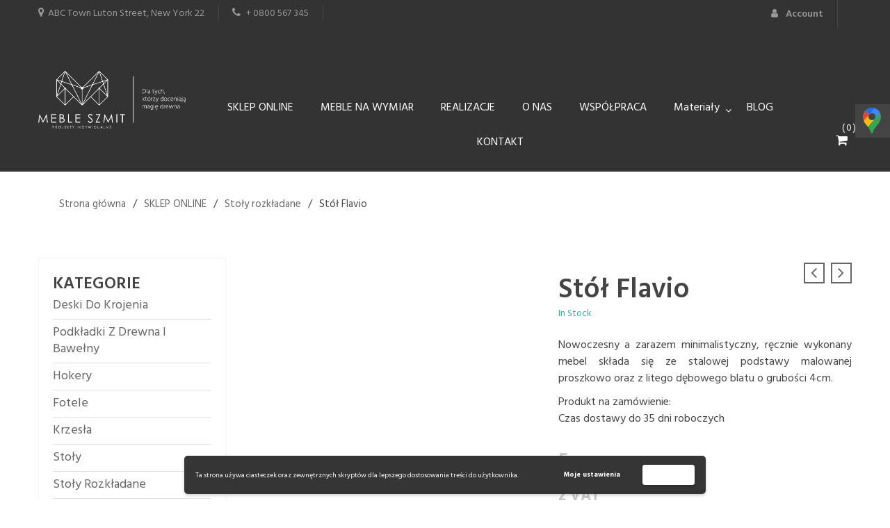

--- FILE ---
content_type: text/html; charset=UTF-8
request_url: https://mebleszmit.pl/sklep/stoly-rozkladane/stol-flavio/
body_size: 51547
content:
<!DOCTYPE html>
<html dir="ltr" lang="pl-PL" class="no-js no-svg">
<head>
	    <meta charset="UTF-8">
    <meta name="viewport" content="width=device-width, initial-scale=1">
    <link rel="profile" href="http://gmpg.org/xfn/11">

    <link rel="icon" href="https://mebleszmit.pl/wp-content/uploads/2017/12/favicon-black.png" sizes="32x32" />
<link rel="icon" href="https://mebleszmit.pl/wp-content/uploads/2017/12/favicon-black.png" sizes="192x192" />
<link rel="apple-touch-icon" href="https://mebleszmit.pl/wp-content/uploads/2017/12/favicon-black.png" />
<meta name="msapplication-TileImage" content="https://mebleszmit.pl/wp-content/uploads/2017/12/favicon-black.png" />
<title>Stół Flavio | Gorzów Wielkopolski - Meble Szmit</title>

		<!-- All in One SEO 4.9.3 - aioseo.com -->
	<meta name="robots" content="max-image-preview:large" />
	<link rel="canonical" href="https://mebleszmit.pl/sklep/stoly-rozkladane/stol-flavio/" />
	<meta name="generator" content="All in One SEO (AIOSEO) 4.9.3" />
		<script type="application/ld+json" class="aioseo-schema">
			{"@context":"https:\/\/schema.org","@graph":[{"@type":"BreadcrumbList","@id":"https:\/\/mebleszmit.pl\/sklep\/stoly-rozkladane\/stol-flavio\/#breadcrumblist","itemListElement":[{"@type":"ListItem","@id":"https:\/\/mebleszmit.pl#listItem","position":1,"name":"Home","item":"https:\/\/mebleszmit.pl","nextItem":{"@type":"ListItem","@id":"https:\/\/mebleszmit.pl\/sklep\/#listItem","name":"SKLEP ONLINE"}},{"@type":"ListItem","@id":"https:\/\/mebleszmit.pl\/sklep\/#listItem","position":2,"name":"SKLEP ONLINE","item":"https:\/\/mebleszmit.pl\/sklep\/","nextItem":{"@type":"ListItem","@id":"https:\/\/mebleszmit.pl\/sklep-online\/stoly-rozkladane\/#listItem","name":"Sto\u0142y rozk\u0142adane"},"previousItem":{"@type":"ListItem","@id":"https:\/\/mebleszmit.pl#listItem","name":"Home"}},{"@type":"ListItem","@id":"https:\/\/mebleszmit.pl\/sklep-online\/stoly-rozkladane\/#listItem","position":3,"name":"Sto\u0142y rozk\u0142adane","item":"https:\/\/mebleszmit.pl\/sklep-online\/stoly-rozkladane\/","nextItem":{"@type":"ListItem","@id":"https:\/\/mebleszmit.pl\/sklep\/stoly-rozkladane\/stol-flavio\/#listItem","name":"St\u00f3\u0142 Flavio"},"previousItem":{"@type":"ListItem","@id":"https:\/\/mebleszmit.pl\/sklep\/#listItem","name":"SKLEP ONLINE"}},{"@type":"ListItem","@id":"https:\/\/mebleszmit.pl\/sklep\/stoly-rozkladane\/stol-flavio\/#listItem","position":4,"name":"St\u00f3\u0142 Flavio","previousItem":{"@type":"ListItem","@id":"https:\/\/mebleszmit.pl\/sklep-online\/stoly-rozkladane\/#listItem","name":"Sto\u0142y rozk\u0142adane"}}]},{"@type":"ItemPage","@id":"https:\/\/mebleszmit.pl\/sklep\/stoly-rozkladane\/stol-flavio\/#itempage","url":"https:\/\/mebleszmit.pl\/sklep\/stoly-rozkladane\/stol-flavio\/","name":"St\u00f3\u0142 Flavio | Gorz\u00f3w Wielkopolski - Meble Szmit","inLanguage":"pl-PL","isPartOf":{"@id":"https:\/\/mebleszmit.pl\/#website"},"breadcrumb":{"@id":"https:\/\/mebleszmit.pl\/sklep\/stoly-rozkladane\/stol-flavio\/#breadcrumblist"},"image":{"@type":"ImageObject","url":"https:\/\/mebleszmit.pl\/wp-content\/uploads\/2019\/07\/St\u00f3\u0142-Rozk\u0142adany-Flavio-1.jpg","@id":"https:\/\/mebleszmit.pl\/sklep\/stoly-rozkladane\/stol-flavio\/#mainImage","width":3200,"height":1800},"primaryImageOfPage":{"@id":"https:\/\/mebleszmit.pl\/sklep\/stoly-rozkladane\/stol-flavio\/#mainImage"},"datePublished":"2019-07-03T10:03:13+02:00","dateModified":"2020-01-07T13:52:52+01:00"},{"@type":"Organization","@id":"https:\/\/mebleszmit.pl\/#organization","name":"MEBLE SZMIT - meble na wymiar, kuchnie, szafy, meble biurowe, \u0142azienkowe, sto\u0142y, krzes\u0142a","description":"meble na wymiar kuchenne, \u0142azienkowe, szafySto\u0142y drewniane,","url":"https:\/\/mebleszmit.pl\/"},{"@type":"WebSite","@id":"https:\/\/mebleszmit.pl\/#website","url":"https:\/\/mebleszmit.pl\/","name":"Gorz\u00f3w Wielkopolski - Meble Szmit","description":"meble na wymiar kuchenne, \u0142azienkowe, szafySto\u0142y drewniane,","inLanguage":"pl-PL","publisher":{"@id":"https:\/\/mebleszmit.pl\/#organization"}}]}
		</script>
		<!-- All in One SEO -->

<link rel='dns-prefetch' href='//fonts.googleapis.com' />
<link rel="alternate" type="application/rss+xml" title="MEBLE SZMIT - meble na wymiar, kuchnie, szafy, meble biurowe, łazienkowe, stoły, krzesła &raquo; Kanał z wpisami" href="https://mebleszmit.pl/feed/" />
<link rel="alternate" title="oEmbed (JSON)" type="application/json+oembed" href="https://mebleszmit.pl/wp-json/oembed/1.0/embed?url=https%3A%2F%2Fmebleszmit.pl%2Fsklep%2Fstoly-rozkladane%2Fstol-flavio%2F" />
<link rel="alternate" title="oEmbed (XML)" type="text/xml+oembed" href="https://mebleszmit.pl/wp-json/oembed/1.0/embed?url=https%3A%2F%2Fmebleszmit.pl%2Fsklep%2Fstoly-rozkladane%2Fstol-flavio%2F&#038;format=xml" />
<style id='wp-img-auto-sizes-contain-inline-css' type='text/css'>
img:is([sizes=auto i],[sizes^="auto," i]){contain-intrinsic-size:3000px 1500px}
/*# sourceURL=wp-img-auto-sizes-contain-inline-css */
</style>
<style id='wp-block-library-inline-css' type='text/css'>
:root{--wp-block-synced-color:#7a00df;--wp-block-synced-color--rgb:122,0,223;--wp-bound-block-color:var(--wp-block-synced-color);--wp-editor-canvas-background:#ddd;--wp-admin-theme-color:#007cba;--wp-admin-theme-color--rgb:0,124,186;--wp-admin-theme-color-darker-10:#006ba1;--wp-admin-theme-color-darker-10--rgb:0,107,160.5;--wp-admin-theme-color-darker-20:#005a87;--wp-admin-theme-color-darker-20--rgb:0,90,135;--wp-admin-border-width-focus:2px}@media (min-resolution:192dpi){:root{--wp-admin-border-width-focus:1.5px}}.wp-element-button{cursor:pointer}:root .has-very-light-gray-background-color{background-color:#eee}:root .has-very-dark-gray-background-color{background-color:#313131}:root .has-very-light-gray-color{color:#eee}:root .has-very-dark-gray-color{color:#313131}:root .has-vivid-green-cyan-to-vivid-cyan-blue-gradient-background{background:linear-gradient(135deg,#00d084,#0693e3)}:root .has-purple-crush-gradient-background{background:linear-gradient(135deg,#34e2e4,#4721fb 50%,#ab1dfe)}:root .has-hazy-dawn-gradient-background{background:linear-gradient(135deg,#faaca8,#dad0ec)}:root .has-subdued-olive-gradient-background{background:linear-gradient(135deg,#fafae1,#67a671)}:root .has-atomic-cream-gradient-background{background:linear-gradient(135deg,#fdd79a,#004a59)}:root .has-nightshade-gradient-background{background:linear-gradient(135deg,#330968,#31cdcf)}:root .has-midnight-gradient-background{background:linear-gradient(135deg,#020381,#2874fc)}:root{--wp--preset--font-size--normal:16px;--wp--preset--font-size--huge:42px}.has-regular-font-size{font-size:1em}.has-larger-font-size{font-size:2.625em}.has-normal-font-size{font-size:var(--wp--preset--font-size--normal)}.has-huge-font-size{font-size:var(--wp--preset--font-size--huge)}.has-text-align-center{text-align:center}.has-text-align-left{text-align:left}.has-text-align-right{text-align:right}.has-fit-text{white-space:nowrap!important}#end-resizable-editor-section{display:none}.aligncenter{clear:both}.items-justified-left{justify-content:flex-start}.items-justified-center{justify-content:center}.items-justified-right{justify-content:flex-end}.items-justified-space-between{justify-content:space-between}.screen-reader-text{border:0;clip-path:inset(50%);height:1px;margin:-1px;overflow:hidden;padding:0;position:absolute;width:1px;word-wrap:normal!important}.screen-reader-text:focus{background-color:#ddd;clip-path:none;color:#444;display:block;font-size:1em;height:auto;left:5px;line-height:normal;padding:15px 23px 14px;text-decoration:none;top:5px;width:auto;z-index:100000}html :where(.has-border-color){border-style:solid}html :where([style*=border-top-color]){border-top-style:solid}html :where([style*=border-right-color]){border-right-style:solid}html :where([style*=border-bottom-color]){border-bottom-style:solid}html :where([style*=border-left-color]){border-left-style:solid}html :where([style*=border-width]){border-style:solid}html :where([style*=border-top-width]){border-top-style:solid}html :where([style*=border-right-width]){border-right-style:solid}html :where([style*=border-bottom-width]){border-bottom-style:solid}html :where([style*=border-left-width]){border-left-style:solid}html :where(img[class*=wp-image-]){height:auto;max-width:100%}:where(figure){margin:0 0 1em}html :where(.is-position-sticky){--wp-admin--admin-bar--position-offset:var(--wp-admin--admin-bar--height,0px)}@media screen and (max-width:600px){html :where(.is-position-sticky){--wp-admin--admin-bar--position-offset:0px}}

/*# sourceURL=wp-block-library-inline-css */
</style><link rel='stylesheet' id='wc-blocks-style-css' href='https://mebleszmit.pl/wp-content/plugins/woocommerce/assets/client/blocks/wc-blocks.css?ver=wc-10.4.3' type='text/css' media='all' />
<style id='global-styles-inline-css' type='text/css'>
:root{--wp--preset--aspect-ratio--square: 1;--wp--preset--aspect-ratio--4-3: 4/3;--wp--preset--aspect-ratio--3-4: 3/4;--wp--preset--aspect-ratio--3-2: 3/2;--wp--preset--aspect-ratio--2-3: 2/3;--wp--preset--aspect-ratio--16-9: 16/9;--wp--preset--aspect-ratio--9-16: 9/16;--wp--preset--color--black: #000000;--wp--preset--color--cyan-bluish-gray: #abb8c3;--wp--preset--color--white: #ffffff;--wp--preset--color--pale-pink: #f78da7;--wp--preset--color--vivid-red: #cf2e2e;--wp--preset--color--luminous-vivid-orange: #ff6900;--wp--preset--color--luminous-vivid-amber: #fcb900;--wp--preset--color--light-green-cyan: #7bdcb5;--wp--preset--color--vivid-green-cyan: #00d084;--wp--preset--color--pale-cyan-blue: #8ed1fc;--wp--preset--color--vivid-cyan-blue: #0693e3;--wp--preset--color--vivid-purple: #9b51e0;--wp--preset--color--strong-magenta: #a156b4;--wp--preset--color--light-grayish-magenta: #d0a5db;--wp--preset--color--very-light-gray: #eee;--wp--preset--color--very-dark-gray: #444;--wp--preset--gradient--vivid-cyan-blue-to-vivid-purple: linear-gradient(135deg,rgb(6,147,227) 0%,rgb(155,81,224) 100%);--wp--preset--gradient--light-green-cyan-to-vivid-green-cyan: linear-gradient(135deg,rgb(122,220,180) 0%,rgb(0,208,130) 100%);--wp--preset--gradient--luminous-vivid-amber-to-luminous-vivid-orange: linear-gradient(135deg,rgb(252,185,0) 0%,rgb(255,105,0) 100%);--wp--preset--gradient--luminous-vivid-orange-to-vivid-red: linear-gradient(135deg,rgb(255,105,0) 0%,rgb(207,46,46) 100%);--wp--preset--gradient--very-light-gray-to-cyan-bluish-gray: linear-gradient(135deg,rgb(238,238,238) 0%,rgb(169,184,195) 100%);--wp--preset--gradient--cool-to-warm-spectrum: linear-gradient(135deg,rgb(74,234,220) 0%,rgb(151,120,209) 20%,rgb(207,42,186) 40%,rgb(238,44,130) 60%,rgb(251,105,98) 80%,rgb(254,248,76) 100%);--wp--preset--gradient--blush-light-purple: linear-gradient(135deg,rgb(255,206,236) 0%,rgb(152,150,240) 100%);--wp--preset--gradient--blush-bordeaux: linear-gradient(135deg,rgb(254,205,165) 0%,rgb(254,45,45) 50%,rgb(107,0,62) 100%);--wp--preset--gradient--luminous-dusk: linear-gradient(135deg,rgb(255,203,112) 0%,rgb(199,81,192) 50%,rgb(65,88,208) 100%);--wp--preset--gradient--pale-ocean: linear-gradient(135deg,rgb(255,245,203) 0%,rgb(182,227,212) 50%,rgb(51,167,181) 100%);--wp--preset--gradient--electric-grass: linear-gradient(135deg,rgb(202,248,128) 0%,rgb(113,206,126) 100%);--wp--preset--gradient--midnight: linear-gradient(135deg,rgb(2,3,129) 0%,rgb(40,116,252) 100%);--wp--preset--font-size--small: 12px;--wp--preset--font-size--medium: 20px;--wp--preset--font-size--large: 36px;--wp--preset--font-size--x-large: 42px;--wp--preset--font-size--normal: 14px;--wp--preset--font-size--huge: 48px;--wp--preset--spacing--20: 0.44rem;--wp--preset--spacing--30: 0.67rem;--wp--preset--spacing--40: 1rem;--wp--preset--spacing--50: 1.5rem;--wp--preset--spacing--60: 2.25rem;--wp--preset--spacing--70: 3.38rem;--wp--preset--spacing--80: 5.06rem;--wp--preset--shadow--natural: 6px 6px 9px rgba(0, 0, 0, 0.2);--wp--preset--shadow--deep: 12px 12px 50px rgba(0, 0, 0, 0.4);--wp--preset--shadow--sharp: 6px 6px 0px rgba(0, 0, 0, 0.2);--wp--preset--shadow--outlined: 6px 6px 0px -3px rgb(255, 255, 255), 6px 6px rgb(0, 0, 0);--wp--preset--shadow--crisp: 6px 6px 0px rgb(0, 0, 0);}:where(.is-layout-flex){gap: 0.5em;}:where(.is-layout-grid){gap: 0.5em;}body .is-layout-flex{display: flex;}.is-layout-flex{flex-wrap: wrap;align-items: center;}.is-layout-flex > :is(*, div){margin: 0;}body .is-layout-grid{display: grid;}.is-layout-grid > :is(*, div){margin: 0;}:where(.wp-block-columns.is-layout-flex){gap: 2em;}:where(.wp-block-columns.is-layout-grid){gap: 2em;}:where(.wp-block-post-template.is-layout-flex){gap: 1.25em;}:where(.wp-block-post-template.is-layout-grid){gap: 1.25em;}.has-black-color{color: var(--wp--preset--color--black) !important;}.has-cyan-bluish-gray-color{color: var(--wp--preset--color--cyan-bluish-gray) !important;}.has-white-color{color: var(--wp--preset--color--white) !important;}.has-pale-pink-color{color: var(--wp--preset--color--pale-pink) !important;}.has-vivid-red-color{color: var(--wp--preset--color--vivid-red) !important;}.has-luminous-vivid-orange-color{color: var(--wp--preset--color--luminous-vivid-orange) !important;}.has-luminous-vivid-amber-color{color: var(--wp--preset--color--luminous-vivid-amber) !important;}.has-light-green-cyan-color{color: var(--wp--preset--color--light-green-cyan) !important;}.has-vivid-green-cyan-color{color: var(--wp--preset--color--vivid-green-cyan) !important;}.has-pale-cyan-blue-color{color: var(--wp--preset--color--pale-cyan-blue) !important;}.has-vivid-cyan-blue-color{color: var(--wp--preset--color--vivid-cyan-blue) !important;}.has-vivid-purple-color{color: var(--wp--preset--color--vivid-purple) !important;}.has-black-background-color{background-color: var(--wp--preset--color--black) !important;}.has-cyan-bluish-gray-background-color{background-color: var(--wp--preset--color--cyan-bluish-gray) !important;}.has-white-background-color{background-color: var(--wp--preset--color--white) !important;}.has-pale-pink-background-color{background-color: var(--wp--preset--color--pale-pink) !important;}.has-vivid-red-background-color{background-color: var(--wp--preset--color--vivid-red) !important;}.has-luminous-vivid-orange-background-color{background-color: var(--wp--preset--color--luminous-vivid-orange) !important;}.has-luminous-vivid-amber-background-color{background-color: var(--wp--preset--color--luminous-vivid-amber) !important;}.has-light-green-cyan-background-color{background-color: var(--wp--preset--color--light-green-cyan) !important;}.has-vivid-green-cyan-background-color{background-color: var(--wp--preset--color--vivid-green-cyan) !important;}.has-pale-cyan-blue-background-color{background-color: var(--wp--preset--color--pale-cyan-blue) !important;}.has-vivid-cyan-blue-background-color{background-color: var(--wp--preset--color--vivid-cyan-blue) !important;}.has-vivid-purple-background-color{background-color: var(--wp--preset--color--vivid-purple) !important;}.has-black-border-color{border-color: var(--wp--preset--color--black) !important;}.has-cyan-bluish-gray-border-color{border-color: var(--wp--preset--color--cyan-bluish-gray) !important;}.has-white-border-color{border-color: var(--wp--preset--color--white) !important;}.has-pale-pink-border-color{border-color: var(--wp--preset--color--pale-pink) !important;}.has-vivid-red-border-color{border-color: var(--wp--preset--color--vivid-red) !important;}.has-luminous-vivid-orange-border-color{border-color: var(--wp--preset--color--luminous-vivid-orange) !important;}.has-luminous-vivid-amber-border-color{border-color: var(--wp--preset--color--luminous-vivid-amber) !important;}.has-light-green-cyan-border-color{border-color: var(--wp--preset--color--light-green-cyan) !important;}.has-vivid-green-cyan-border-color{border-color: var(--wp--preset--color--vivid-green-cyan) !important;}.has-pale-cyan-blue-border-color{border-color: var(--wp--preset--color--pale-cyan-blue) !important;}.has-vivid-cyan-blue-border-color{border-color: var(--wp--preset--color--vivid-cyan-blue) !important;}.has-vivid-purple-border-color{border-color: var(--wp--preset--color--vivid-purple) !important;}.has-vivid-cyan-blue-to-vivid-purple-gradient-background{background: var(--wp--preset--gradient--vivid-cyan-blue-to-vivid-purple) !important;}.has-light-green-cyan-to-vivid-green-cyan-gradient-background{background: var(--wp--preset--gradient--light-green-cyan-to-vivid-green-cyan) !important;}.has-luminous-vivid-amber-to-luminous-vivid-orange-gradient-background{background: var(--wp--preset--gradient--luminous-vivid-amber-to-luminous-vivid-orange) !important;}.has-luminous-vivid-orange-to-vivid-red-gradient-background{background: var(--wp--preset--gradient--luminous-vivid-orange-to-vivid-red) !important;}.has-very-light-gray-to-cyan-bluish-gray-gradient-background{background: var(--wp--preset--gradient--very-light-gray-to-cyan-bluish-gray) !important;}.has-cool-to-warm-spectrum-gradient-background{background: var(--wp--preset--gradient--cool-to-warm-spectrum) !important;}.has-blush-light-purple-gradient-background{background: var(--wp--preset--gradient--blush-light-purple) !important;}.has-blush-bordeaux-gradient-background{background: var(--wp--preset--gradient--blush-bordeaux) !important;}.has-luminous-dusk-gradient-background{background: var(--wp--preset--gradient--luminous-dusk) !important;}.has-pale-ocean-gradient-background{background: var(--wp--preset--gradient--pale-ocean) !important;}.has-electric-grass-gradient-background{background: var(--wp--preset--gradient--electric-grass) !important;}.has-midnight-gradient-background{background: var(--wp--preset--gradient--midnight) !important;}.has-small-font-size{font-size: var(--wp--preset--font-size--small) !important;}.has-medium-font-size{font-size: var(--wp--preset--font-size--medium) !important;}.has-large-font-size{font-size: var(--wp--preset--font-size--large) !important;}.has-x-large-font-size{font-size: var(--wp--preset--font-size--x-large) !important;}
/*# sourceURL=global-styles-inline-css */
</style>

<style id='classic-theme-styles-inline-css' type='text/css'>
/*! This file is auto-generated */
.wp-block-button__link{color:#fff;background-color:#32373c;border-radius:9999px;box-shadow:none;text-decoration:none;padding:calc(.667em + 2px) calc(1.333em + 2px);font-size:1.125em}.wp-block-file__button{background:#32373c;color:#fff;text-decoration:none}
/*# sourceURL=/wp-includes/css/classic-themes.min.css */
</style>
<link rel='stylesheet' id='rs-plugin-settings-css' href='https://mebleszmit.pl/wp-content/plugins/-revslider-/public/assets/css/settings.css?ver=5.4.8.3' type='text/css' media='all' />
<style id='rs-plugin-settings-inline-css' type='text/css'>
#rs-demo-id {}
/*# sourceURL=rs-plugin-settings-inline-css */
</style>
<link rel='stylesheet' id='contact-form-7-css' href='https://mebleszmit.pl/wp-content/plugins/contact-form-7/includes/css/styles.css?ver=6.1.4' type='text/css' media='all' />
<link rel='stylesheet' id='lbwps-styles-photoswipe5-main-css' href='https://mebleszmit.pl/wp-content/plugins/lightbox-photoswipe/assets/ps5/styles/main.css?ver=5.8.2' type='text/css' media='all' />
<link rel='stylesheet' id='jquery-ui-timepicker-css' href='https://mebleszmit.pl/wp-content/plugins/product-input-fields-for-woocommerce/includes/css/jquery.timepicker.min.css?ver=1.2.5' type='text/css' media='all' />
<link rel='stylesheet' id='jquery-ui-datepicker-css' href='https://mebleszmit.pl/wp-content/plugins/product-input-fields-for-woocommerce/includes/css/jquery-ui.min.css?ver=1.2.5' type='text/css' media='all' />
<link rel='stylesheet' id='responsive-lightbox-swipebox-css' href='https://mebleszmit.pl/wp-content/plugins/responsive-lightbox/assets/swipebox/swipebox.min.css?ver=1.5.2' type='text/css' media='all' />
<link rel='stylesheet' id='photoswipe-css' href='https://mebleszmit.pl/wp-content/plugins/woocommerce/assets/css/photoswipe/photoswipe.min.css?ver=10.4.3' type='text/css' media='all' />
<link rel='stylesheet' id='photoswipe-default-skin-css' href='https://mebleszmit.pl/wp-content/plugins/woocommerce/assets/css/photoswipe/default-skin/default-skin.min.css?ver=10.4.3' type='text/css' media='all' />
<link rel='stylesheet' id='woocommerce-layout-css' href='https://mebleszmit.pl/wp-content/plugins/woocommerce/assets/css/woocommerce-layout.css?ver=10.4.3' type='text/css' media='all' />
<link rel='stylesheet' id='woocommerce-smallscreen-css' href='https://mebleszmit.pl/wp-content/plugins/woocommerce/assets/css/woocommerce-smallscreen.css?ver=10.4.3' type='text/css' media='only screen and (max-width: 768px)' />
<link rel='stylesheet' id='woocommerce-general-css' href='https://mebleszmit.pl/wp-content/plugins/woocommerce/assets/css/woocommerce.css?ver=10.4.3' type='text/css' media='all' />
<style id='woocommerce-inline-inline-css' type='text/css'>
.woocommerce form .form-row .required { visibility: visible; }
/*# sourceURL=woocommerce-inline-inline-css */
</style>
<link rel='stylesheet' id='woo-variation-swatches-css' href='https://mebleszmit.pl/wp-content/plugins/woo-variation-swatches/assets/css/frontend.min.css?ver=1762886334' type='text/css' media='all' />
<style id='woo-variation-swatches-inline-css' type='text/css'>
:root {
--wvs-tick:url("data:image/svg+xml;utf8,%3Csvg filter='drop-shadow(0px 0px 2px rgb(0 0 0 / .8))' xmlns='http://www.w3.org/2000/svg'  viewBox='0 0 30 30'%3E%3Cpath fill='none' stroke='%23ffffff' stroke-linecap='round' stroke-linejoin='round' stroke-width='4' d='M4 16L11 23 27 7'/%3E%3C/svg%3E");

--wvs-cross:url("data:image/svg+xml;utf8,%3Csvg filter='drop-shadow(0px 0px 5px rgb(255 255 255 / .6))' xmlns='http://www.w3.org/2000/svg' width='72px' height='72px' viewBox='0 0 24 24'%3E%3Cpath fill='none' stroke='%23ff0000' stroke-linecap='round' stroke-width='0.6' d='M5 5L19 19M19 5L5 19'/%3E%3C/svg%3E");
--wvs-single-product-item-width:30px;
--wvs-single-product-item-height:30px;
--wvs-single-product-item-font-size:16px}
/*# sourceURL=woo-variation-swatches-inline-css */
</style>
<link rel='stylesheet' id='wcpa-frontend-css' href='https://mebleszmit.pl/wp-content/plugins/woo-custom-product-addons/assets/css/style_1.css?ver=3.0.19' type='text/css' media='all' />
<link rel='stylesheet' id='flexible-shipping-free-shipping-css' href='https://mebleszmit.pl/wp-content/plugins/flexible-shipping/assets/dist/css/free-shipping.css?ver=6.5.3.2' type='text/css' media='all' />
<link rel='stylesheet' id='heateor_sss_frontend_css-css' href='https://mebleszmit.pl/wp-content/plugins/sassy-social-share/public/css/sassy-social-share-public.css?ver=3.3.79' type='text/css' media='all' />
<style id='heateor_sss_frontend_css-inline-css' type='text/css'>
.heateor_sss_button_instagram span.heateor_sss_svg,a.heateor_sss_instagram span.heateor_sss_svg{background:radial-gradient(circle at 30% 107%,#fdf497 0,#fdf497 5%,#fd5949 45%,#d6249f 60%,#285aeb 90%)}.heateor_sss_horizontal_sharing .heateor_sss_svg,.heateor_sss_standard_follow_icons_container .heateor_sss_svg{color:#fff;border-width:0px;border-style:solid;border-color:transparent}.heateor_sss_horizontal_sharing .heateorSssTCBackground{color:#666}.heateor_sss_horizontal_sharing span.heateor_sss_svg:hover,.heateor_sss_standard_follow_icons_container span.heateor_sss_svg:hover{border-color:transparent;}.heateor_sss_vertical_sharing span.heateor_sss_svg,.heateor_sss_floating_follow_icons_container span.heateor_sss_svg{color:#fff;border-width:0px;border-style:solid;border-color:transparent;}.heateor_sss_vertical_sharing .heateorSssTCBackground{color:#666;}.heateor_sss_vertical_sharing span.heateor_sss_svg:hover,.heateor_sss_floating_follow_icons_container span.heateor_sss_svg:hover{border-color:transparent;}div.heateorSssSharingArrow{display:none}
/*# sourceURL=heateor_sss_frontend_css-inline-css */
</style>
<link rel='stylesheet' id='dashicons-css' href='https://mebleszmit.pl/wp-includes/css/dashicons.min.css?ver=6.9' type='text/css' media='all' />
<link rel='stylesheet' id='thwepof-public-style-css' href='https://mebleszmit.pl/wp-content/plugins/woo-extra-product-options/public/assets/css/thwepof-public.min.css?ver=6.9' type='text/css' media='all' />
<link rel='stylesheet' id='jquery-ui-style-css' href='https://mebleszmit.pl/wp-content/plugins/woo-extra-product-options/public/assets/css/jquery-ui/jquery-ui.css?ver=6.9' type='text/css' media='all' />
<link rel='stylesheet' id='jquery-timepicker-css' href='https://mebleszmit.pl/wp-content/plugins/woo-extra-product-options/public/assets/js/timepicker/jquery.timepicker.css?ver=6.9' type='text/css' media='all' />
<link rel='stylesheet' id='mm_icomoon-css' href='https://mebleszmit.pl/wp-content/plugins/mega_main_menu/framework/src/css/icomoon.css?ver=2.1.5' type='text/css' media='all' />
<link rel='stylesheet' id='mmm_mega_main_menu-css' href='https://mebleszmit.pl/wp-content/plugins/mega_main_menu/src/css/cache.skin.css?ver=1552460384' type='text/css' media='all' />
<link rel='stylesheet' id='wpgdprc-front-css-css' href='https://mebleszmit.pl/wp-content/plugins/wp-gdpr-compliance/Assets/css/front.css?ver=1706542012' type='text/css' media='all' />
<style id='wpgdprc-front-css-inline-css' type='text/css'>
:root{--wp-gdpr--bar--background-color: #353535;--wp-gdpr--bar--color: #ffffff;--wp-gdpr--button--background-color: #ffffff;--wp-gdpr--button--background-color--darken: #d8d8d8;--wp-gdpr--button--color: #ffffff;}
/*# sourceURL=wpgdprc-front-css-inline-css */
</style>
<link rel='stylesheet' id='font-awesome-css' href='https://mebleszmit.pl/wp-content/themes/crona/assets/css/font-awesome.css?ver=6.9' type='text/css' media='all' />
<link rel='stylesheet' id='simple-line-icons-css' href='https://mebleszmit.pl/wp-content/themes/crona/assets/css/simple-line-icons.css?ver=6.9' type='text/css' media='all' />
<link rel='stylesheet' id='owl-carousel-css' href='https://mebleszmit.pl/wp-content/themes/crona/assets/css/owl.carousel.min.css?ver=6.9' type='text/css' media='all' />
<link rel='stylesheet' id='pretty-photo-css' href='https://mebleszmit.pl/wp-content/themes/crona/assets/css/prettyPhoto.css?ver=6.9' type='text/css' media='all' />
<link rel='stylesheet' id='chld_thm_cfg_parent-css' href='https://mebleszmit.pl/wp-content/themes/crona/style.css?ver=6.9' type='text/css' media='all' />
<link rel='stylesheet' id='ftc-gpt-css-css' href='https://mebleszmit.pl/wp-content/themes/crona/inc/gpt/styles.css?ver=6.9' type='text/css' media='all' />
<link rel='stylesheet' id='font-hind-css' href='//fonts.googleapis.com/css?family=Hind%3A300%2C400%2C500%2C600%2C700%2C800%2C900%26subset%3Dlatin%2Clatin-ext&#038;ver=6.9' type='text/css' media='all' />
<link rel='stylesheet' id='font-lato-css' href='//fonts.googleapis.com/css?family=Lato%3A300%2C400%2C500%2C600%2C700%2C800%2C900%26subset%3Dlatin%2Clatin-ext&#038;ver=6.9' type='text/css' media='all' />
<link rel='stylesheet' id='font-raleway-css' href='//fonts.googleapis.com/css?family=Raleway%3A300%2C400%2C500%2C600%2C700%2C800%2C900%26subset%3Dlatin%2Clatin-ext&#038;ver=6.9' type='text/css' media='all' />
<link rel='stylesheet' id='ftc-style-css' href='https://mebleszmit.pl/wp-content/themes/crona-child/style.css?ver=6.9' type='text/css' media='all' />
<style id='ftc-style-inline-css' type='text/css'>
	

/*
1. FONT FAMILY
2. GENERAL COLORS
*/


/* ============= 1. FONT FAMILY ============== */

body{
line-height: 24px;
}

html, 
body,.widget-title.heading-title,
.widget-title.product_title,.newletter_sub_input .button.button-secondary,
.testimonial-home3 .ftc-sb-testimonial .active .testimonial-content .info,
.header-ftc.header-layout5 .block-contact ul li,
.header-ftc.header-layout5 .dropdown-button span,
.header-ftc.header-layout5 .nav-right .header-language ul a.lang_sel_sel.icl-en,
.header-ftc.header-layout5 .nav-right .header-currency a.wcml_selected_currency,
.header-ftc.header-layout5 .nav-right>div li,
.header-ftc.header-layout6 .block-contact ul li,
.header-ftc.header-layout6 .dropdown-button span,
.header-ftc.header-layout6 .nav-right .header-language ul a.lang_sel_sel.icl-en,
.header-ftc.header-layout6 .nav-right .header-currency a.wcml_selected_currency,
.header-ftc.header-layout6 .nav-right>div li,
.featured_products_block3 .conditions-box,
.featured_products_block6 .conditions-box,
.main_content_b2 p.content_b2,
.blog-home3 .blogs .post-info .entry-content p,
.blog-home6 .blogs .post-info .entry-content p,
.blog-home3 .blogs article.post-wrapper .post-info .date-time.date-time-meta,
.blog-home3 .blogs article.post-wrapper .post-info span.count-view,
.blog-home6 .blogs article.post-wrapper .post-info .date-time.date-time-meta,
.blog-home6 .blogs article.post-wrapper .post-info span.count-view,
.footer-top .email_ft p.small-newsletter,
.footer-top .email_ft p.email,
.header-ftc.header-layout5 .ftc-my-wishlist *,
.header-ftc.header-layout6 .ftc-my-wishlist *,
.tes-version2 .testimonial-content .info,
.ftc-footer .footer-h5  .copy-com,
.instagram-img .ftc-heading.heading-1.style-1,
.blogs .post-info h3.blog-title,
.footer-mobile .mobile-wishlist .tini-wishlist,
.footer-mobile .mobile-account a,
p.text-newsletter,
.menu-mobile>div a, 
.menu-mobile>div a span
{
  font-family: Hind;
}
.mega_main_menu.primary ul li .mega_dropdown > li.sub-style > .item_link .link_text,
.mega_main_menu.primary ul li .mega_dropdown > li.sub-style > ul.mega_dropdown,
.mega_main_menu li.multicolumn_dropdown > .mega_dropdown > li .mega_dropdown > li,
.mega_main_menu.primary ul li .mega_dropdown > li > .item_link .link_text,
.info-open,
.info-phone,
.ftc-sb-account .ftc_login > a,
.ftc-sb-account,
.ftc-my-wishlist *,
.dropdown-button span > span,
body p,
.wishlist-empty,
div.product .social-sharing li a,
.ftc-search form,
.ftc-shop-cart,
.conditions-box,
.item-description .product_title,
.item-description .price,
.testimonial-content .info,
.testimonial-content .byline,
.widget-container ul.product-categories ul.children li a,
.widget-container:not(.ftc-product-categories-widget):not(.widget_product_categories):not(.ftc-items-widget) :not(.widget-title),
.ftc-products-category ul.tabs li span.title,
.woocommerce-pagination,
.woocommerce-result-count,
.woocommerce .products.list .product h3.product-name > a,
.woocommerce-page .products.list .product h3.product-name > a,
.woocommerce .products.list .product .price .amount,
.woocommerce-page .products.list .product .price .amount,
.products.list .short-description.list,
div.product .single_variation_wrap .amount,
div.product div[itemprop="offers"] .price .amount,
.orderby-title,
.blogs .post-info,
.blog .entry-info .entry-summary .short-content,
.single-post .entry-info .entry-summary .short-content,
.single-post article .post-info .info-category,
.single-post article .post-info .info-category,
#comments .comments-title,
#comments .comment-metadata a,
.post-navigation .nav-previous,
.post-navigation .nav-next,
.woocommerce div.product .product_title,
.woocommerce-review-link,
.ftc_feature_info,
.woocommerce div.product p.stock,
.woocommerce div.product .summary div[itemprop="description"],
.woocommerce div.product p.price,
.woocommerce div.product .woocommerce-tabs .panel,
.woocommerce div.product form.cart .group_table td.label,
.woocommerce div.product form.cart .group_table td.price,
footer,
footer a,
.blogs article .image-eff:before,
.blogs article a.gallery .owl-item:after,
.featured_products_block3 .ftc-shortcode .header-title .bg-heading span,
.featured_products_block3 h3.product_title.product-name a,
.main_content_b2 h4,
.featured-home3 h2.widgettitle,
.featured-home3 h3.product_title.product-name a,
.featured-home3 .item-description .price span.amount,
.blog-home3 .ftc-shortcode .header-title .bg-heading span,
.blog-home3 .blogs article h3.product_title a,
.testimonial-home3 .wpb_text_column .title.title_font,
.testimonial-home3 .ftc-sb-testimonial .active.center .testimonial-content h4.name a,
.footer-top .email_ft p.text-newsletter,
.footer-center .links_ft ul li a,
.category-home6 span.bg-heading span,
.featured_products_block6 span.bg-heading,
.featured-home3 h3.product_title span.bg-heading,
.blog-home6 h3.product_title span.bg-heading,
.off-canvas-cart-title .title,
.off-can-vas-inner span.woocommerce-Price-amount.amount,
.category-home6 .item-description span.count-product-category,
.footer-mobile > div > a,
.ftc-footer .copy-com,
.ftc-footer .copy-com a,
.ftc-instagram-widget .widgettitle,
.ct-h13 .title-ct-h13 p,
.title-blog-h13 p
{
  font-family: Hind;
}
body,
.site-footer,
.woocommerce div.product form.cart .group_table td.label,
.woocommerce .product .conditions-box span,
.item-description .meta_info .yith-wcwl-add-to-wishlist a,  .item-description .meta_info .compare,
.info-company li i,
.social-icons .ftc-tooltip:before,
.tagcloud a,
.details_thumbnails .owl-nav > div:before,
div.product .summary .yith-wcwl-add-to-wishlist a:before,
.pp_woocommerce div.product .summary .compare:before,
.woocommerce div.product .summary .compare:before,
.woocommerce-page div.product .summary .compare:before,
.woocommerce #content div.product .summary .compare:before,
.woocommerce-page #content div.product .summary .compare:before,
.woocommerce div.product form.cart .variations label,
.woocommerce-page div.product form.cart .variations label,
.pp_woocommerce div.product form.cart .variations label,
blockquote,
.ftc-number h3.ftc_number_meta,
.woocommerce .widget_price_filter .price_slider_amount,
.wishlist-empty,
.woocommerce div.product form.cart .button,
.woocommerce table.wishlist_table
{
    font-size: 15px;
}
/* ========== 2. GENERAL COLORS ========== */
/* ========== Primary color ========== */
.header-currency:hover .ftc-currency > a,
.ftc-sb-language:hover li .ftc_lang,
.woocommerce a.remove:hover,
.dropdown-container .ftc_cart_check > a.button.view-cart:hover,
.ftc-my-wishlist a:hover,
.ftc-sb-account .ftc_login > a:hover,
.header-currency .ftc-currency ul li:hover,
.dropdown-button span:hover,
body.wpb-js-composer .vc_general.vc_tta-tabs .vc_tta-tab.vc_active > a,
body.wpb-js-composer .vc_general.vc_tta-tabs .vc_tta-tab > a:hover,
.mega_main_menu.primary > .menu_holder.sticky_container > .menu_inner > ul > li > .item_link:hover *,
.mega_main_menu.primary > .menu_holder.sticky_container > .menu_inner > ul > li.current-menu-item > .item_link *,
.mega_main_menu.primary > .menu_holder > .menu_inner > ul > li.current-menu-ancestor > .item_link,
.mega_main_menu.primary > .menu_holder > .menu_inner > ul > li.current-menu-ancestor > .item_link *,
.mega_main_menu.primary > .menu_holder > .menu_inner > ul > li:hover > .item_link *,
.mega_main_menu.primary .mega_dropdown > li > .item_link:hover *,
.mega_main_menu.primary .mega_dropdown > li.current-menu-item > .item_link *,
.mega_main_menu.primary > .menu_holder > .menu_inner > ul > li.current-menu-item > .item_link *,
.woocommerce .products .product .price,
.woocommerce div.product p.price,
.woocommerce div.product span.price,
.woocommerce-page .products .star-rating,
.star-rating:before,
div.product div[itemprop="offers"] .price .amount,
div.product .single_variation_wrap .amount,
.pp_woocommerce .star-rating:before,
.woocommerce .star-rating:before,
.woocommerce-page .star-rating:before,
.woocommerce-product-rating .star-rating span,
ins .amount,
.ftc-meta-widget .price ins,
.ftc-meta-widget .star-rating,
.ul-style.circle li:before,
.woocommerce form .form-row .required,
.blogs .comment-count i,
.blog .comment-count i,
.single-post .comment-count i,

.single-post article .post-info .info-category .cat-links a:hover,
.single-post article .post-info .info-category .vcard.author a:hover,
.single-post .vcard.author a:hover,
.ftc-breadcrumb-title .ftc-breadcrumbs-content,
.ftc-breadcrumb-title .ftc-breadcrumbs-content span.current,
.ftc-breadcrumb-title .ftc-breadcrumbs-content a:hover,
.woocommerce .product   .item-description .meta_info a:hover,
.woocommerce-page .product   .item-description .meta_info a:hover,
.ftc-meta-widget.item-description .meta_info a:hover,
.ftc-meta-widget.item-description .meta_info .yith-wcwl-add-to-wishlist a:hover,
.ftc-quickshop-wrapper .owl-nav > div.owl-next:hover,
.ftc-quickshop-wrapper .owl-nav > div.owl-prev:hover,
.shortcode-icon .vc_icon_element.vc_icon_element-outer .vc_icon_element-inner.vc_icon_element-color-orange .vc_icon_element-icon,
.comment-reply-link .icon,
body table.compare-list tr.remove td > a .remove:hover:before,
a:hover,
a:focus,
.vc_toggle_title h4:hover,
.vc_toggle_title h4:before,
.blogs article h3.product_title a:hover,
article .post-info a:hover,
article .comment-content a:hover,
.main-navigation li li.focus > a,
.main-navigation li li:focus > a,
.main-navigation li li:hover > a,
.main-navigation li li a:hover,
.main-navigation li li a:focus,
.main-navigation li li.current_page_item a:hover,
.main-navigation li li.current-menu-item a:hover,
.main-navigation li li.current_page_item a:focus,
.main-navigation li li.current-menu-item a:focus,.woocommerce-account .woocommerce-MyAccount-navigation li.is-active a, article .post-info .cat-links a,article .post-info .tags-link a:hover,
.vcard.author a,article .entry-header .caftc-link .cat-links a,.woocommerce-page .products.list .product h3.product-name a:hover,
.woocommerce .products.list .product h3.product-name a:hover,
footer ul.bullet li a:hover,
.ftc_cart:before,
.ftc-shoppping-cart span:hover,
.search-button:hover, .search-button:focus,.vc_tta-tab a:hover,
.vc_general.vc_tta-tabs .vc_tta-tab.vc_active > a,
.vc_tta-tab:before,
.blogs article h3.product_title a:hover,
.ftc-sb-testimonial .testimonial-content .name a:hover,
.ftc-sb-testimonial .testimonial-content .name a:hover,
.ftc-feature .feature-content .fa,
.woocommerce div.product .woocommerce-tabs ul.tabs li.active,
.comment-meta a:hover,
.ftc-shop-cart .ftc-shoppping-cart:hover span,
.dropdown-button li:hover,
.ftc-feature .ftc_feature_content a:hover,
.mega_main_menu.primary ul .mega_dropdown > li > .item_link:focus,
.mega_main_menu.primary .mega_dropdown > li > .item_link:focus *,
.single-post .caftc-link a:hover,
.ftc-my-wishlist a i.fa.fa-heart:hover:before,
.footer-mobile > div > a > i,
.ftc-my-wishlist a i.fa.fa-heart:before,
.woocommerce div.product p.price ins span,
.woocommerce-page .products .product .price ins .amount,
.ftc-my-wishlist a:hover span.count-wish,
.details_thumbnails .owl-nav .owl-prev:hover, .details_thumbnails .owl-nav .owl-next:hover,
.woocommerce div.product p.price,
.woocommerce div.product p.price span,
td.woocommerce-grouped-product-list-item__price span.woocommerce-Price-amount.amount,
p.woocommerce-mini-cart__buttons.buttons > a.button.wc-forward:hover,
.ftc-shop-cart a.ftc-cart-tini:hover:before, a.ftc-cart-tini.cart-item-canvas:hover:before,
.off-can-vas-inner span.woocommerce-Price-amount.amount,
.mfp-close-btn-in .mfp-close:hover,
#dokan-seller-listing-wrap ul.dokan-seller-wrap li .store-content .store-info .store-data h2 a:hover,
.woocommerce .product .images .ftc-single-video span:hover,
.ftc-search-meta span.price span,
.wc-tabs-wrapper .entry-content a:hover,
.header-ftc.header-layout5 .dropdown-button span:hover,
.header-ftc.header-layout5 .nav-right>div li:hover,
.featured-home3 span.price,
.header-ftc.header-layout5 .nav-right .header-language ul a.lang_sel_sel.icl-en:hover,
.header-ftc.header-layout5 .nav-right .header-currency a.wcml_selected_currency:hover,
.footer-center .links_ft ul li a:hover,
.header-ftc.header-layout6 .dropdown-button span:hover,
.header-ftc.header-layout6 .nav-right .header-language ul a.lang_sel_sel.icl-en:hover,
.header-ftc.header-layout6 .nav-right .header-currency a.wcml_selected_currency:hover,
.header-ftc.header-layout6 .ftc-my-wishlist a.tini-wishlist:hover i:before,
.header-ftc.header-layout5 .ftc-my-wishlist a.tini-wishlist:hover i:before,
.header-ftc.header-layout5 .ftc-my-wishlist *:hover,
.header-ftc.header-layout6 .ftc-my-wishlist *:hover,
.woocommerce .product-version-2 .group-button-product span.ftc-tooltip:after,
.woocommerce .product-version-2 .products .product .images .compare:hover,
.woocommerce .product-version-2 .products .product .images .quickview:hover,
.woocommerce .product-version-2 .products .product .images .compare:hover i:before,
.woocommerce .product-version-2 .products .product .images .quickview:hover i:before,
.ftc-sb-testimonialv2 .owl-nav > div.owl-prev:hover:before,
.ftc-sb-testimonialv2 .owl-nav > div.owl-next:hover:before,
.menu-widget .mega_main_menu.mega_main_sidebar_menu > .menu_holder > .menu_inner > ul > li:hover > .item_link *,
.woocommerce .product-v4 h3.product-name > a:hover,
.woocommerce .product-v4 .meta_info .add-to-cart.add_to_cart_button a:hover >span,
.woocommerce .product-v4 .meta_info .add-to-cart.add_to_cart_button a:hover:before,
.tes-version2 .testimonial-content:before,
.footh11 ul.contact_us li i,
.footh11-a input[type="submit"],
h3.product-name > a:hover,
ul.product_list_widget li > a:hover,
.widget-container.ftc-product-categories-widget ul.product-categories >li >a:hover,
.ftc-portfolio-wrapper .filter-bar li.current, .ftc-portfolio-wrapper .filter-bar li:hover,
.blog-v3a article .post-info a:hover,
.content-ab a:hover,
.ftc_blog_widget .post_list_widget .post-title:hover,
.blog-timeline.ftc-sb-blogs  .date-timeline >p,
.home9tab .owl-nav > div.owl-prev:hover:before,
.home9tab .owl-nav > div.owl-next:hover:before,
.footh10a ul.contact_us li i,
.header-content .ftc-my-wishlist a.tini-wishlist:hover i.fa-heart:before,
.threesixty-product-360 .nav_bar a:hover,
.ftc-footer .footer-h5  .copy-com a,
.hotspot-product .star-rating,
.woocommerce .product .item-description .meta_info .yith-wcwl-add-to-wishlist.added a,
.woocommerce .widget_layered_nav ul.yith-wcan-color li.chosen a,
.bn2h13-text h1,
.bn3h13-text h1,
.title-blog-h13 h1,
.product-tab-h13 .wpb_wrapper .wpb_content_element h2,
.header-layout13 .navigation-primary ul.mega_main_menu_ul > li.menu-item-has-children ul.mega_dropdown > li.sub-style > a.item_link span.link_text,
.header-layout14 .navigation-primary ul.mega_main_menu_ul > li.menu-item-has-children ul.mega_dropdown > li.sub-style > a.item_link span.link_text,
.header-layout15 .navigation-primary ul.mega_main_menu_ul > li.menu-item-has-children ul.mega_dropdown > li.sub-style > a.item_link span.link_text,
.header-layout16 .navigation-primary ul.mega_main_menu_ul > li.menu-item-has-children ul.mega_dropdown > li.sub-style > a.item_link span.link_text,
.bn-ct-h15 h2,
.product-h15 .wpb_wrapper h2,
.style-bl-h13 .post-info .product_title a,
.style-bl-left-h2 .post-info .product_title a,
.testi-h16 .wpb_content_element .title-testi-h16,
.testi-h16 .testimonial-h16 .testimonial-content h4.name a,
.header-ftc.header-layout5 .mega_main_menu.primary > .menu_holder > .menu_inner > ul > li.current-menu-ancestor > .item_link *,
.header-ftc.header-layout5 .mega_main_menu.primary > .menu_holder > .menu_inner > ul > li:hover > .item_link *,
.header-ftc.header-layout5 .mega_main_menu > .menu_holder > .menu_inner > ul > li.current_page_item > a:first-child,
.header-ftc.header-layout5 .mega_main_menu > .menu_holder > .menu_inner > ul > li > a:first-child:hover,
.header-ftc.header-layout5 .mega_main_menu.primary > .menu_holder > .menu_inner > ul > li.current-menu-ancestor > .item_link,
.header-ftc.header-layout5 .mega_main_menu.primary > .menu_holder > .menu_inner > ul > li.current_page_item > .item_link,
.ftc_products_slider.style_1 .woocommerce .products .product .images a:hover,
.widget .ft-h18 .tagcloud a:hover,
.header-layout19 .ftc-search-product .search-button:hover, 
.header-layout19 .ftc-shop-cart a.ftc-cart-tini:hover:before, 
.header-layout19 a.ftc-cart-tini.cart-item-canvas:hover:before, 
.header-ftc.header-layout19 .dropdown-button span.fa.fa-bars:hover:before, 
.header-layout19 .mobile-button .fa-bars:hover:before,
.header-layout20 .ftc-search-product .search-button:hover, 
.header-layout20 .ftc-shop-cart a.ftc-cart-tini:hover:before, 
.header-layout20 a.ftc-cart-tini.cart-item-canvas:hover:before, 
.header-layout20 .mobile-button .fa-bars:hover:before,
.header-layout21 .ftc-search-product .search-button:hover, 
.header-layout21 .ftc-shop-cart a.ftc-cart-tini:hover:before, 
.header-layout21 a.ftc-cart-tini.cart-item-canvas:hover:before, 
.header-layout21 .mobile-button .fa-bars:hover:before,
.widget .ft-h21 .tagcloud a:hover,
.header-currency ul li:hover, .ftc-sb-language li:hover,
.header-language li:hover > a span, .header-currency:hover .wcml_currency_switcher a,
.header-ftc.header-layout19 .dropdown-button .header-language li:hover > a span,
.header-ftc.header-layout19 .ftc-my-wishlist a:hover,
.header-layout10 .header-content .ftc-shop-cart .ftc-tini-cart .cart-item a.ftc-cart-tini:hover:before,
.ftc-mobile-wrapper .header-mobile-social li:hover i,
.mobile-button:hover .fa-bars:before,
.header-layout8 .mobile-button:hover .fa-bars:before,
.header-layout7 .mobile-button:hover .fa-bars:before, .header-layout10 .mobile-button:hover .fa-bars:before,
.header-layout11 .header-content .ftc-search-product .ftc-search .search-button:hover:after,
.header-layout11 .header-content .ftc-shop-cart .ftc-tini-cart .cart-item .ftc-cart-tini:hover:before,
.header-layout6 .ftc-search-product .search-button:hover,
.header-ftc.header-layout6.header-sticky-mobile .ftc-search-product .search-button:hover,
.header-layout6.header-sticky-mobile a.ftc-cart-tini:hover:before, 
.header-layout6.header-sticky-mobile a.ftc-cart-tini.cart-item-canvas:hover:before,
.product-h20 .ftc-product-grid.woocommerce .products .product .images .group-button-product a:hover,
.ft-h18 .if-ft-h18 a:hover,
.header-content .container > .ftc-shop-cart a:hover .cart-total,
.woocommerce .product-version-2 .products .product .images .group-button-product .add-to-cart .added_to_cart:hover,
.header-ftc .ftc-shop-cart .cart-item > a:hover .cart-total,
.header-layout11 .header-content .mobile-button:hover i:before,
.header-layout6 a.ftc-cart-tini.cart-item-canvas:hover
{
    color: #c9c9c9;
}
ul.list-icons li a:hover i,
.about-us-bar .vc_toggle_title h4:before,
.about-us-bar .vc_toggle_title h4:after,
.copy-com >a:hover,
.product-version-2 .images .group-button-product > div a:hover i,
.product-version-2 .images .group-button-product > a:hover i,
.woocommerce .product-version-2 .product .images .group-button-product > div a:hover:first-child:before,
.woocommerce .product-version-2 .product .images .group-button-product > a:hover:first-child:before,
.vc_tta-tab.vc_active a span:active,
.mega_main_menu > .menu_holder > .menu_inner > ul > li ul.mega_dropdown li a.item_link.disable_icon:hover:before,
.woocommerce .product-v4  .product .item-description .meta_info a:hover,
.woocommerce .product .images .group-button-product .added >span i,
.widget-title-wrapper a.block-control.active:before,
.slide-4.tparrows:hover:before,
.ft-coppyright-h18 .copy-com .ft-bot-h18-link:hover
{
    color: #c9c9c9 !important;
}
.dropdown-container .ftc_cart_check > a.button.checkout:hover,
.woocommerce .widget_price_filter .price_slider_amount .button:hover,
.woocommerce-page .widget_price_filter .price_slider_amount .button:hover,
body input.wpcf7-submit:hover,
.woocommerce .products.list .product   .item-description .add-to-cart a:hover,
.woocommerce .products.list .product   .item-description .button-in a:hover,
.woocommerce .products.list .product   .item-description .meta_info  a:not(.quickview):hover,
.woocommerce .products.list .product   .item-description .quickview i:hover,
.counter-wrapper > div,
.tp-bullets .tp-bullet:after,
.woocommerce .product .conditions-box .onsale,
.woocommerce #respond input#submit:hover, 
.woocommerce button.button:hover, 
.woocommerce input.button:hover,
.woocommerce .products .product  .images .button-in:hover a:hover,
.vc_color-orange.vc_message_box-solid,
.woocommerce nav.woocommerce-pagination ul li span.current,
.woocommerce-page nav.woocommerce-pagination ul li span.current,
.woocommerce nav.woocommerce-pagination ul li a.next:hover,
.woocommerce-page nav.woocommerce-pagination ul li a.next:hover,
.woocommerce nav.woocommerce-pagination ul li a.prev:hover,
.woocommerce-page nav.woocommerce-pagination ul li a.prev:hover,
.woocommerce nav.woocommerce-pagination ul li a:hover,
.woocommerce-page nav.woocommerce-pagination ul li a:hover,
.woocommerce .form-row input.button:hover,
.woocommerce .load-more-wrapper .button:hover,
body .vc_general.vc_tta-tabs.vc_tta-tabs-position-left .vc_tta-tab:hover,
body .vc_general.vc_tta-tabs.vc_tta-tabs-position-left .vc_tta-tab.vc_active,
.woocommerce div.product form.cart .button:hover,
.woocommerce div.product div.summary p.cart a:hover,
div.product .summary .yith-wcwl-add-to-wishlist a:hover,
.woocommerce #content div.product .summary .compare:hover,
div.product .social-sharing li a:hover,
.woocommerce div.product .woocommerce-tabs ul.tabs li.active,
.tagcloud a:hover,
.woocommerce .wc-proceed-to-checkout a.button.alt:hover,
.woocommerce .wc-proceed-to-checkout a.button:hover,
.woocommerce-cart table.cart input.button:hover,
.owl-dots > .owl-dot span:hover,
.owl-dots > .owl-dot.active span,
footer .style-3 .newletter_sub .button.button-secondary.transparent,
.woocommerce .widget_price_filter .ui-slider .ui-slider-range,
body .vc_tta.vc_tta-accordion .vc_tta-panel.vc_active .vc_tta-panel-title > a,
body .vc_tta.vc_tta-accordion .vc_tta-panel .vc_tta-panel-title > a:hover,
body div.pp_details a.pp_close:hover:before,
.vc_toggle_title h4:after,
body.error404 .page-header a,
body .button.button-secondary,
.pp_woocommerce div.product form.cart .button,
.shortcode-icon .vc_icon_element.vc_icon_element-outer .vc_icon_element-inner.vc_icon_element-background-color-orange.vc_icon_element-background,
.style1 .ftc-countdown .counter-wrapper > div,
.style2 .ftc-countdown .counter-wrapper > div,
.style3 .ftc-countdown .counter-wrapper > div,
#cboxClose:hover,
body > h1,
table.compare-list .add-to-cart td a:hover,
.vc_progress_bar.wpb_content_element > .vc_general.vc_single_bar > .vc_bar,
div.product.vertical-thumbnail .details-img .owl-controls div.owl-prev:hover,
div.product.vertical-thumbnail .details-img .owl-controls div.owl-next:hover,
ul > .page-numbers.current,
ul > .page-numbers:hover,
article a.button-readmore:hover,.text_service a,.vc_toggle_title h4:before,.vc_toggle_active .vc_toggle_title h4:before,
.post-item.sticky .post-info .entry-info .sticky-post,
.woocommerce .products.list .product   .item-description .compare.added:hover,
.woocommerce .product .item-description .meta_info a:hover,
.post-info a.button-readmore:hover,
ul.contact_us li i,	
.tp-leftarrow:hover, .tp-rightarrow:hover,
#to-top a:hover,
.ftc-feature .feature-content .fa:hover:before,
footer .ftc_newletter_sub .newletter_sub .button.button-secondary.transparent,
.service-contact p a:hover,
.service-design .service-button ul li a:hover,
.page-numbers.current,
.page-numbers:hover,
.has-mobile-menu .ftc-mobile-wrapper .btn-danger,
.woocommerce div.product div.summary p.cart a:hover,
.woocommerce td.product-add-to-cart a.button:hover,
.woocommerce p.form-row button.button:hover,
body > h1:first-child,
.newsletterpopup .close-popup,
.woocommerce td.product-add-to-cart a.button:hover,
.newsletterpopup .wp-newletter input[type="submit"]:hover,
body.woocommerce #respond input#submit:hover,
.single-post .form-submit input[type="submit"]:hover,
.related-posts.related.loading article a.button-readmore:hover,
input[type="submit"].dokan-btn-theme, a.dokan-btn-theme, .dokan-btn-theme,
.woocommerce table.compare-list .add-to-cart td a:hover,
input[type="button"]:hover,
input[type="button"]:focus,
.woocommerce div.product div.summary form.cart .button:hover,
p.woocommerce-mini-cart__buttons.buttons > a.button.checkout.wc-forward:hover,
.cookies-buttons  a.cookies-more-btn,
.cookies-buttons a.btn.btn-size-small.btn-color-primary.cookies-accept-btn,
.woocommerce .woocommerce-Address.address a.button.edit:hover,
.woocommerce-account .woocommerce-MyAccount-content button.woocommerce-Button.button:hover,
.woocommerce-account .woocommerce-MyAccount-content a.woocommerce-Button.button:hover,
.rev-slider-nopadding.home5 .hesperiden.tparrows:hover,
.rev-slider-nopadding.home6 .hesperiden.tparrows:hover,
.blog-home3 .owl-nav .owl-next:hover,
.blog-home3 .owl-nav .owl-prev:hover,
.testimonial-home3 .owl-nav .owl-next:hover,
.testimonial-home3 .owl-nav .owl-prev:hover,
.featured_products_block3 .owl-nav .owl-next:hover,
.featured_products_block3 .owl-nav .owl-prev:hover,
.category-home6 .woocommerce .product .item-description:hover,
.category-home6 .owl-nav .owl-next:hover,
.category-home6 .owl-nav .owl-prev:hover,
.blog-home6 .owl-nav .owl-prev:hover,
.blog-home6 .owl-nav .owl-next:hover,
p.woocommerce-mini-cart__buttons.buttons > a.button.checkout.wc-forward,
.dokan-single-store .dokan-store-tabs ul li a:hover,
button#place_order:hover,
.featured_products_block3 .woocommerce .products .product .images .yith-wcwl-add-to-wishlist:hover .yith-wcwl-wishlistexistsbrowse a,
.featured_products_block6 .woocommerce .products .product .images .yith-wcwl-add-to-wishlist:hover .yith-wcwl-wishlistexistsbrowse a,
.woocommerce .product-version-2 .group-button-product span.ftc-tooltip,
.header-bottom .mega_main_menu.primary > .menu_holder > .menu_inner > ul > li:hover > .item_link,    
.header-bottom .mega_main_menu.primary > .menu_holder > .menu_inner > ul > li > .item_link:hover,
.header-bottom .mega_main_menu.primary > .menu_holder > .menu_inner > ul > li > .item_link:focus,
.header-bottom .mega_main_menu.primary > .menu_holder > .menu_inner > ul > li.current-menu-ancestor > .item_link,
.header-bottom .mega_main_menu.primary > .menu_holder > .menu_inner > ul > li.current-page-ancestor > .item_link,
.header-bottom .mega_main_menu.primary > .menu_holder > .menu_inner > ul > li.current-post-ancestor > .item_link,
.header-bottom .mega_main_menu.primary > .menu_holder > .menu_inner > ul > li.current-menu-item > .item_link,
.ftc-portfolio-wrapper .load-more-wrapper a.load-more.button:hover,
.page:not(.woocommerce) .ftc-sidebar .widget-container  .tagcloud a:hover,
body:not(.woocommerce) .ftc-sidebar .widget-container .tagcloud a:hover,
.blog-timeline.ftc-sb-blogs  .date-timeline:hover,
.tes-version2 .owl-nav >div:hover,
.footh10a ul.contact_us li:hover i,
.footh10b input[type="submit"],
.footh11-a input[type="submit"]:hover,
.ftc-sidebar a.yith-wcan-reset-navigation:hover,
.ftc-simple li.current-menu-ancestor > a,
.ftc-simple li:hover > a,
.menu-mobile>div:hover,
.ftc-breadcrumb-title-noback .ftc-product-categories-list,
.woocommerce .product-v4 .products .product .images .group-button-product > div a:hover, 
.woocommerce .product-v4 .products .product .images .group-button-product > a:hover,
.woocommerce div.product div.summary form.cart a.added_to_cart:hover,
.style-pro-update .ftc-product-slider .products .product .images .quickview:hover,
.featured_products_block3 .woocommerce .products .product .images .group-button-product > div a:hover, 
.featured_products_block3 .woocommerce .products .product .images .group-button-product > a:hover,
.featured_products_block6 .woocommerce .products .product .images .group-button-product > div a:hover, 
.featured_products_block6 .woocommerce .products .product .images .group-button-product > a:hover
{
    background-color: #c9c9c9;
}
table.compare-list .add-to-cart td a:hover,
table.compare-list thead th,
.has-mobile-menu .ftc-mobile-wrapper .btn-danger,
input[type="submit"].dokan-btn-theme,
.about-us-bar .vc_toggle_active .vc_toggle_title h4:after,
.title-testi h3:after,
.btnh10 button.vc_general,
.btnh101 button.vc_general:hover,
.hephaistos.tparrows:hover,
.slide-crona.tparrows:hover,
.slide-3.tparrows:hover,
.slide-2.tparrows:hover
{
    background-color: #c9c9c9 !important;
}
body .subscribe_comingsoon input[type="submit"]:hover

{
    background-color: #c9c9c9 !important;
}
.rev_slider_wrapper .rev_slider .tp-caption.rev-btn:hover,
.footh11 ul.contact_us li i:hover

{
    background-color: #c9c9c9 !important;
}
.tp-caption.ts-button-border-primary:hover, 
.ts-button-border-primary:hover
{
    background-color: #c9c9c9 !important;
}
.dropdown-container .ftc_cart_check > a.button.view-cart:hover,
.dropdown-container .ftc_cart_check > a.button.checkout:hover,
.woocommerce .widget_price_filter .price_slider_amount .button:hover,
.woocommerce-page .widget_price_filter .price_slider_amount .button:hover,
body input.wpcf7-submit:hover,
.woocommerce .products .product:hover ,
.woocommerce-page .products .product:hover ,
#right-sidebar .product_list_widget:hover li,

.woocommerce-page .product   .item-description .meta_info a:hover,
.ftc-meta-widget.item-description .meta_info a:hover,
.ftc-meta-widget.item-description .meta_info .yith-wcwl-add-to-wishlist a:hover,
.woocommerce .products .product:hover ,
.woocommerce-page .products .product:hover ,
.ftc-products-category ul.tabs li:hover,
.ftc-products-category ul.tabs li.current,
body .vc_tta.vc_tta-accordion .vc_tta-panel.vc_active .vc_tta-panel-title > a,
body .vc_tta.vc_tta-accordion .vc_tta-panel .vc_tta-panel-title > a:hover,
body div.pp_details a.pp_close:hover:before,
.wpcf7 p input:focus,
.wpcf7 p textarea:focus,
.woocommerce form .form-row .input-text:focus,
body .button.button-secondary,
.ftc-quickshop-wrapper .owl-nav > div.owl-next:hover,
.ftc-quickshop-wrapper .owl-nav > div.owl-prev:hover,
#cboxClose:hover, .woocommerce-account .woocommerce-MyAccount-navigation li.is-active,
.ftc-product-items-widget .ftc-meta-widget.item-description .meta_info .compare:hover,
.ftc-product-items-widget .ftc-meta-widget.item-description .meta_info .add_to_cart_button a:hover,
.woocommerce .product   .item-description .meta_info .add-to-cart a:hover,
.ftc-meta-widget.item-description .meta_info .add-to-cart a:hover ,
.ftc-feature .feature-content .fa,
.ftc-feature .feature-content .fa,
#to-top a,
.has-mobile-menu .ftc-mobile-wrapper .btn-danger,
.woocommerce #content nav.woocommerce-pagination ul li span.page-numbers.current,
.woocommerce-page #content nav.woocommerce-pagination ul li span.page-numbers.current,
.blog article a.button-readmore,
input[type="submit"].dokan-btn-theme, a.dokan-btn-theme, .dokan-btn-theme,
.ftc-smooth-image.ftc-smooth::before,
.ftc-smooth-image.ftc-smooth::after,
p.woocommerce-mini-cart__buttons.buttons > a.button.wc-forward:hover,
p.woocommerce-mini-cart__buttons.buttons > a.button.checkout.wc-forward:hover,
.after-loop-wrapper span.page-load-status,
a.dokan-btn-theme:active, .dokan-btn-theme:active,
.details_thumbnails .owl-nav .owl-prev,
.details_thumbnails .owl-nav .owl-next,
.blog article a.button-readmore:hover,
.crona:hover:before,
.ftc-portfolio-wrapper .load-more-wrapper a.load-more.button:hover,
.page:not(.woocommerce) .ftc-sidebar .widget-container  .tagcloud a:hover,
body:not(.woocommerce) .ftc-sidebar .widget-container .tagcloud a:hover,
p.woocommerce-mini-cart__buttons.buttons > a.button.checkout.wc-forward,
.blog-timeline.ftc-sb-blogs  .date-timeline:hover,
.blog-timeline article.post-wrapper:hover:before,
.ftc-sidebar a.yith-wcan-reset-navigation:hover,
.summary .variation-product__option.selected,
.header-ftc.header-layout5 .mega_main_menu > .menu_holder > .menu_inner > ul > li.current_page_item > a:first-child,
.header-ftc.header-layout5 .mega_main_menu > .menu_holder > .menu_inner > ul > li > a:first-child:hover,
.header-ftc.header-layout5 .mega_main_menu.primary > .menu_holder > .menu_inner > ul > li.current-menu-ancestor > .item_link,
.header-ftc.header-layout5 .mega_main_menu.primary > .menu_holder > .menu_inner > ul > li.current_page_item > .item_link,
.widget .ft-h18 .tagcloud a:hover,
.ft-coppyright-h18 .copy-com .ft-bot-h18-link:hover,
.ft-h19 .form-sub-ft-h19 .Subscribe:hover input,
footer .ft-coppyright-h20 .copy-com >a:hover,
.ftc-mobile-wrapper .header-mobile-social li:hover,
.woocommerce .products .product .item-description .thum_list_gallery ul li:hover,
.header-layout13 .navigation-primary ul.mega_main_menu_ul > li.menu-item-has-children:hover > a.item_link span.link_content span.link_text,
.header-layout15 .mega_main_menu.primary > .menu_holder > .menu_inner > ul > li.current-menu-ancestor > .item_link .link_text,
.header-layout15 .mega_main_menu.primary > .menu_holder > .menu_inner > ul > li:hover > .item_link .link_text,
.header-layout14 .mega_main_menu.primary > .menu_holder > .menu_inner > ul > li.current-menu-ancestor > .item_link .link_text,
.header-layout14 .mega_main_menu.primary > .menu_holder > .menu_inner > ul > li:hover > .item_link .link_text,
.header-layout8 .mega_main_menu.primary > .menu_holder > .menu_inner > ul > li.current-menu-ancestor > .item_link .link_text,
.header-layout8 .mega_main_menu.primary > .menu_holder > .menu_inner > ul > li:hover > .item_link .link_text,
.header-layout16 .mega_main_menu.primary > .menu_holder > .menu_inner > ul > li.current-menu-ancestor > .item_link .link_text,
.header-layout16 .mega_main_menu.primary > .menu_holder > .menu_inner > ul > li:hover > .item_link .link_text,
.header-ftc.header-layout21 .mega_main_menu.primary > .menu_holder > .menu_inner > ul > li.current-menu-ancestor > .item_link > .link_content > .link_text,
.header-ftc.header-layout21 .mega_main_menu.primary > .menu_holder > .menu_inner > ul > li:hover > .item_link > .link_content > .link_text
{
    border-color: #c9c9c9;
}
.ftc-feature .feature-content .fa:hover,
a.dokan-btn-theme:active,
.dokan-btn-theme:active,
input[type="submit"].dokan-btn-theme,
.tagcloud a:hover,
.woocommerce .product-v5 .item-description .meta_info a:hover,
.woocommerce .product .item-description .meta_info .yith-wcwl-add-to-wishlist a:hover,
.woocommerce .product .item-description .meta_info a:hover,
.slide-2.tparrows:hover,
#to-top a:hover,
.header-ftc.header-layout5 .mega_main_menu.primary > .menu_holder > .menu_inner > ul > li:hover > .item_link,.header-ftc.header-layout5 .mega_main_menu > .menu_holder > .menu_inner > ul > li.current-menu-ancestor > .item_link
{
    border-color: #c9c9c9 !important;
}
.woocommerce .before-loop-wrapper .woocommerce-result-count,
.woocommerce-page .before-loop-wrapper .woocommerce-result-count,
body #dokan-secondary .widget h3.widget-title
{
    border-bottom-color:#c9c9c9;
}
#ftc_language ul ul,
.header-currency ul,
.ftc-account .login-title .dropdown-container,
.ftc-shop-cart .dropdown-container,
.mega_main_menu.primary > .menu_holder > .menu_inner > ul > li.current_page_item,
.mega_main_menu > .menu_holder > .menu_inner > ul > li:hover,
.mega_main_menu.primary > .menu_holder > .menu_inner > ul > li.current-menu-ancestor > .item_link,
.mega_main_menu > .menu_holder > .menu_inner > ul > li.current_page_item > a:first-child:after,
.mega_main_menu > .menu_holder > .menu_inner > ul > li > a:first-child:hover:before,
.mega_main_menu.primary > .menu_holder > .menu_inner > ul > li.current-menu-ancestor > .item_link:before,
.mega_main_menu.primary > .menu_holder > .menu_inner > ul > li.current_page_item > .item_link:before,
.mega_main_menu.primary > .menu_holder > .menu_inner > ul > li > .mega_dropdown,
.woocommerce .product .conditions-box .onsale:before,
.woocommerce .product .conditions-box .featured:before,
.woocommerce .product .conditions-box .out-of-stock:before,
#dropdown-list,
.header-language ul ul,
.tini-cart-inner,
span.page-load-status p.infinite-scroll-request:after,
body .faq-page .vc_toggle_active .vc_toggle_title h4
{
    border-top-color: #c9c9c9;
}
.woocommerce-info<!-- ,
.woocommerce .product .item-description .meta_info a.compare:hover -->
{
    border-top-color: #c9c9c9 !important;
}

footer#colophon .ftc-footer .widget-title:before,
.woocommerce div.product .woocommerce-tabs ul.tabs,
#customer_login h2 span:before,
.cart_totals  h2 span:before,
.ftc-portfolio-wrapper .filter-bar li.current, .ftc-portfolio-wrapper .filter-bar li:hover
{
    border-bottom-color: #c9c9c9;
}
.widget-container.widget_categories .widget-title-wrapper .widget-title.product_title,
.widget-container.ftc-blogs-widget .widget-title-wrapper .widget-title.product_title{
border-bottom-color: #c9c9c9 !important;
}

/* ========== Secondary color ========== */
body,
.ftc-shoppping-cart a.ftc_cart:hover,
.mega_main_menu.primary ul li .mega_dropdown > li.sub-style > .item_link .link_text,
.woocommerce a.remove,
body.wpb-js-composer .vc_general.vc_tta-tabs.vc_tta-tabs-position-left .vc_tta-tab,
.woocommerce .products .star-rating.no-rating,
.woocommerce-page .products .star-rating.no-rating,
.star-rating.no-rating:before,
.pp_woocommerce .star-rating.no-rating:before,
.woocommerce .star-rating.no-rating:before,
.woocommerce-page .star-rating.no-rating:before,
.vc_progress_bar .vc_single_bar .vc_label,
.vc_btn3.vc_btn3-size-sm.vc_btn3-style-outline,
.vc_btn3.vc_btn3-size-sm.vc_btn3-style-outline-custom,
.vc_btn3.vc_btn3-size-md.vc_btn3-style-outline,
.vc_btn3.vc_btn3-size-md.vc_btn3-style-outline-custom,
.vc_btn3.vc_btn3-size-lg.vc_btn3-style-outline,
.vc_btn3.vc_btn3-size-lg.vc_btn3-style-outline-custom,
.style1 .ftc-countdown .counter-wrapper > div .countdown-meta,
.style2 .ftc-countdown .counter-wrapper > div .countdown-meta,
.style3 .ftc-countdown .counter-wrapper > div .countdown-meta,
.style4 .ftc-countdown .counter-wrapper > div .number-wrapper .number,
.style4 .ftc-countdown .counter-wrapper > div .countdown-meta,
body table.compare-list tr.remove td > a .remove:before,
.woocommerce-page .products.list .product h3.product-name a,
.header-layout13 .header-content .nav-right-h13 .ftc-search-product .ftc-search .search-button:after,
.header-layout13 .header-content .nav-right-h13 .ftc-shop-cart .ftc-tini-cart .cart-item a.ftc-cart-tini.cart-item-canvas:before,
.header-layout13 .header-content .nav-right-h13 .dropdown-button span.fa.fa-bars:before,
.header-layout13 .header-content .nav-right-h13 .ftc-shop-cart .ftc-tini-cart .cart-item a.ftc-cart-tini.cart-item-canvas .cart-total,
.header-layout13 .header-content .nav-right-h13 .ftc-shop-cart .ftc-tini-cart .cart-item a.ftc-cart-tini.cart-item-canvas .cart-total:before,
.header-layout13 .header-content .nav-right-h13 .ftc-shop-cart .ftc-tini-cart .cart-item a.ftc-cart-tini.cart-item-canvas .cart-total:after,
.header-layout14 .header-content .nav-right-h14 .ftc-search-product .ftc-search .search-button:after,
.header-layout14 .header-content .nav-right-h14 .ftc-shop-cart .ftc-tini-cart .cart-item a.ftc-cart-tini.cart-item-canvas:before,
.header-layout14 .header-content .nav-right-h14 .dropdown-button span.fa.fa-bars:before,
.header-layout14 .header-content .nav-right-h14 .ftc-shop-cart .ftc-tini-cart .cart-item a.ftc-cart-tini.cart-item-canvas .cart-total,
.header-layout14 .header-content .nav-right-h14 .ftc-shop-cart .ftc-tini-cart .cart-item a.ftc-cart-tini.cart-item-canvas .cart-total:before,
.header-layout14 .header-content .nav-right-h14 .ftc-shop-cart .ftc-tini-cart .cart-item a.ftc-cart-tini.cart-item-canvas .cart-total:after,
.header-layout15 .header-content .nav-right-h15 .ftc-search-product .ftc-search .search-button:after,
.header-layout15 .header-content .nav-right-h15 .ftc-shop-cart .ftc-tini-cart .cart-item a.ftc-cart-tini.cart-item-canvas:before,
.header-layout15 .header-content .nav-right-h15 .dropdown-button span.fa.fa-bars:before,
.header-layout15 .header-content .nav-right-h15 .ftc-shop-cart .ftc-tini-cart .cart-item a.ftc-cart-tini.cart-item-canvas .cart-total,
.header-layout15 .header-content .nav-right-h15 .ftc-shop-cart .ftc-tini-cart .cart-item a.ftc-cart-tini.cart-item-canvas .cart-total:before,
.header-layout15 .header-content .nav-right-h15 .ftc-shop-cart .ftc-tini-cart .cart-item a.ftc-cart-tini.cart-item-canvas .cart-total:after,
.header-layout16 .header-content .nav-left-h16 .ftc-search-product .ftc-search .search-button:after,
.header-layout16 .header-content .nav-right-h16 .ftc-shop-cart .ftc-tini-cart .cart-item a.ftc-cart-tini.cart-item-canvas:before,
.header-layout16 .header-content .nav-right-h16 .dropdown-button span.fa.fa-bars:before,
.header-layout16 .header-content .nav-right-h16 .ftc-shop-cart .ftc-tini-cart .cart-item a.ftc-cart-tini.cart-item-canvas .cart-total,
.header-layout16 .header-content .nav-right-h16 .ftc-shop-cart .ftc-tini-cart .cart-item a.ftc-cart-tini.cart-item-canvas .cart-total:before,
.header-layout16 .header-content .nav-right-h16 .ftc-shop-cart .ftc-tini-cart .cart-item a.ftc-cart-tini.cart-item-canvas .cart-total:after
{
    color: #444444;
}
.dropdown-container .ftc_cart_check > a.button.checkout,
.pp_woocommerce div.product form.cart .button:hover,
.info-company li i,
body .button.button-secondary:hover,
body div.ftc-size_chart .pp_close:before,
div.pp_default .pp_close, body div.pp_woocommerce.pp_pic_holder .pp_close,
body div.ftc-product-video.pp_pic_holder .pp_close,
body .ftc-lightbox.pp_pic_holder a.pp_close,
#cboxClose
{
    background-color: #444444;
}
.dropdown-container .ftc_cart_check > a.button.checkout,
.pp_woocommerce div.product form.cart .button:hover,
body .button.button-secondary:hover,
#cboxClose
{
    border-color: #444444;
}

/* ========== Body Background color ========== */
body
{
    background-color: #ffffff;
}

/*# sourceURL=ftc-style-inline-css */
</style>
<link rel='stylesheet' id='ftc-default-css' href='https://mebleszmit.pl/wp-content/themes/crona/assets/css/default.css?ver=6.9' type='text/css' media='all' />
<link rel='stylesheet' id='ftc-responsive-css' href='https://mebleszmit.pl/wp-content/themes/crona/assets/css/responsive.css?ver=6.9' type='text/css' media='all' />
<link rel='stylesheet' id='editor-styles-css' href='https://mebleszmit.pl/wp-content/themes/crona/assets/css/style-editor.css?ver=6.9' type='text/css' media='all' />
<link rel='stylesheet' id='page-list-style-css' href='https://mebleszmit.pl/wp-content/plugins/sitemap-with-woocommerce/css/page-list.css?ver=4.2' type='text/css' media='all' />
<script type="text/template" id="tmpl-variation-template">
	<div class="woocommerce-variation-description">{{{ data.variation.variation_description }}}</div>
	<div class="woocommerce-variation-price">{{{ data.variation.price_html }}}</div>
	<div class="woocommerce-variation-availability">{{{ data.variation.availability_html }}}</div>
</script>
<script type="text/template" id="tmpl-unavailable-variation-template">
	<p role="alert">Przepraszamy, ten produkt jest niedostępny. Prosimy wybrać inną kombinację.</p>
</script>
<script type="text/javascript" src="https://mebleszmit.pl/wp-includes/js/jquery/jquery.min.js?ver=3.7.1" id="jquery-core-js"></script>
<script type="text/javascript" src="https://mebleszmit.pl/wp-includes/js/jquery/jquery-migrate.min.js?ver=3.4.1" id="jquery-migrate-js"></script>
<script type="text/javascript" src="https://mebleszmit.pl/wp-content/plugins/-revslider-/public/assets/js/jquery.themepunch.tools.min.js?ver=5.4.8.3" id="tp-tools-js"></script>
<script type="text/javascript" src="https://mebleszmit.pl/wp-content/plugins/-revslider-/public/assets/js/jquery.themepunch.revolution.min.js?ver=5.4.8.3" id="revmin-js"></script>
<script type="text/javascript" src="https://mebleszmit.pl/wp-content/plugins/responsive-lightbox/assets/dompurify/purify.min.js?ver=3.3.1" id="dompurify-js"></script>
<script type="text/javascript" id="responsive-lightbox-sanitizer-js-before">
/* <![CDATA[ */
window.RLG = window.RLG || {}; window.RLG.sanitizeAllowedHosts = ["youtube.com","www.youtube.com","youtu.be","vimeo.com","player.vimeo.com"];
//# sourceURL=responsive-lightbox-sanitizer-js-before
/* ]]> */
</script>
<script type="text/javascript" src="https://mebleszmit.pl/wp-content/plugins/responsive-lightbox/js/sanitizer.js?ver=2.6.1" id="responsive-lightbox-sanitizer-js"></script>
<script type="text/javascript" src="https://mebleszmit.pl/wp-content/plugins/responsive-lightbox/assets/swipebox/jquery.swipebox.min.js?ver=1.5.2" id="responsive-lightbox-swipebox-js"></script>
<script type="text/javascript" src="https://mebleszmit.pl/wp-includes/js/underscore.min.js?ver=1.13.7" id="underscore-js"></script>
<script type="text/javascript" src="https://mebleszmit.pl/wp-content/plugins/responsive-lightbox/assets/infinitescroll/infinite-scroll.pkgd.min.js?ver=4.0.1" id="responsive-lightbox-infinite-scroll-js"></script>
<script type="text/javascript" id="responsive-lightbox-js-before">
/* <![CDATA[ */
var rlArgs = {"script":"swipebox","selector":"lightbox","customEvents":"","activeGalleries":true,"animation":true,"hideCloseButtonOnMobile":false,"removeBarsOnMobile":false,"hideBars":true,"hideBarsDelay":5000,"videoMaxWidth":1080,"useSVG":true,"loopAtEnd":false,"woocommerce_gallery":false,"ajaxurl":"https:\/\/mebleszmit.pl\/wp-admin\/admin-ajax.php","nonce":"a7f19e3c83","preview":false,"postId":7680,"scriptExtension":false};

//# sourceURL=responsive-lightbox-js-before
/* ]]> */
</script>
<script type="text/javascript" src="https://mebleszmit.pl/wp-content/plugins/responsive-lightbox/js/front.js?ver=2.6.1" id="responsive-lightbox-js"></script>
<script type="text/javascript" src="https://mebleszmit.pl/wp-content/plugins/woocommerce/assets/js/zoom/jquery.zoom.min.js?ver=1.7.21-wc.10.4.3" id="wc-zoom-js" defer="defer" data-wp-strategy="defer"></script>
<script type="text/javascript" src="https://mebleszmit.pl/wp-content/plugins/woocommerce/assets/js/flexslider/jquery.flexslider.min.js?ver=2.7.2-wc.10.4.3" id="wc-flexslider-js" defer="defer" data-wp-strategy="defer"></script>
<script type="text/javascript" src="https://mebleszmit.pl/wp-content/plugins/woocommerce/assets/js/photoswipe/photoswipe.min.js?ver=4.1.1-wc.10.4.3" id="wc-photoswipe-js" defer="defer" data-wp-strategy="defer"></script>
<script type="text/javascript" src="https://mebleszmit.pl/wp-content/plugins/woocommerce/assets/js/photoswipe/photoswipe-ui-default.min.js?ver=4.1.1-wc.10.4.3" id="wc-photoswipe-ui-default-js" defer="defer" data-wp-strategy="defer"></script>
<script type="text/javascript" id="wc-single-product-js-extra">
/* <![CDATA[ */
var wc_single_product_params = {"i18n_required_rating_text":"Prosz\u0119 wybra\u0107 ocen\u0119","i18n_rating_options":["1 z 5 gwiazdek","2 z 5 gwiazdek","3 z 5 gwiazdek","4 z 5 gwiazdek","5 z 5 gwiazdek"],"i18n_product_gallery_trigger_text":"Wy\u015bwietl pe\u0142noekranow\u0105 galeri\u0119 obrazk\u00f3w","review_rating_required":"yes","flexslider":{"rtl":false,"animation":"slide","smoothHeight":true,"directionNav":false,"controlNav":"thumbnails","slideshow":false,"animationSpeed":500,"animationLoop":false,"allowOneSlide":false},"zoom_enabled":"1","zoom_options":[],"photoswipe_enabled":"1","photoswipe_options":{"shareEl":false,"closeOnScroll":false,"history":false,"hideAnimationDuration":0,"showAnimationDuration":0},"flexslider_enabled":"1"};
//# sourceURL=wc-single-product-js-extra
/* ]]> */
</script>
<script type="text/javascript" src="https://mebleszmit.pl/wp-content/plugins/woocommerce/assets/js/frontend/single-product.min.js?ver=10.4.3" id="wc-single-product-js" defer="defer" data-wp-strategy="defer"></script>
<script type="text/javascript" src="https://mebleszmit.pl/wp-content/plugins/woocommerce/assets/js/jquery-blockui/jquery.blockUI.min.js?ver=2.7.0-wc.10.4.3" id="wc-jquery-blockui-js" data-wp-strategy="defer"></script>
<script type="text/javascript" src="https://mebleszmit.pl/wp-content/plugins/woocommerce/assets/js/js-cookie/js.cookie.min.js?ver=2.1.4-wc.10.4.3" id="wc-js-cookie-js" defer="defer" data-wp-strategy="defer"></script>
<script type="text/javascript" id="woocommerce-js-extra">
/* <![CDATA[ */
var woocommerce_params = {"ajax_url":"/wp-admin/admin-ajax.php","wc_ajax_url":"/?wc-ajax=%%endpoint%%","i18n_password_show":"Poka\u017c has\u0142o","i18n_password_hide":"Ukryj has\u0142o"};
//# sourceURL=woocommerce-js-extra
/* ]]> */
</script>
<script type="text/javascript" src="https://mebleszmit.pl/wp-content/plugins/woocommerce/assets/js/frontend/woocommerce.min.js?ver=10.4.3" id="woocommerce-js" defer="defer" data-wp-strategy="defer"></script>
<script type="text/javascript" id="wp-util-js-extra">
/* <![CDATA[ */
var _wpUtilSettings = {"ajax":{"url":"/wp-admin/admin-ajax.php"}};
//# sourceURL=wp-util-js-extra
/* ]]> */
</script>
<script type="text/javascript" src="https://mebleszmit.pl/wp-includes/js/wp-util.min.js?ver=6.9" id="wp-util-js"></script>
<script type="text/javascript" id="wpgdprc-front-js-js-extra">
/* <![CDATA[ */
var wpgdprcFront = {"ajaxUrl":"https://mebleszmit.pl/wp-admin/admin-ajax.php","ajaxNonce":"7c830bc0b2","ajaxArg":"security","pluginPrefix":"wpgdprc","blogId":"1","isMultiSite":"","locale":"pl_PL","showSignUpModal":"","showFormModal":"","cookieName":"wpgdprc-consent-5","consentVersion":"5","path":"/","prefix":"wpgdprc","consents":[{"ID":2,"required":false,"placement":"head","content":"\u003Cscript type=\"text/javascript\"\u003E \u003C/script\u003E"},{"ID":1,"required":false,"placement":"head","content":"\u003Cscript type=\"text/javascript\"\u003E%zgoda%\u003C/script\u003E"}]};
//# sourceURL=wpgdprc-front-js-js-extra
/* ]]> */
</script>
<script type="text/javascript" src="https://mebleszmit.pl/wp-content/plugins/wp-gdpr-compliance/Assets/js/front.min.js?ver=1706542012" id="wpgdprc-front-js-js"></script>
<script type="text/javascript" id="wc-add-to-cart-variation-js-extra">
/* <![CDATA[ */
var wc_add_to_cart_variation_params = {"wc_ajax_url":"/?wc-ajax=%%endpoint%%","i18n_no_matching_variations_text":"Przepraszamy, \u017caden produkt nie spe\u0142nia twojego wyboru. Prosimy wybra\u0107 inn\u0105 kombinacj\u0119.","i18n_make_a_selection_text":"Wybierz opcje produktu przed dodaniem go do koszyka.","i18n_unavailable_text":"Przepraszamy, ten produkt jest niedost\u0119pny. Prosimy wybra\u0107 inn\u0105 kombinacj\u0119.","i18n_reset_alert_text":"Tw\u00f3j wyb\u00f3r zosta\u0142 zresetowany. Wybierz niekt\u00f3re opcje produktu przed dodaniem go do koszyka.","woo_variation_swatches_ajax_variation_threshold_min":"30","woo_variation_swatches_ajax_variation_threshold_max":"100","woo_variation_swatches_total_children":{}};
//# sourceURL=wc-add-to-cart-variation-js-extra
/* ]]> */
</script>
<script type="text/javascript" src="https://mebleszmit.pl/wp-content/plugins/woocommerce/assets/js/frontend/add-to-cart-variation.min.js?ver=10.4.3" id="wc-add-to-cart-variation-js" defer="defer" data-wp-strategy="defer"></script>
<script></script><link rel="https://api.w.org/" href="https://mebleszmit.pl/wp-json/" /><link rel="alternate" title="JSON" type="application/json" href="https://mebleszmit.pl/wp-json/wp/v2/product/7680" /><link rel="EditURI" type="application/rsd+xml" title="RSD" href="https://mebleszmit.pl/xmlrpc.php?rsd" />
<meta name="generator" content="WordPress 6.9" />
<meta name="generator" content="WooCommerce 10.4.3" />
<link rel='shortlink' href='https://mebleszmit.pl/?p=7680' />
<!-- start Simple Custom CSS and JS -->
<style type="text/css">
.vc_custom_1560516105349, .vc_custom_1560516105349 .vc_col-sm-12 {padding: 0 !important;margin: 0 !important; }
.woocommerce-product-details__short-description ul {margin-left:20px;}
.woocommerce-product-details__short-description ul li {color: #666;}
.ftc-size_chart {display: none !important}
.margin_0, .margin_0_parent {margin:0; padding:0;}
.kolor_tkanin a {color: #00baff !important;}
.alg-product-input-fields-table {margin-bottom: 0px;}
.required {color:red; border: none !important;}
.item-description .price {color: #000 !important; font-weight: 600 !important;}
.woo-variation-swatches .variable-items-wrapper {
    padding: 5px;
}
.validate-none label {display: none !important}
#mega_main_menu.primary > .menu_holder > .menu_inner > ul > li > .item_link * {
    color: #ffffff;
}
.header-nav{display:noneXXX;}
.single-product .ftc-sidebar .widget-title {padding-top:15px}
.product_title  {padding-top:25px !important}
.ftc-breadcrumb-title-noback .product_title, .ftc-breadcrumb-title-noback .ftc-breadcrumbs-content {
    text-align: left; 
}


.wpcf7-response-output {display: table-cell;}
.formularz p{margin-bottom:10px !important;}
.woocommerce .products.owl-carousel.grid .ftc-product.product {
    margin-bottom: 60px;
}
.woocommerce .products div.product div.images {
    margin-bottom: 0;
}
.item-description .meta_info {
    margin-top: 0px;
}
.site-content-contain {margin-top: 30px;}
.home .site-content-contain, .page-id-801 .site-content-contain{margin-top: 0px;}

.woocommerce-Price-amount.amount {
    display: block;
}
.ftc-breadcrumb-title {margin: 10px 0;}
.ftc_custom_tab, #tab-ftc_custom {display: none !important;}

.mega_main_menu > .menu_holder > .menu_inner > ul > li {
    padding-right: 5px !important;
}
a.ftc-cart-tini.cart-item-canvas {top: 50px}

@media screen and (min-width: 782px){
	.mega_main_menu {padding-top:75px;}
	.ftc-tini-cart .cart-item {padding-top:20px;}
}

@media screen and (max-width: 782px){
	.ftc-tini-cart {
  	  top: -27px;
	}
  .site-content-contain {    margin-top: 0;}
  html {    margin-top: 0px !important;  }
  #left-sidebar, #right-sidebar, .before-loop-wrapper, .product-type-simple { margin-top: 120px; }
  .widget-title-wrapper a.block-control {    top: -5px;}
  .before-loop-wrapper, .product-type-simple {    margin-top: 0px;}
}
.group-button-product, .heateor_sss_facebook_like, .fb_iframe_widget {display: none !important}
.ftc_desciption_tab a:after  {display: none !important}
.sku-wrapper  {display: none !important}

.item-description .product-categories {display: none !important}
.single-product .product-type-variable .summary.entry-summary .variations tr {	display: table;}
.woocommerce div.product form.cart .variations td, .woocommerce div.product form.cart .variations th {
    padding: 0px 5px 0 0;
	text-align: left;
	}
.button-sidebar, .caftc-link, .tags-link  {display: none !important }
td.value .ftc-product-attribute, td.value.woo-variation-items-wrapper ul.variable-items-wrapper {
	width: 100% !important }
/* FB*/
.heateor_sss_sharing_container   {display: none !important}

.ftc_excerpt .collapsed-content, #readMore, .group-button-read {display: none !important}
.ftc_excerpt .full-content {display: block !important}

.like-h2{
	font-size: 34px !important;
	letter-spacing: 0px;
    text-transform: uppercase;
	margin-top: 0;
	margin-bottom: 5px !important;
    font-weight: 400;
	line-height: 1.1;
    color: #444444 !important;
	clear: both;
	margin-top:0 !important;
	position:initial !important;
	opacity: 1 !important;
}</style>
<!-- end Simple Custom CSS and JS -->
<!-- start Simple Custom CSS and JS -->
<link rel="preconnect" href="https://fonts.googleapis.com">
<link rel="preconnect" href="https://fonts.gstatic.com" crossorigin>
<link href="https://fonts.googleapis.com/css2?family=Hind:wght@300;400;600;700&display=swap" rel="stylesheet">

<link href="https://fonts.googleapis.com/css?family=Lato:wght@300;400;600;700&display=swap&subset=latin-ext" rel="stylesheet">
<link href="https://fonts.googleapis.com/css?family=Raleway:wght@300;400;600;700&display=swap&subset=latin-ext" rel="stylesheet">
<!-- end Simple Custom CSS and JS -->
		<script>
			var pif_ta_autoheigh = {
				loaded: false,
				textarea_selector: '',
				init: function (textarea_selector) {
					if (this.loaded === false) {
						this.loaded = true;
						this.textarea_selector = textarea_selector;
						var textareas = document.querySelectorAll(this.textarea_selector);
						[].forEach.call(textareas, function (el) {
							el.addEventListener('input', function () {
								pif_ta_autoheigh.auto_grow(this);
							});
						});
					}
				},
				auto_grow: function (element) {
					element.style.height = 'auto';
					element.style.height = (element.scrollHeight) + "px";
				}
			};
			document.addEventListener("DOMContentLoaded", function () {
				pif_ta_autoheigh.init('.alg-product-input-fields-table textarea');
			});
		</script>
		<style>
			.alg-product-input-fields-table textarea {
				overflow: hidden;
			}
			.alg-product-input-fields-table, .alg-product-input-fields-table tr, .alg-product-input-fields-table td {
				border: none !important;
			}
		</style>
					<script>
			var pif_ta_autoheigh = {
				loaded: false,
				textarea_selector: '',
				init: function (textarea_selector) {
					if (this.loaded === false) {
						this.loaded = true;
						this.textarea_selector = textarea_selector;
						var textareas = document.querySelectorAll(this.textarea_selector);
						[].forEach.call(textareas, function (el) {
							el.addEventListener('input', function () {
								pif_ta_autoheigh.auto_grow(this);
							});
						});
					}
				},
				auto_grow: function (element) {
					element.style.height = 'auto';
					element.style.height = (element.scrollHeight) + "px";
				}
			};
			document.addEventListener("DOMContentLoaded", function () {
				pif_ta_autoheigh.init('.alg-product-input-fields-table textarea');
			});
		</script>
		<style>
			.alg-product-input-fields-table textarea {
				overflow: hidden;
			}
			.alg-product-input-fields-table, .alg-product-input-fields-table tr, .alg-product-input-fields-table td {
				border: none !important;
			}
		</style>
			<meta name="generator" content="Redux 4.5.10" /><style type="text/css" data-type="vc_shortcodes-custom-css">.vc_custom_1516241663002{margin-bottom: 0px !important;}.vc_custom_1515748112694{padding-top: 60px !important;}.vc_custom_1515748228073{padding-bottom: 30px !important;}</style>	<noscript><style>.woocommerce-product-gallery{ opacity: 1 !important; }</style></noscript>
	<!-- All in one Favicon 4.8 --><link rel="icon" href="https://mebleszmit.pl/wp-content/uploads/2023/01/favicon-black.png" type="image/png"/>
<meta name="generator" content="Powered by WPBakery Page Builder - drag and drop page builder for WordPress."/>
<meta name="generator" content="Powered by Slider Revolution 5.4.8.3 - responsive, Mobile-Friendly Slider Plugin for WordPress with comfortable drag and drop interface." />
<style>:root{  --wcpaSectionTitleSize:14px;   --wcpaLabelSize:14px;   --wcpaDescSize:13px;   --wcpaErrorSize:13px;   --wcpaLabelWeight:normal;   --wcpaDescWeight:normal;   --wcpaBorderWidth:1px;   --wcpaBorderRadius:6px;   --wcpaInputHeight:45px;   --wcpaCheckLabelSize:14px;   --wcpaCheckBorderWidth:1px;   --wcpaCheckWidth:20px;   --wcpaCheckHeight:20px;   --wcpaCheckBorderRadius:4px;   --wcpaCheckButtonRadius:5px;   --wcpaCheckButtonBorder:2px; }:root{  --wcpaButtonColor:#3340d3;   --wcpaLabelColor:#424242;   --wcpaDescColor:#797979;   --wcpaBorderColor:#c6d0e9;   --wcpaBorderColorFocus:#3561f3;   --wcpaInputBgColor:#FFFFFF;   --wcpaInputColor:#5d5d5d;   --wcpaCheckLabelColor:#4a4a4a;   --wcpaCheckBgColor:#3340d3;   --wcpaCheckBorderColor:#B9CBE3;   --wcpaCheckTickColor:#ffffff;   --wcpaRadioBgColor:#3340d3;   --wcpaRadioBorderColor:#B9CBE3;   --wcpaRadioTickColor:#ffffff;   --wcpaButtonTextColor:#ffffff;   --wcpaErrorColor:#F55050; }:root{}</style><link rel="icon" href="https://mebleszmit.pl/wp-content/uploads/2017/12/favicon-black.png" sizes="32x32" />
<link rel="icon" href="https://mebleszmit.pl/wp-content/uploads/2017/12/favicon-black.png" sizes="192x192" />
<link rel="apple-touch-icon" href="https://mebleszmit.pl/wp-content/uploads/2017/12/favicon-black.png" />
<meta name="msapplication-TileImage" content="https://mebleszmit.pl/wp-content/uploads/2017/12/favicon-black.png" />
<script type="text/javascript">function setREVStartSize(e){									
						try{ e.c=jQuery(e.c);var i=jQuery(window).width(),t=9999,r=0,n=0,l=0,f=0,s=0,h=0;
							if(e.responsiveLevels&&(jQuery.each(e.responsiveLevels,function(e,f){f>i&&(t=r=f,l=e),i>f&&f>r&&(r=f,n=e)}),t>r&&(l=n)),f=e.gridheight[l]||e.gridheight[0]||e.gridheight,s=e.gridwidth[l]||e.gridwidth[0]||e.gridwidth,h=i/s,h=h>1?1:h,f=Math.round(h*f),"fullscreen"==e.sliderLayout){var u=(e.c.width(),jQuery(window).height());if(void 0!=e.fullScreenOffsetContainer){var c=e.fullScreenOffsetContainer.split(",");if (c) jQuery.each(c,function(e,i){u=jQuery(i).length>0?u-jQuery(i).outerHeight(!0):u}),e.fullScreenOffset.split("%").length>1&&void 0!=e.fullScreenOffset&&e.fullScreenOffset.length>0?u-=jQuery(window).height()*parseInt(e.fullScreenOffset,0)/100:void 0!=e.fullScreenOffset&&e.fullScreenOffset.length>0&&(u-=parseInt(e.fullScreenOffset,0))}f=u}else void 0!=e.minHeight&&f<e.minHeight&&(f=e.minHeight);e.c.closest(".rev_slider_wrapper").css({height:f})					
						}catch(d){console.log("Failure at Presize of Slider:"+d)}						
					};</script>
		<style type="text/css" id="wp-custom-css">
			.sm-panel{position:fixed;width:155px;top:150px;right:-105px;z-index:1000000;transition:visibility .25s,opacity .25s}.sm-panel>ul{margin:0;padding:0;list-style-type:none}.sm-panel>ul>li{transition:transform .25s}.sm-panel>ul>li:hover{transform:translateX(-105px)}.sm-panel>ul>li>a{display:flex;align-items:center;color:#fff;padding:5px 0 5px 5px;text-decoration:none}.sm-panel>ul>li>a>img{margin:0 10px 0 0}.sm-panel>ul>li>a>span{font-size:initial}.sm-panel>ul>li[class^=sm-]{background-image:none;background-repeat:repeat;background-attachment:scroll;background-position:0}.sm-text-black{color:#000}.sm-fb{background:#1977f3}.sm-tiktok,.sm-twitter{background:#fff}.sm-gmap{background:#444}.sm-blog{background:#0171bb}.sm-pinterest{background:#d73532}.sm-youtube{background:#e32c26}.sm-allegro{background:#ff5a00}.sm-linkedin{background:#0097bd}.sm-payback{background:#00349a}.sm-olx{background:#002f34}.sm-instagram{background:#eee}.sm-pyszne{background:#ff8000}.sm-booksy{background:#f9e5bc}		</style>
		<noscript><style> .wpb_animate_when_almost_visible { opacity: 1; }</style></noscript><noscript><style id="rocket-lazyload-nojs-css">.rll-youtube-player, [data-lazy-src]{display:none !important;}</style></noscript><link rel='stylesheet' id='redux-custom-fonts-css' href='//mebleszmit.pl/wp-content/uploads/redux/custom-fonts/fonts.css?ver=1674197397' type='text/css' media='all' />
<link rel='stylesheet' id='js_composer_front-css' href='https://mebleszmit.pl/wp-content/plugins/js_composer/assets/css/js_composer.min.css?ver=8.7.2' type='text/css' media='all' />
</head>
<body class="wp-singular product-template-default single single-product postid-7680 wp-embed-responsive wp-theme-crona wp-child-theme-crona-child theme-crona mmm mega_main_menu-2-1-5 woocommerce woocommerce-page woocommerce-no-js woo-variation-swatches wvs-behavior-blur wvs-theme-crona-child wvs-show-label wvs-tooltip wpb-js-composer js-comp-ver-8.7.2 vc_responsive">
             <div class="ftc-mobile-wrapper">
        <div class="mutil-lang-cur">
                      </div>
     <div class= "menu-text"> 
    <button type="button" class="btn btn-toggle-canvas btn-danger" data-toggle="offcanvas">
        <i class="fa fa-close"></i>
    </button>
    <i class="fa fa-bars"></i>
    Menu</div>

<div class="mobile-menu-wrapper">
    
<!-- begin "mega_main_menu" -->
<div id="mega_main_menu" class="primary primary_style-flat icons-left first-lvl-align-center first-lvl-separator-none direction-horizontal fullwidth-disable pushing_content-disable mobile_minimized-enable dropdowns_trigger-hover dropdowns_animation-none no-logo no-search no-woo_cart no-buddypress responsive-enable coercive_styles-disable indefinite_location_mode-disable language_direction-ltr version-2-1-5 mega_main mega_main_menu">
	<div class="menu_holder">
	<div class="mmm_fullwidth_container"></div><!-- class="fullwidth_container" -->
		<div class="menu_inner">
			<span class="nav_logo">
				<a class="mobile_toggle">
					<span class="mobile_button">
						Menu &nbsp;
						<span class="symbol_menu">&equiv;</span>
						<span class="symbol_cross">&#x2573;</span>
					</span><!-- class="mobile_button" -->
				</a>
			</span><!-- /class="nav_logo" -->
				<ul id="mega_main_menu_ul" class="mega_main_menu_ul">
<li id="menu-item-3968" class="menu-item menu-item-type-post_type menu-item-object-page menu-item-3968 default_dropdown default_style drop_to_right submenu_default_width columns1">
	<a href="https://mebleszmit.pl/shop/" class="item_link  disable_icon" tabindex="1">
		<i class=""></i> 
		<span class="link_content">
			<span class="link_text">
				SKLEP ONLINE
			</span>
		</span>
	</a>
</li>
<li id="menu-item-3954" class="menu-item menu-item-type-post_type menu-item-object-page menu-item-3954 default_dropdown default_style drop_to_right submenu_default_width columns1">
	<a href="https://mebleszmit.pl/meble-na-zamowienie-na-wymiar/" class="item_link  disable_icon" tabindex="2">
		<i class=""></i> 
		<span class="link_content">
			<span class="link_text">
				MEBLE NA WYMIAR
			</span>
		</span>
	</a>
</li>
<li id="menu-item-3784" class="menu-item menu-item-type-post_type menu-item-object-page menu-item-3784 default_dropdown default_style drop_to_right submenu_default_width columns1">
	<a href="https://mebleszmit.pl/realizacje/" class="item_link  disable_icon" tabindex="3">
		<i class=""></i> 
		<span class="link_content">
			<span class="link_text">
				REALIZACJE
			</span>
		</span>
	</a>
</li>
<li id="menu-item-3719" class="menu-item menu-item-type-post_type menu-item-object-page menu-item-3719 default_dropdown default_style drop_to_right submenu_default_width columns1">
	<a href="https://mebleszmit.pl/o-nas/" class="item_link  disable_icon" tabindex="4">
		<i class=""></i> 
		<span class="link_content">
			<span class="link_text">
				O NAS
			</span>
		</span>
	</a>
</li>
<li id="menu-item-3796" class="menu-item menu-item-type-post_type menu-item-object-page menu-item-3796 default_dropdown default_style drop_to_right submenu_default_width columns1">
	<a href="https://mebleszmit.pl/wspolpraca/" class="item_link  disable_icon" tabindex="5">
		<i class=""></i> 
		<span class="link_content">
			<span class="link_text">
				WSPÓŁPRACA
			</span>
		</span>
	</a>
</li>
<li id="menu-item-31163" class="menu-item menu-item-type-custom menu-item-object-custom menu-item-has-children menu-item-31163 default_dropdown default_style drop_to_right submenu_default_width columns1">
	<a href="#" class="item_link  disable_icon" tabindex="6">
		<i class=""></i> 
		<span class="link_content">
			<span class="link_text">
				Materiały
			</span>
		</span>
	</a>
	<ul class="mega_dropdown">
	<li id="menu-item-31170" class="menu-item menu-item-type-custom menu-item-object-custom menu-item-has-children menu-item-31170 default_dropdown default_style drop_to_right submenu_default_width columns1">
		<a href="#" class="item_link  disable_icon" tabindex="7">
			<i class=""></i> 
			<span class="link_content">
				<span class="link_text">
					Fronty
				</span>
			</span>
		</a>
		<ul class="mega_dropdown">
		<li id="menu-item-31191" class="menu-item menu-item-type-post_type menu-item-object-page menu-item-31191 default_dropdown default_style drop_to_right submenu_default_width columns1">
			<a href="https://mebleszmit.pl/fronty-foliowane-matowe-z-powloka-antyfinger/" class="item_link  disable_icon" tabindex="8">
				<i class=""></i> 
				<span class="link_content">
					<span class="link_text">
						Fronty foliowane matowe z powłoką antyfinger
					</span>
				</span>
			</a>
		</li>
		<li id="menu-item-31200" class="menu-item menu-item-type-post_type menu-item-object-page menu-item-31200 default_dropdown default_style drop_to_right submenu_default_width columns1">
			<a href="https://mebleszmit.pl/fronty-fornirowane/" class="item_link  disable_icon" tabindex="9">
				<i class=""></i> 
				<span class="link_content">
					<span class="link_text">
						Fronty fornirowane
					</span>
				</span>
			</a>
		</li>
		<li id="menu-item-31176" class="menu-item menu-item-type-post_type menu-item-object-page menu-item-31176 default_dropdown default_style drop_to_right submenu_default_width columns1">
			<a href="https://mebleszmit.pl/fronty-lakierowane-gladkie-lub-frezowane/" class="item_link  disable_icon" tabindex="10">
				<i class=""></i> 
				<span class="link_content">
					<span class="link_text">
						Fronty lakierowane gładkie lub frezowane
					</span>
				</span>
			</a>
		</li>
		<li id="menu-item-31164" class="menu-item menu-item-type-custom menu-item-object-custom menu-item-31164 default_dropdown default_style drop_to_right submenu_default_width columns1">
			<a href="https://mebleszmit.pl/fronty-akrylowe/" class="item_link  disable_icon" tabindex="11">
				<i class=""></i> 
				<span class="link_content">
					<span class="link_text">
						Fronty akrylowe
					</span>
				</span>
			</a>
		</li>
		</ul><!-- /.mega_dropdown -->
	</li>
	<li id="menu-item-31171" class="menu-item menu-item-type-custom menu-item-object-custom menu-item-has-children menu-item-31171 default_dropdown default_style drop_to_right submenu_default_width columns1">
		<a href="#" class="item_link  disable_icon" tabindex="12">
			<i class=""></i> 
			<span class="link_content">
				<span class="link_text">
					Blaty
				</span>
			</span>
		</a>
		<ul class="mega_dropdown">
		<li id="menu-item-31186" class="menu-item menu-item-type-post_type menu-item-object-page menu-item-31186 default_dropdown default_style drop_to_right submenu_default_width columns1">
			<a href="https://mebleszmit.pl/blaty-kompaktowe/" class="item_link  disable_icon" tabindex="13">
				<i class=""></i> 
				<span class="link_content">
					<span class="link_text">
						Blaty kompaktowe
					</span>
				</span>
			</a>
		</li>
		<li id="menu-item-31205" class="menu-item menu-item-type-post_type menu-item-object-page menu-item-31205 default_dropdown default_style drop_to_right submenu_default_width columns1">
			<a href="https://mebleszmit.pl/blaty-z-kamienia-naturalnego-granitowe/" class="item_link  disable_icon" tabindex="14">
				<i class=""></i> 
				<span class="link_content">
					<span class="link_text">
						Blaty z kamienia naturalnego granitowe
					</span>
				</span>
			</a>
		</li>
		<li id="menu-item-31196" class="menu-item menu-item-type-post_type menu-item-object-page menu-item-31196 default_dropdown default_style drop_to_right submenu_default_width columns1">
			<a href="https://mebleszmit.pl/blaty-z-litego-drewna-debowego-lub-jesionowego/" class="item_link  disable_icon" tabindex="15">
				<i class=""></i> 
				<span class="link_content">
					<span class="link_text">
						Blaty z litego drewna dębowego lub jesionowego
					</span>
				</span>
			</a>
		</li>
		<li id="menu-item-31165" class="menu-item menu-item-type-custom menu-item-object-custom menu-item-31165 default_dropdown default_style drop_to_right submenu_default_width columns1">
			<a href="https://mebleszmit.pl/blaty-klasyczne-laminowane/" class="item_link  disable_icon" tabindex="16">
				<i class=""></i> 
				<span class="link_content">
					<span class="link_text">
						Blaty klasyczne laminowane
					</span>
				</span>
			</a>
		</li>
		</ul><!-- /.mega_dropdown -->
	</li>
	</ul><!-- /.mega_dropdown -->
</li>
<li id="menu-item-3797" class="menu-item menu-item-type-post_type menu-item-object-page menu-item-3797 default_dropdown default_style drop_to_right submenu_default_width columns1">
	<a href="https://mebleszmit.pl/blog/" class="item_link  disable_icon" tabindex="17">
		<i class=""></i> 
		<span class="link_content">
			<span class="link_text">
				BLOG
			</span>
		</span>
	</a>
</li>
<li id="menu-item-3723" class="menu-item menu-item-type-post_type menu-item-object-page menu-item-3723 default_dropdown default_style drop_to_right submenu_default_width columns1">
	<a href="https://mebleszmit.pl/kontakt/" class="item_link  disable_icon" tabindex="18">
		<i class=""></i> 
		<span class="link_content">
			<span class="link_text">
				KONTAKT
			</span>
		</span>
	</a>
</li></ul>
		</div><!-- /class="menu_inner" -->
	</div><!-- /class="menu_holder" -->
</div><!-- /id="mega_main_menu" --></div>
    <div class="menu-mobile">

        
        <div class="mobile-wishlist">
            
        </div>
        <div class="mobile-account">
                        <a href="https://mebleszmit.pl/moje-konto/" title="Login">
                <i class="fa fa-user"></i>
                                                    Login                            </a>
        </div>
        
    </div>

</div>
    <div id="page" class="site">
                    <header id="masthead" class="site-header">
                <div class="header-ftc header-layout5">
                    <div class="header-nav">
                        <div class="container">
                            <div class="nav-left">
                                <div class="block-contact links wrapper">
                                    <div class="visible-sm-down">   
                                        <ul>
                                            <li><i class="fa fa-map-marker"></i>ABC Town Luton Street, New York 22</li>
                                            <li>	
                                                        <i class="fa fa-phone"></i>
                                                <span>+ 0800 567 345</span>
                                            </li>
                                          </ul>
                                    </div>  
                                  </div>
                            </div>
                            <div class="nav-right">
                                
                                <div class="dropdown-button">
                                    <span class="fa fa-bars">
                                        <span>account</span>
                                    </span>
                                    <div id="dropdown-list" class="drop">
                                                                                    <div class="ftc-sb-account">        <div class="ftc-account">
            <div class="ftc_login">
                                    <span class="login-title">
                        <a  class="login" href="https://mebleszmit.pl/moje-konto/" title="Login"><span>Login</span></a>
                                                    <div class="ftc_account_form dropdown-container">
                                <form name="ftc-login-form" class="ftc-login-form" action="https://mebleszmit.pl/szorujemy-poklad/" method="post">

                                    <p class="login-username">
                                        <label>Username</label>
                                        <input type="text" name="log" class="input" value="" size="20" autocomplete="off">
                                    </p>
                                    <p class="login-password">
                                        <label>Password</label>
                                        <input type="password" name="pwd" class="input" value="" size="20">
                                    </p>

                                    <p class="login-submit">
                                        <input type="submit" name="wp-submit" class="button-secondary button" value="Login">
                                        <input type="hidden" name="redirect_to" value="https://mebleszmit.pl/sklep/stoly-rozkladane/stol-flavio">
                                    </p>

                                </form>

                                <p class="ftc_forgot_pass"><a href="https://mebleszmit.pl/moje-konto/lost-password/" title="Forgot Your Password?">Forgot Your Password?</a></p>
                            </div>
                            </span>
                            / 
                            <a class="ftc_sign_up" href="https://mebleszmit.pl/moje-konto/" title="Create New Account"><span>Sign up</span></a>
                                                    </div>
                    </div>

                    </div>
                                        
                                                                                 
                                    </div>
                                </div>
                                
                                
                                                                    
                            </div>
                        </div>
                    </div>
                    
                    <div class="header-content header-sticky">
                        <div class="container">
                            <div class="mobile-button">
                                <div class="mobile-nav">
                                    <i class="fa fa-bars"></i>
                                </div>
                            </div>
                        <div class="logo-wrapper is-desktop">        <div class="logo">
            <a href="https://mebleszmit.pl/">
                <!-- Main logo -->
                                    <img src="https://mebleszmit.pl/wp-content/webp-express/webp-images/uploads/2020/07/logo-mebleszmit-slogan.png.webp" alt="Meble Szmit" title="Meble Szmit" class="normal-logo" />
                
                <!-- Logo Text -->
                            </a>
        </div>
        </div>
						<div class="logo-wrapper is-mobile">            <div class="logo">
                <a href="https://mebleszmit.pl/">
                    <!-- Main logo mobile -->
                                            <img src="https://mebleszmit.pl/wp-content/webp-express/webp-images/uploads/2020/07/logo-mebleszmit-slogan.png.webp" alt="Meble Szmit" title="Meble Szmit" class="normal-logo-mobile" />
                    
                    <!-- Logo Text -->
                                    </a>
            </div>
            </div>	

                                                                        <div class="navigation-primary">
                            <div class="container">
                             <nav id="site-navigation" class="main-navigation" aria-label="Primary Menu">
	
<!-- begin "mega_main_menu" -->
<div id="mega_main_menu" class="primary primary_style-flat icons-left first-lvl-align-center first-lvl-separator-none direction-horizontal fullwidth-disable pushing_content-disable mobile_minimized-enable dropdowns_trigger-hover dropdowns_animation-none no-logo no-search no-woo_cart no-buddypress responsive-enable coercive_styles-disable indefinite_location_mode-disable language_direction-ltr version-2-1-5 mega_main mega_main_menu">
	<div class="menu_holder">
	<div class="mmm_fullwidth_container"></div><!-- class="fullwidth_container" -->
		<div class="menu_inner">
			<span class="nav_logo">
				<a class="mobile_toggle">
					<span class="mobile_button">
						Menu &nbsp;
						<span class="symbol_menu">&equiv;</span>
						<span class="symbol_cross">&#x2573;</span>
					</span><!-- class="mobile_button" -->
				</a>
			</span><!-- /class="nav_logo" -->
				<ul id="mega_main_menu_ul" class="mega_main_menu_ul">
<li class="menu-item menu-item-type-post_type menu-item-object-page menu-item-3968 default_dropdown default_style drop_to_right submenu_default_width columns1">
	<a href="https://mebleszmit.pl/shop/" class="item_link  disable_icon" tabindex="19">
		<i class=""></i> 
		<span class="link_content">
			<span class="link_text">
				SKLEP ONLINE
			</span>
		</span>
	</a>
</li>
<li class="menu-item menu-item-type-post_type menu-item-object-page menu-item-3954 default_dropdown default_style drop_to_right submenu_default_width columns1">
	<a href="https://mebleszmit.pl/meble-na-zamowienie-na-wymiar/" class="item_link  disable_icon" tabindex="20">
		<i class=""></i> 
		<span class="link_content">
			<span class="link_text">
				MEBLE NA WYMIAR
			</span>
		</span>
	</a>
</li>
<li class="menu-item menu-item-type-post_type menu-item-object-page menu-item-3784 default_dropdown default_style drop_to_right submenu_default_width columns1">
	<a href="https://mebleszmit.pl/realizacje/" class="item_link  disable_icon" tabindex="21">
		<i class=""></i> 
		<span class="link_content">
			<span class="link_text">
				REALIZACJE
			</span>
		</span>
	</a>
</li>
<li class="menu-item menu-item-type-post_type menu-item-object-page menu-item-3719 default_dropdown default_style drop_to_right submenu_default_width columns1">
	<a href="https://mebleszmit.pl/o-nas/" class="item_link  disable_icon" tabindex="22">
		<i class=""></i> 
		<span class="link_content">
			<span class="link_text">
				O NAS
			</span>
		</span>
	</a>
</li>
<li class="menu-item menu-item-type-post_type menu-item-object-page menu-item-3796 default_dropdown default_style drop_to_right submenu_default_width columns1">
	<a href="https://mebleszmit.pl/wspolpraca/" class="item_link  disable_icon" tabindex="23">
		<i class=""></i> 
		<span class="link_content">
			<span class="link_text">
				WSPÓŁPRACA
			</span>
		</span>
	</a>
</li>
<li class="menu-item menu-item-type-custom menu-item-object-custom menu-item-has-children menu-item-31163 default_dropdown default_style drop_to_right submenu_default_width columns1">
	<a href="#" class="item_link  disable_icon" tabindex="24">
		<i class=""></i> 
		<span class="link_content">
			<span class="link_text">
				Materiały
			</span>
		</span>
	</a>
	<ul class="mega_dropdown">
	<li class="menu-item menu-item-type-custom menu-item-object-custom menu-item-has-children menu-item-31170 default_dropdown default_style drop_to_right submenu_default_width columns1">
		<a href="#" class="item_link  disable_icon" tabindex="25">
			<i class=""></i> 
			<span class="link_content">
				<span class="link_text">
					Fronty
				</span>
			</span>
		</a>
		<ul class="mega_dropdown">
		<li class="menu-item menu-item-type-post_type menu-item-object-page menu-item-31191 default_dropdown default_style drop_to_right submenu_default_width columns1">
			<a href="https://mebleszmit.pl/fronty-foliowane-matowe-z-powloka-antyfinger/" class="item_link  disable_icon" tabindex="26">
				<i class=""></i> 
				<span class="link_content">
					<span class="link_text">
						Fronty foliowane matowe z powłoką antyfinger
					</span>
				</span>
			</a>
		</li>
		<li class="menu-item menu-item-type-post_type menu-item-object-page menu-item-31200 default_dropdown default_style drop_to_right submenu_default_width columns1">
			<a href="https://mebleszmit.pl/fronty-fornirowane/" class="item_link  disable_icon" tabindex="27">
				<i class=""></i> 
				<span class="link_content">
					<span class="link_text">
						Fronty fornirowane
					</span>
				</span>
			</a>
		</li>
		<li class="menu-item menu-item-type-post_type menu-item-object-page menu-item-31176 default_dropdown default_style drop_to_right submenu_default_width columns1">
			<a href="https://mebleszmit.pl/fronty-lakierowane-gladkie-lub-frezowane/" class="item_link  disable_icon" tabindex="28">
				<i class=""></i> 
				<span class="link_content">
					<span class="link_text">
						Fronty lakierowane gładkie lub frezowane
					</span>
				</span>
			</a>
		</li>
		<li class="menu-item menu-item-type-custom menu-item-object-custom menu-item-31164 default_dropdown default_style drop_to_right submenu_default_width columns1">
			<a href="https://mebleszmit.pl/fronty-akrylowe/" class="item_link  disable_icon" tabindex="29">
				<i class=""></i> 
				<span class="link_content">
					<span class="link_text">
						Fronty akrylowe
					</span>
				</span>
			</a>
		</li>
		</ul><!-- /.mega_dropdown -->
	</li>
	<li class="menu-item menu-item-type-custom menu-item-object-custom menu-item-has-children menu-item-31171 default_dropdown default_style drop_to_right submenu_default_width columns1">
		<a href="#" class="item_link  disable_icon" tabindex="30">
			<i class=""></i> 
			<span class="link_content">
				<span class="link_text">
					Blaty
				</span>
			</span>
		</a>
		<ul class="mega_dropdown">
		<li class="menu-item menu-item-type-post_type menu-item-object-page menu-item-31186 default_dropdown default_style drop_to_right submenu_default_width columns1">
			<a href="https://mebleszmit.pl/blaty-kompaktowe/" class="item_link  disable_icon" tabindex="31">
				<i class=""></i> 
				<span class="link_content">
					<span class="link_text">
						Blaty kompaktowe
					</span>
				</span>
			</a>
		</li>
		<li class="menu-item menu-item-type-post_type menu-item-object-page menu-item-31205 default_dropdown default_style drop_to_right submenu_default_width columns1">
			<a href="https://mebleszmit.pl/blaty-z-kamienia-naturalnego-granitowe/" class="item_link  disable_icon" tabindex="32">
				<i class=""></i> 
				<span class="link_content">
					<span class="link_text">
						Blaty z kamienia naturalnego granitowe
					</span>
				</span>
			</a>
		</li>
		<li class="menu-item menu-item-type-post_type menu-item-object-page menu-item-31196 default_dropdown default_style drop_to_right submenu_default_width columns1">
			<a href="https://mebleszmit.pl/blaty-z-litego-drewna-debowego-lub-jesionowego/" class="item_link  disable_icon" tabindex="33">
				<i class=""></i> 
				<span class="link_content">
					<span class="link_text">
						Blaty z litego drewna dębowego lub jesionowego
					</span>
				</span>
			</a>
		</li>
		<li class="menu-item menu-item-type-custom menu-item-object-custom menu-item-31165 default_dropdown default_style drop_to_right submenu_default_width columns1">
			<a href="https://mebleszmit.pl/blaty-klasyczne-laminowane/" class="item_link  disable_icon" tabindex="34">
				<i class=""></i> 
				<span class="link_content">
					<span class="link_text">
						Blaty klasyczne laminowane
					</span>
				</span>
			</a>
		</li>
		</ul><!-- /.mega_dropdown -->
	</li>
	</ul><!-- /.mega_dropdown -->
</li>
<li class="menu-item menu-item-type-post_type menu-item-object-page menu-item-3797 default_dropdown default_style drop_to_right submenu_default_width columns1">
	<a href="https://mebleszmit.pl/blog/" class="item_link  disable_icon" tabindex="35">
		<i class=""></i> 
		<span class="link_content">
			<span class="link_text">
				BLOG
			</span>
		</span>
	</a>
</li>
<li class="menu-item menu-item-type-post_type menu-item-object-page menu-item-3723 default_dropdown default_style drop_to_right submenu_default_width columns1">
	<a href="https://mebleszmit.pl/kontakt/" class="item_link  disable_icon" tabindex="36">
		<i class=""></i> 
		<span class="link_content">
			<span class="link_text">
				KONTAKT
			</span>
		</span>
	</a>
</li></ul>
		</div><!-- /class="menu_inner" -->
	</div><!-- /class="menu_holder" -->
</div><!-- /id="mega_main_menu" --></nav><!-- #site-navigation -->                         </div><!-- .container -->
                     </div><!-- .navigation-top -->
                 

                                                                 <div class="ftc-shop-cart">        <div class="ftc-tini-cart">
            <div class="cart-item">
                <a class="ftc-cart-tini cart-item-canvas" href="https://mebleszmit.pl/koszyk/">
                    <div class="cart-total">0</div>
                </a>
        </div>
            </div>
    </div>
                                            

                            
                            
                        </div>
                    </div>
                    
             </div>
         </header><!-- #masthead -->
     
     <div class="site-content-contain">
      <div id="content" class="site-content">
<div class="page-container">

	<div id="main-content" class="container">
				<div class="ftc-breadcrumb" ><div class="ftc-breadcrumb-title-noback"><div class="ftc-breadcrumbs-content"><a href="https://mebleszmit.pl">Strona główna</a><span>/</span><a href="https://mebleszmit.pl/sklep/">SKLEP ONLINE</a><span>/</span><a href="https://mebleszmit.pl/sklep-online/stoly-rozkladane/">Stoły rozkładane</a><span>/</span>Stół Flavio</div><div class="ftc-breadcrumbs-category"></div></div></div>		<div class="row">
							<div class="button-sidebar" title="Filter">
					<i class="fa fa-sliders" aria-hidden="true"></i>
				</div>
						<!-- Left Sidebar -->
							<aside id="left-sidebar" class="ftc-sidebar col-sm-3 col-xs-12">
											<section id="woocommerce_product_categories-3" class="widget-container woocommerce widget_product_categories"><div class="widget-title-wrapper"><a class="block-control" href="javascript:void(0)"></a><h3 class="widget-title product_title">Kategorie</h3></div><ul class="product-categories"><li class="cat-item cat-item-156"><a href="https://mebleszmit.pl/sklep-online/deski-do-krojenia/">Deski do krojenia</a></li>
<li class="cat-item cat-item-157"><a href="https://mebleszmit.pl/sklep-online/podkladki-pod-kubki/">Podkładki z drewna i bawełny</a></li>
<li class="cat-item cat-item-158"><a href="https://mebleszmit.pl/sklep-online/hokery/">Hokery</a></li>
<li class="cat-item cat-item-165"><a href="https://mebleszmit.pl/sklep-online/fotele/">Fotele</a></li>
<li class="cat-item cat-item-153"><a href="https://mebleszmit.pl/sklep-online/krzesla/">Krzesła</a></li>
<li class="cat-item cat-item-15"><a href="https://mebleszmit.pl/sklep-online/stoly-industrialne/">Stoły</a></li>
<li class="cat-item cat-item-87 current-cat"><a href="https://mebleszmit.pl/sklep-online/stoly-rozkladane/">Stoły rozkładane</a></li>
<li class="cat-item cat-item-88"><a href="https://mebleszmit.pl/sklep-online/stoliki-kawowe-i-lawy/">Stoliki i Ławy</a></li>
<li class="cat-item cat-item-92"><a href="https://mebleszmit.pl/sklep-online/obrazy-pouring/">Obrazy pouring</a></li>
<li class="cat-item cat-item-91"><a href="https://mebleszmit.pl/sklep-online/konsole/">Konsole</a></li>
<li class="cat-item cat-item-93"><a href="https://mebleszmit.pl/sklep-online/szafki-lazienkowe/">Szafki łazienkowe</a></li>
</ul></section>									</aside>
				

			<div id="primary" class="site-content col-sm-9 col-xs-12">

				  
				
					<div class="woocommerce-notices-wrapper"></div><div id="product-7680" class="product type-product post-7680 status-publish first instock product_cat-stoly-rozkladane product_tag-meble-szmit product_tag-stol-drewniany product_tag-stol-rozkladany has-post-thumbnail taxable shipping-taxable purchasable product-type-variable has-default-attributes">

		<div class="ftc-adzoom details-img">
		<div class="images">
			    <div class="conditions-box">
            </div>
    			<div class="woocommerce-product-gallery woocommerce-product-gallery--with-images woocommerce-product-gallery--columns-4 images" data-columns="4" style="opacity: 0; transition: opacity .25s ease-in-out;">
				<figure class="woocommerce-product-gallery__wrapper">
					<div data-thumb="https://mebleszmit.pl/wp-content/webp-express/webp-images/uploads/2019/07/Stół-Rozkładany-Flavio-1-100x100.jpg.webp" data-thumb-alt="Stół Flavio" data-thumb-srcset="https://mebleszmit.pl/wp-content/webp-express/webp-images/uploads/2019/07/Stół-Rozkładany-Flavio-1-100x100.jpg.webp 100w,  https://mebleszmit.pl/wp-content/webp-express/webp-images/uploads/2019/07/Stół-Rozkładany-Flavio-1-150x150.jpg.webp 150w,   https://mebleszmit.pl/wp-content/uploads/2019/07/Stół-Rozkładany-Flavio-1-300x300.jpg 300w"  data-thumb-sizes="(max-width: 100px) 100vw, 100px" class="woocommerce-product-gallery__image"><a href="https://mebleszmit.pl/wp-content/uploads/2019/07/Stół-Rozkładany-Flavio-1.jpg" data-lbwps-width="3200" data-lbwps-height="1800" data-lbwps-srcsmall="https://mebleszmit.pl/wp-content/webp-express/webp-images/uploads/2019/07/Stół-Rozkładany-Flavio-1-300x169.jpg.webp"><img width="900" height="506" src="https://mebleszmit.pl/wp-content/webp-express/webp-images/uploads/2019/07/Stół-Rozkładany-Flavio-1-900x506.jpg.webp" class="wp-post-image" alt="Stół Flavio" data-caption="" data-src="https://mebleszmit.pl/wp-content/webp-express/webp-images/uploads/2019/07/Stół-Rozkładany-Flavio-1.jpg.webp" data-large_image="https://mebleszmit.pl/wp-content/webp-express/webp-images/uploads/2019/07/Stół-Rozkładany-Flavio-1.jpg.webp" data-large_image_width="3200" data-large_image_height="1800" decoding="async" fetchpriority="high" /></a></div><div data-thumb="https://mebleszmit.pl/wp-content/webp-express/webp-images/uploads/2019/07/Stół-Rozkładany-Flavio-2-100x100.jpg.webp" data-thumb-alt="Stół Flavio" data-thumb-srcset="https://mebleszmit.pl/wp-content/webp-express/webp-images/uploads/2019/07/Stół-Rozkładany-Flavio-2-100x100.jpg.webp 100w,  https://mebleszmit.pl/wp-content/webp-express/webp-images/uploads/2019/07/Stół-Rozkładany-Flavio-2-150x150.jpg.webp 150w,   https://mebleszmit.pl/wp-content/uploads/2019/07/Stół-Rozkładany-Flavio-2-300x300.jpg 300w"  data-thumb-sizes="(max-width: 100px) 100vw, 100px" class="woocommerce-product-gallery__image"><a href="https://mebleszmit.pl/wp-content/uploads/2019/07/Stół-Rozkładany-Flavio-2.jpg" data-lbwps-width="3200" data-lbwps-height="1800" data-lbwps-srcsmall="https://mebleszmit.pl/wp-content/webp-express/webp-images/uploads/2019/07/Stół-Rozkładany-Flavio-2-300x169.jpg.webp"><img width="900" height="506" src="https://mebleszmit.pl/wp-content/webp-express/webp-images/uploads/2019/07/Stół-Rozkładany-Flavio-2-900x506.jpg.webp" class="" alt="Stół Flavio" data-caption="" data-src="https://mebleszmit.pl/wp-content/webp-express/webp-images/uploads/2019/07/Stół-Rozkładany-Flavio-2.jpg.webp" data-large_image="https://mebleszmit.pl/wp-content/webp-express/webp-images/uploads/2019/07/Stół-Rozkładany-Flavio-2.jpg.webp" data-large_image_width="3200" data-large_image_height="1800" decoding="async" /></a></div>	</figure>
</div>
</div>
</div>


	<div class="summary entry-summary">
		<h1 class="product_title entry-title">Stół Flavio</h1>    <div class="detail-nav-summary">
                    <a href="https://mebleszmit.pl/sklep/stoly-rozkladane/stol-elia/" rel="prev">
                <div class="nav-product prev-product">
                    <div class="nav-product__image">
                        <img width="600" height="400" src="https://mebleszmit.pl/wp-content/webp-express/webp-images/uploads/2019/07/Stół-Rozkładany-Elia-1-600x400.jpg.webp" class="attachment-woocommerce_thumbnail size-woocommerce_thumbnail" alt="Stół Elia" />                    </div>
                    <div class="nav-product__description">
                        <span class="product-title">Stół Elia</span>
                        <span class="price"><span class="ayudawp-lowest-price"><span class="ayudawp-prefix">From</span> <span class="woocommerce-Price-amount amount">3 300,00&nbsp;<span class="woocommerce-Price-currencySymbol">&#122;&#322;</span></span> <small class="woocommerce-price-suffix">z VAT</small></span></span>
                    </div>
                </div>
            </a>
                        <a href="https://mebleszmit.pl/sklep/stoly-rozkladane/stol-lucia/" rel="next">
                <div class="nav-product next-product">
                   <div class="nav-product__image">
                    <img width="600" height="400" src="https://mebleszmit.pl/wp-content/webp-express/webp-images/uploads/2019/07/Stół-Rozkładany-Lucia-1-600x400.jpg.webp" class="attachment-woocommerce_thumbnail size-woocommerce_thumbnail" alt="Stół Lucia" loading="lazy" />                </div>
                <div class="nav-product__description">
                    <span class="product-title">Stół Lucia</span>
                    <span class="price"><span class="ayudawp-lowest-price"><span class="ayudawp-prefix">From</span> <span class="woocommerce-Price-amount amount">3 300,00&nbsp;<span class="woocommerce-Price-currencySymbol">&#122;&#322;</span></span> <small class="woocommerce-price-suffix">z VAT</small></span></span>
                </div>
            </div>
        </a>
        </div>
	
    <p class="availability stock in-stock" data-original="In Stock" data-class="in-stock"><span>In Stock</span></p>	
            <div class="ftc_excerpt">
          <div class="collapsed-content">     
              Nowoczesny a zarazem minimalistyczny, ręcznie wykonany mebel składa się ze stalowej podstawy malowanej proszkowo oraz z litego dębowego blatu o grubości 4cm.

Produkt na zam...          </div>
          <div class="full-content">
              <p>Nowoczesny a zarazem minimalistyczny, ręcznie wykonany mebel składa się ze stalowej podstawy malowanej proszkowo oraz z litego dębowego blatu o grubości 4cm.</p>
<p>Produkt na zamówienie:<br />
Czas dostawy do 35 dni roboczych</p>
<div class='heateor_sss_sharing_container heateor_sss_vertical_sharing' style='width:44px;right: 0px;top: 180px;-webkit-box-shadow:none;box-shadow:none;' data-heateor-sss-href='https://www.facebook.com/mebleszmit/?modal=admin_todo_tour'><div class="heateor_sss_sharing_ul"><a aria-label="Facebook" class="heateor_sss_facebook" href="https://www.facebook.com/sharer/sharer.php?u=https%3A%2F%2Fwww.facebook.com%2Fmebleszmit%2F%3Fmodal%3Dadmin_todo_tour" title="Facebook" rel="nofollow noopener" target="_blank" style="font-size:32px!important;box-shadow:none;display:inline-block;vertical-align:middle"><span class="heateor_sss_svg" style="background-color:#0765FE;width:40px;height:40px;border-radius:999px;display:inline-block;opacity:1;float:left;font-size:32px;box-shadow:none;display:inline-block;font-size:16px;padding:0 4px;vertical-align:middle;background-repeat:repeat;overflow:hidden;padding:0;cursor:pointer;box-sizing:content-box"><svg style="display:block;border-radius:999px;" focusable="false" aria-hidden="true" xmlns="http://www.w3.org/2000/svg" width="100%" height="100%" viewBox="0 0 32 32"><path fill="#fff" d="M28 16c0-6.627-5.373-12-12-12S4 9.373 4 16c0 5.628 3.875 10.35 9.101 11.647v-7.98h-2.474V16H13.1v-1.58c0-4.085 1.849-5.978 5.859-5.978.76 0 2.072.15 2.608.298v3.325c-.283-.03-.775-.045-1.386-.045-1.967 0-2.728.745-2.728 2.683V16h3.92l-.673 3.667h-3.247v8.245C23.395 27.195 28 22.135 28 16Z"></path></svg></span></a><a aria-label="Instagram" class="heateor_sss_button_instagram" href="https://www.instagram.com/meble_szmit" title="Instagram" rel="nofollow noopener" target="_blank" style="font-size:32px!important;box-shadow:none;display:inline-block;vertical-align:middle"><span class="heateor_sss_svg" style="background-color:#53beee;width:40px;height:40px;border-radius:999px;display:inline-block;opacity:1;float:left;font-size:32px;box-shadow:none;display:inline-block;font-size:16px;padding:0 4px;vertical-align:middle;background-repeat:repeat;overflow:hidden;padding:0;cursor:pointer;box-sizing:content-box"><svg style="display:block;border-radius:999px;" version="1.1" viewBox="-10 -10 148 148" width="100%" height="100%" xml:space="preserve" xmlns="http://www.w3.org/2000/svg" xmlns:xlink="http://www.w3.org/1999/xlink"><g><g><path d="M86,112H42c-14.336,0-26-11.663-26-26V42c0-14.337,11.664-26,26-26h44c14.337,0,26,11.663,26,26v44 C112,100.337,100.337,112,86,112z M42,24c-9.925,0-18,8.074-18,18v44c0,9.925,8.075,18,18,18h44c9.926,0,18-8.075,18-18V42 c0-9.926-8.074-18-18-18H42z" fill="#fff"></path></g><g><path d="M64,88c-13.234,0-24-10.767-24-24c0-13.234,10.766-24,24-24s24,10.766,24,24C88,77.233,77.234,88,64,88z M64,48c-8.822,0-16,7.178-16,16s7.178,16,16,16c8.822,0,16-7.178,16-16S72.822,48,64,48z" fill="#fff"></path></g><g><circle cx="89.5" cy="38.5" fill="#fff" r="5.5"></circle></g></g></svg></span></a><a aria-label="Facebook Like" style="padding:8.4px 0 !important" class="heateor_sss_facebook_like"><div class="fb-like" data-href="https://www.facebook.com/mebleszmit/?modal=admin_todo_tour" data-layout="button" data-action="like" data-show-faces="false" data-share="false"></div></a></div><div class="heateorSssClear"></div></div>          </div>
          <a href="#" id="readMore">Read more</a>
          <a href="#" id="readless" style="display: none">Read less</a>
      </div>
      <div class="sku-wrapper product_meta">Sku: <span class="sku" itemprop="sku">N/A</span></div><p class="price"><span class="ayudawp-lowest-price"><span class="ayudawp-prefix">From</span> <span class="woocommerce-Price-amount amount"><bdi>3 300,00&nbsp;<span class="woocommerce-Price-currencySymbol">&#122;&#322;</span></bdi></span> <small class="woocommerce-price-suffix">z VAT</small></span></p>

<form class="variations_form cart" action="https://mebleszmit.pl/sklep/stoly-rozkladane/stol-flavio/" method="post" enctype='multipart/form-data' data-product_id="7680" data-product_variations="false">
	<div data-product_id="7680" data-threshold_min="30" data-threshold_max="100" data-total="84">
			<table class="variations" cellspacing="0" role="presentation">
			<tbody>
									<tr>
						<th class="label"><label for="dlugosc-stolu">Długość stołu</label></th>
						<td class="value">
							<select style="display:none" id="dlugosc-stolu" class="woo-variation-raw-select" name="attribute_dlugosc-stolu" data-attribute_name="attribute_dlugosc-stolu" data-show_option_none="yes"><option value="">Wybierz opcję</option><option value="140 cm"  selected='selected'>140 cm</option><option value="150 cm" >150 cm</option><option value="160 cm" >160 cm</option><option value="170 cm" >170 cm</option><option value="180 cm" >180 cm</option><option value="190 cm" >190 cm</option><option value="200 cm" >200 cm</option></select><ul role="radiogroup" aria-label="Długość stołu" class="variable-items-wrapper button-variable-items-wrapper wvs-style-squared" data-attribute_name="attribute_dlugosc-stolu" data-attribute_values="[&quot;140 cm&quot;,&quot;150 cm&quot;,&quot;160 cm&quot;,&quot;170 cm&quot;,&quot;180 cm&quot;,&quot;190 cm&quot;,&quot;200 cm&quot;]"><li aria-checked="true" tabindex="0" data-attribute_name="attribute_dlugosc-stolu" data-wvstooltip="140 cm" class="variable-item button-variable-item button-variable-item-140-cm selected" title="140 cm" data-title="140 cm" data-value="140 cm" role="radio"><div class="variable-item-contents"><span class="variable-item-span variable-item-span-button">140 cm</span></div></li><li aria-checked="false" tabindex="0" data-attribute_name="attribute_dlugosc-stolu" data-wvstooltip="150 cm" class="variable-item button-variable-item button-variable-item-150-cm" title="150 cm" data-title="150 cm" data-value="150 cm" role="radio"><div class="variable-item-contents"><span class="variable-item-span variable-item-span-button">150 cm</span></div></li><li aria-checked="false" tabindex="0" data-attribute_name="attribute_dlugosc-stolu" data-wvstooltip="160 cm" class="variable-item button-variable-item button-variable-item-160-cm" title="160 cm" data-title="160 cm" data-value="160 cm" role="radio"><div class="variable-item-contents"><span class="variable-item-span variable-item-span-button">160 cm</span></div></li><li aria-checked="false" tabindex="0" data-attribute_name="attribute_dlugosc-stolu" data-wvstooltip="170 cm" class="variable-item button-variable-item button-variable-item-170-cm" title="170 cm" data-title="170 cm" data-value="170 cm" role="radio"><div class="variable-item-contents"><span class="variable-item-span variable-item-span-button">170 cm</span></div></li><li aria-checked="false" tabindex="0" data-attribute_name="attribute_dlugosc-stolu" data-wvstooltip="180 cm" class="variable-item button-variable-item button-variable-item-180-cm" title="180 cm" data-title="180 cm" data-value="180 cm" role="radio"><div class="variable-item-contents"><span class="variable-item-span variable-item-span-button">180 cm</span></div></li><li aria-checked="false" tabindex="0" data-attribute_name="attribute_dlugosc-stolu" data-wvstooltip="190 cm" class="variable-item button-variable-item button-variable-item-190-cm" title="190 cm" data-title="190 cm" data-value="190 cm" role="radio"><div class="variable-item-contents"><span class="variable-item-span variable-item-span-button">190 cm</span></div></li><li aria-checked="false" tabindex="0" data-attribute_name="attribute_dlugosc-stolu" data-wvstooltip="200 cm" class="variable-item button-variable-item button-variable-item-200-cm" title="200 cm" data-title="200 cm" data-value="200 cm" role="radio"><div class="variable-item-contents"><span class="variable-item-span variable-item-span-button">200 cm</span></div></li></ul>						</td>
					</tr>
									<tr>
						<th class="label"><label for="szerokosc-stolu">Szerokość stołu</label></th>
						<td class="value">
							<select style="display:none" id="szerokosc-stolu" class="woo-variation-raw-select" name="attribute_szerokosc-stolu" data-attribute_name="attribute_szerokosc-stolu" data-show_option_none="yes"><option value="">Wybierz opcję</option><option value="80 cm"  selected='selected'>80 cm</option><option value="90 cm" >90 cm</option><option value="100 cm" >100 cm</option><option value="110 cm" >110 cm</option></select><ul role="radiogroup" aria-label="Szerokość stołu" class="variable-items-wrapper button-variable-items-wrapper wvs-style-squared" data-attribute_name="attribute_szerokosc-stolu" data-attribute_values="[&quot;80 cm&quot;,&quot;90 cm&quot;,&quot;100 cm&quot;,&quot;110 cm&quot;]"><li aria-checked="true" tabindex="0" data-attribute_name="attribute_szerokosc-stolu" data-wvstooltip="80 cm" class="variable-item button-variable-item button-variable-item-80-cm selected" title="80 cm" data-title="80 cm" data-value="80 cm" role="radio"><div class="variable-item-contents"><span class="variable-item-span variable-item-span-button">80 cm</span></div></li><li aria-checked="false" tabindex="0" data-attribute_name="attribute_szerokosc-stolu" data-wvstooltip="90 cm" class="variable-item button-variable-item button-variable-item-90-cm" title="90 cm" data-title="90 cm" data-value="90 cm" role="radio"><div class="variable-item-contents"><span class="variable-item-span variable-item-span-button">90 cm</span></div></li><li aria-checked="false" tabindex="0" data-attribute_name="attribute_szerokosc-stolu" data-wvstooltip="100 cm" class="variable-item button-variable-item button-variable-item-100-cm" title="100 cm" data-title="100 cm" data-value="100 cm" role="radio"><div class="variable-item-contents"><span class="variable-item-span variable-item-span-button">100 cm</span></div></li><li aria-checked="false" tabindex="0" data-attribute_name="attribute_szerokosc-stolu" data-wvstooltip="110 cm" class="variable-item button-variable-item button-variable-item-110-cm" title="110 cm" data-title="110 cm" data-value="110 cm" role="radio"><div class="variable-item-contents"><span class="variable-item-span variable-item-span-button">110 cm</span></div></li></ul>						</td>
					</tr>
									<tr>
						<th class="label"><label for="kolor-podstawy">Kolor podstawy</label></th>
						<td class="value">
							<select style="display:none" id="kolor-podstawy" class="woo-variation-raw-select" name="attribute_kolor-podstawy" data-attribute_name="attribute_kolor-podstawy" data-show_option_none="yes"><option value="">Wybierz opcję</option><option value="Biały mat" >Biały mat</option><option value="Czarny mat"  selected='selected'>Czarny mat</option></select><ul role="radiogroup" aria-label="Kolor podstawy" class="variable-items-wrapper button-variable-items-wrapper wvs-style-squared" data-attribute_name="attribute_kolor-podstawy" data-attribute_values="[&quot;Bia\u0142y mat&quot;,&quot;Czarny mat&quot;]"><li aria-checked="false" tabindex="0" data-attribute_name="attribute_kolor-podstawy" data-wvstooltip="Biały mat" class="variable-item button-variable-item button-variable-item-bialy-mat" title="Biały mat" data-title="Biały mat" data-value="Biały mat" role="radio"><div class="variable-item-contents"><span class="variable-item-span variable-item-span-button">Biały mat</span></div></li><li aria-checked="true" tabindex="0" data-attribute_name="attribute_kolor-podstawy" data-wvstooltip="Czarny mat" class="variable-item button-variable-item button-variable-item-czarny-mat selected" title="Czarny mat" data-title="Czarny mat" data-value="Czarny mat" role="radio"><div class="variable-item-contents"><span class="variable-item-span variable-item-span-button">Czarny mat</span></div></li></ul>						</td>
					</tr>
									<tr>
						<th class="label"><label for="krawedz">Krawędź</label></th>
						<td class="value">
							<select style="display:none" id="krawedz" class="woo-variation-raw-select" name="attribute_krawedz" data-attribute_name="attribute_krawedz" data-show_option_none="yes"><option value="">Wybierz opcję</option><option value="Prosta"  selected='selected'>Prosta</option><option value="Naturalna" >Naturalna</option></select><ul role="radiogroup" aria-label="Krawędź" class="variable-items-wrapper button-variable-items-wrapper wvs-style-squared" data-attribute_name="attribute_krawedz" data-attribute_values="[&quot;Prosta&quot;,&quot;Naturalna&quot;]"><li aria-checked="true" tabindex="0" data-attribute_name="attribute_krawedz" data-wvstooltip="Prosta" class="variable-item button-variable-item button-variable-item-prosta selected" title="Prosta" data-title="Prosta" data-value="Prosta" role="radio"><div class="variable-item-contents"><span class="variable-item-span variable-item-span-button">Prosta</span></div></li><li aria-checked="false" tabindex="0" data-attribute_name="attribute_krawedz" data-wvstooltip="Naturalna" class="variable-item button-variable-item button-variable-item-naturalna" title="Naturalna" data-title="Naturalna" data-value="Naturalna" role="radio"><div class="variable-item-contents"><span class="variable-item-span variable-item-span-button">Naturalna</span></div></li></ul>						</td>
					</tr>
									<tr>
						<th class="label"><label for="wykonczenie-blatu">Wykończenie blatu</label></th>
						<td class="value">
							<select style="display:none" id="wykonczenie-blatu" class="woo-variation-raw-select" name="attribute_wykonczenie-blatu" data-attribute_name="attribute_wykonczenie-blatu" data-show_option_none="yes"><option value="">Wybierz opcję</option><option value="Dąb lity lakierowany"  selected='selected'>Dąb lity lakierowany</option><option value="Dąb lity olejowoskowany" >Dąb lity olejowoskowany</option></select><ul role="radiogroup" aria-label="Wykończenie blatu" class="variable-items-wrapper button-variable-items-wrapper wvs-style-squared" data-attribute_name="attribute_wykonczenie-blatu" data-attribute_values="[&quot;D\u0105b lity lakierowany&quot;,&quot;D\u0105b lity olejowoskowany&quot;]"><li aria-checked="true" tabindex="0" data-attribute_name="attribute_wykonczenie-blatu" data-wvstooltip="Dąb lity lakierowany" class="variable-item button-variable-item button-variable-item-dab-lity-lakierowany selected" title="Dąb lity lakierowany" data-title="Dąb lity lakierowany" data-value="Dąb lity lakierowany" role="radio"><div class="variable-item-contents"><span class="variable-item-span variable-item-span-button">Dąb lity lakierowany</span></div></li><li aria-checked="false" tabindex="0" data-attribute_name="attribute_wykonczenie-blatu" data-wvstooltip="Dąb lity olejowoskowany" class="variable-item button-variable-item button-variable-item-dab-lity-olejowoskowany" title="Dąb lity olejowoskowany" data-title="Dąb lity olejowoskowany" data-value="Dąb lity olejowoskowany" role="radio"><div class="variable-item-contents"><span class="variable-item-span variable-item-span-button">Dąb lity olejowoskowany</span></div></li></ul>						</td>
					</tr>
									<tr>
						<th class="label"><label for="wklad-do-stolu">Wkład do stołu</label></th>
						<td class="value">
							<select style="display:none" id="wklad-do-stolu" class="woo-variation-raw-select" name="attribute_wklad-do-stolu" data-attribute_name="attribute_wklad-do-stolu" data-show_option_none="yes"><option value="">Wybierz opcję</option><option value="Brak"  selected='selected'>Brak</option><option value="40 cm - 1 szt." >40 cm - 1 szt.</option><option value="40 cm - 2 szt." >40 cm - 2 szt.</option><option value="50 cm - 1 szt." >50 cm - 1 szt.</option><option value="50 cm - 2 szt." >50 cm - 2 szt.</option></select><ul role="radiogroup" aria-label="Wkład do stołu" class="variable-items-wrapper button-variable-items-wrapper wvs-style-squared" data-attribute_name="attribute_wklad-do-stolu" data-attribute_values="[&quot;Brak&quot;,&quot;40 cm - 1 szt.&quot;,&quot;40 cm - 2 szt.&quot;,&quot;50 cm - 1 szt.&quot;,&quot;50 cm - 2 szt.&quot;]"><li aria-checked="true" tabindex="0" data-attribute_name="attribute_wklad-do-stolu" data-wvstooltip="Brak" class="variable-item button-variable-item button-variable-item-brak selected" title="Brak" data-title="Brak" data-value="Brak" role="radio"><div class="variable-item-contents"><span class="variable-item-span variable-item-span-button">Brak</span></div></li><li aria-checked="false" tabindex="0" data-attribute_name="attribute_wklad-do-stolu" data-wvstooltip="40 cm - 1 szt." class="variable-item button-variable-item button-variable-item-40-cm-1-szt" title="40 cm - 1 szt." data-title="40 cm - 1 szt." data-value="40 cm - 1 szt." role="radio"><div class="variable-item-contents"><span class="variable-item-span variable-item-span-button">40 cm - 1 szt.</span></div></li><li aria-checked="false" tabindex="0" data-attribute_name="attribute_wklad-do-stolu" data-wvstooltip="40 cm - 2 szt." class="variable-item button-variable-item button-variable-item-40-cm-2-szt" title="40 cm - 2 szt." data-title="40 cm - 2 szt." data-value="40 cm - 2 szt." role="radio"><div class="variable-item-contents"><span class="variable-item-span variable-item-span-button">40 cm - 2 szt.</span></div></li><li aria-checked="false" tabindex="0" data-attribute_name="attribute_wklad-do-stolu" data-wvstooltip="50 cm - 1 szt." class="variable-item button-variable-item button-variable-item-50-cm-1-szt" title="50 cm - 1 szt." data-title="50 cm - 1 szt." data-value="50 cm - 1 szt." role="radio"><div class="variable-item-contents"><span class="variable-item-span variable-item-span-button">50 cm - 1 szt.</span></div></li><li aria-checked="false" tabindex="0" data-attribute_name="attribute_wklad-do-stolu" data-wvstooltip="50 cm - 2 szt." class="variable-item button-variable-item button-variable-item-50-cm-2-szt" title="50 cm - 2 szt." data-title="50 cm - 2 szt." data-value="50 cm - 2 szt." role="radio"><div class="variable-item-contents"><span class="variable-item-span variable-item-span-button">50 cm - 2 szt.</span></div></li></ul><a class="reset_variations" href="#" aria-label="Wyczyść opcje">Wyczyść</a>						</td>
					</tr>
							</tbody>
		</table>
		<div class="reset_variations_alert screen-reader-text" role="alert" aria-live="polite" aria-relevant="all"></div>
		
		<div class="single_variation_wrap">
			<div class="woocommerce-variation single_variation" role="alert" aria-relevant="additions"></div><div class="woocommerce-variation-add-to-cart variations_button">
	<table id="alg-product-input-fields-table" class="alg-product-input-fields-table"></table><input type="hidden" id="thwepof_product_fields" name="thwepof_product_fields" value=""/>
	<div class="quantity">
    <div class="quantity-title">Quantity:</div>
	<input type="button" value="-" class="minus" />
	<input type="number" step="1" min="1" max="" name="quantity" value="1" title="Qty" class="input-text qty text" size="4" pattern="[0-9]*" inputmode="numeric" />
	<input type="button" value="+" class="plus" />
</div>

	<button type="submit" class="single_add_to_cart_button button alt">Dodaj do koszyka</button>

	
	<input type="hidden" name="add-to-cart" value="7680" />
	<input type="hidden" name="product_id" value="7680" />
	<input type="hidden" name="variation_id" class="variation_id" value="0" />
</div>
		</div>
	
	</div></form>

<div class="content"><div class="caftc-link"><span>Category: <a href="https://mebleszmit.pl/sklep-online/stoly-rozkladane/" rel="tag">Stoły rozkładane</a></span><span class="cat-links"></span></div><div class="tags-link"><span>Tags: <a href="https://mebleszmit.pl/tag-produktu/meble-szmit/" rel="tag">Meble Szmit</a>, <a href="https://mebleszmit.pl/tag-produktu/stol-drewniany/" rel="tag">Stół drewniany</a>, <a href="https://mebleszmit.pl/tag-produktu/stol-rozkladany/" rel="tag">Stół rozkładany</a></span><span class="tag-links"></span></div></div>    <div class="social-sharing">
        <div class="print">
            <a href="javascript:window.print()" rel="nofollow"><i class="fa fa-print"></i>Print</a>
        </div>
        <div class="email">
            <a href="mailto:?subject=stol-flavio&amp;body=https://mebleszmit.pl/sklep/stoly-rozkladane/stol-flavio/">
                <i class="fa fa-envelope"></i>
                Email to a Friend            </a>
        </div>
        <ul class="ftc-social-sharing">

            <li class="twitter">
                <a href="https://twitter.com/share?url=https://mebleszmit.pl/sklep/stoly-rozkladane/stol-flavio/" target="_blank"><i class="fa fa-twitter"></i> Tweet</a>
            </li>

            <li class="facebook">
                <a href="https://www.facebook.com/sharer.php?u=https://mebleszmit.pl/sklep/stoly-rozkladane/stol-flavio/" target="_blank"><i class="fa fa-facebook"></i> Share</a>
            </li>

            <li class="pinterest">
                                <a href="https://pinterest.com/pin/create/button/?url=https://mebleszmit.pl/sklep/stoly-rozkladane/stol-flavio/&amp;media=https://mebleszmit.pl/wp-content/uploads/2019/07/Stół-Rozkładany-Flavio-1.jpg" target="_blank"><i class="fa fa-pinterest"></i> Pinterest</a>
            </li>

        </ul>
            </div>
    	</div>

	
<div class="woocommerce-tabs wc-tabs-wrapper">
	<ul class="tabs wc-tabs">
		
			<li class="description_tab">
				<a href="#tab-description">Description</a>
			</li>

		
			<li class="additional_information_tab">
				<a href="#tab-additional_information">Informacje dodatkowe</a>
			</li>

		
			<li class="ftc_custom_tab">
				<a href="#tab-ftc_custom">Pozostałe informacje</a>
			</li>

		
			<li class="qty_pricing_tab_tab">
				<a href="#tab-qty_pricing_tab">AI Review Summary</a>
			</li>

			</ul>
	
		<div class="panel entry-content wc-tab" id="tab-description">
			    <div class="ftc_desciption_tab">
        <div class="description_fullcontent">
            <p>Nowoczesny a zarazem minimalistyczny, ręcznie wykonany mebel składa się ze stalowej podstawy malowanej proszkowo oraz z litego dębowego blatu o grubości 4cm. Blaty wykonujemy z szerokich długich desek, staranie dobieranych rysunkiem drewna, łączenie odbywa się jedynie na szerokości blatu. Dąb z którego powstał mebel jest twardym i trwałym gatunkiem, który posiada piękne i charakterystyczne usłojenie. Tego typu mebel będzie piękną ozdobą każdego typu wnętrza.</p>
<div class='heateor_sss_sharing_container heateor_sss_vertical_sharing' style='width:44px;right: 0px;top: 180px;-webkit-box-shadow:none;box-shadow:none;' data-heateor-sss-href='https://www.facebook.com/mebleszmit/?modal=admin_todo_tour'><div class="heateor_sss_sharing_ul"><a aria-label="Facebook" class="heateor_sss_facebook" href="https://www.facebook.com/sharer/sharer.php?u=https%3A%2F%2Fwww.facebook.com%2Fmebleszmit%2F%3Fmodal%3Dadmin_todo_tour" title="Facebook" rel="nofollow noopener" target="_blank" style="font-size:32px!important;box-shadow:none;display:inline-block;vertical-align:middle"><span class="heateor_sss_svg" style="background-color:#0765FE;width:40px;height:40px;border-radius:999px;display:inline-block;opacity:1;float:left;font-size:32px;box-shadow:none;display:inline-block;font-size:16px;padding:0 4px;vertical-align:middle;background-repeat:repeat;overflow:hidden;padding:0;cursor:pointer;box-sizing:content-box"><svg style="display:block;border-radius:999px;" focusable="false" aria-hidden="true" xmlns="http://www.w3.org/2000/svg" width="100%" height="100%" viewBox="0 0 32 32"><path fill="#fff" d="M28 16c0-6.627-5.373-12-12-12S4 9.373 4 16c0 5.628 3.875 10.35 9.101 11.647v-7.98h-2.474V16H13.1v-1.58c0-4.085 1.849-5.978 5.859-5.978.76 0 2.072.15 2.608.298v3.325c-.283-.03-.775-.045-1.386-.045-1.967 0-2.728.745-2.728 2.683V16h3.92l-.673 3.667h-3.247v8.245C23.395 27.195 28 22.135 28 16Z"></path></svg></span></a><a aria-label="Instagram" class="heateor_sss_button_instagram" href="https://www.instagram.com/meble_szmit" title="Instagram" rel="nofollow noopener" target="_blank" style="font-size:32px!important;box-shadow:none;display:inline-block;vertical-align:middle"><span class="heateor_sss_svg" style="background-color:#53beee;width:40px;height:40px;border-radius:999px;display:inline-block;opacity:1;float:left;font-size:32px;box-shadow:none;display:inline-block;font-size:16px;padding:0 4px;vertical-align:middle;background-repeat:repeat;overflow:hidden;padding:0;cursor:pointer;box-sizing:content-box"><svg style="display:block;border-radius:999px;" version="1.1" viewBox="-10 -10 148 148" width="100%" height="100%" xml:space="preserve" xmlns="http://www.w3.org/2000/svg" xmlns:xlink="http://www.w3.org/1999/xlink"><g><g><path d="M86,112H42c-14.336,0-26-11.663-26-26V42c0-14.337,11.664-26,26-26h44c14.337,0,26,11.663,26,26v44 C112,100.337,100.337,112,86,112z M42,24c-9.925,0-18,8.074-18,18v44c0,9.925,8.075,18,18,18h44c9.926,0,18-8.075,18-18V42 c0-9.926-8.074-18-18-18H42z" fill="#fff"></path></g><g><path d="M64,88c-13.234,0-24-10.767-24-24c0-13.234,10.766-24,24-24s24,10.766,24,24C88,77.233,77.234,88,64,88z M64,48c-8.822,0-16,7.178-16,16s7.178,16,16,16c8.822,0,16-7.178,16-16S72.822,48,64,48z" fill="#fff"></path></g><g><circle cx="89.5" cy="38.5" fill="#fff" r="5.5"></circle></g></g></svg></span></a><a aria-label="Facebook Like" style="padding:8.4px 0 !important" class="heateor_sss_facebook_like"><div class="fb-like" data-href="https://www.facebook.com/mebleszmit/?modal=admin_todo_tour" data-layout="button" data-action="like" data-show-faces="false" data-share="false"></div></a></div><div class="heateorSssClear"></div></div>        </div>
        <div class="group-button-read">
            <a href="#" id="readmore_des">Read more</a>
            <a href="#" id="readless_des" style="display: none">Read less</a>
        </div>
    </div>
    		</div>

	
		<div class="panel entry-content wc-tab" id="tab-additional_information">
			
	<h2>Informacje dodatkowe</h2>

<table class="woocommerce-product-attributes shop_attributes" aria-label="Szczegóły produktu">
			<tr class="woocommerce-product-attributes-item woocommerce-product-attributes-item--dimensions">
			<th class="woocommerce-product-attributes-item__label" scope="row">Wymiary</th>
			<td class="woocommerce-product-attributes-item__value">76 cm</td>
		</tr>
			<tr class="woocommerce-product-attributes-item woocommerce-product-attributes-item--attribute_d%c5%82ugo%c5%9b%c4%87-sto%c5%82u">
			<th class="woocommerce-product-attributes-item__label" scope="row">Długość stołu</th>
			<td class="woocommerce-product-attributes-item__value"><p>140 cm, 150 cm, 160 cm, 170 cm, 180 cm, 190 cm, 200 cm</p>
</td>
		</tr>
			<tr class="woocommerce-product-attributes-item woocommerce-product-attributes-item--attribute_szeroko%c5%9b%c4%87-sto%c5%82u">
			<th class="woocommerce-product-attributes-item__label" scope="row">Szerokość stołu</th>
			<td class="woocommerce-product-attributes-item__value"><p>80 cm, 90 cm, 100 cm, 110 cm</p>
</td>
		</tr>
			<tr class="woocommerce-product-attributes-item woocommerce-product-attributes-item--attribute_kolor-podstawy">
			<th class="woocommerce-product-attributes-item__label" scope="row">Kolor podstawy</th>
			<td class="woocommerce-product-attributes-item__value"><p>Biały mat, Czarny mat</p>
</td>
		</tr>
			<tr class="woocommerce-product-attributes-item woocommerce-product-attributes-item--attribute_kraw%c4%99d%c5%ba">
			<th class="woocommerce-product-attributes-item__label" scope="row">Krawędź</th>
			<td class="woocommerce-product-attributes-item__value"><p>Prosta, Naturalna</p>
</td>
		</tr>
			<tr class="woocommerce-product-attributes-item woocommerce-product-attributes-item--attribute_wyko%c5%84czenie-blatu">
			<th class="woocommerce-product-attributes-item__label" scope="row">Wykończenie blatu</th>
			<td class="woocommerce-product-attributes-item__value"><p>Dąb lity lakierowany, Dąb lity olejowoskowany</p>
</td>
		</tr>
			<tr class="woocommerce-product-attributes-item woocommerce-product-attributes-item--attribute_wk%c5%82ad-do-sto%c5%82u">
			<th class="woocommerce-product-attributes-item__label" scope="row">Wkład do stołu</th>
			<td class="woocommerce-product-attributes-item__value"><p>Brak, 40 cm &#8211; 1 szt., 40 cm &#8211; 2 szt., 50 cm &#8211; 1 szt., 50 cm &#8211; 2 szt.</p>
</td>
		</tr>
	</table>
		</div>

	
		<div class="panel entry-content wc-tab" id="tab-ftc_custom">
			Każdy nasz mebel możemy indywidualnie dopasować do potrzeb klienta. Interesuje cię inny wymiar którego na stronie nie możesz zamówić lub chcesz mieć podstawę w innym kolorze a może marzy ci się inny odcień blatu lub inny gatunek drewna, możemy zrobić blaty z orzecha, jesionu, jabłoni, akacji, wiązu, pytaj o dostępność, wszyto jest do zrobienia. skontaktuj się z nami na pewno coś razem ustalimy i wykonamy mebel twoich marzeń.		</div>

	
		<div class="panel entry-content wc-tab" id="tab-qty_pricing_tab">
			<div class="ftc-review-summary"></div>		</div>

	</div>

</div>


 	  


								
			</div>
			
			<!-- Right Sidebar -->
					</div>

			</div>
</div>
</div><!-- #content -->
	<footer id="colophon" class="site-footer">
						<div class="widget-column footer-middle">
					<div class="container">
						<div id="ftc_footer-238" class="widget ftc-footer">	<div  class="vc_row wpb_row vc_row-fluid float-left vc_custom_1515748112694 ftc-row-wide"   ><div class="border-ft wpb_column vc_column_container vc_col-sm-12 vc_custom_1515748228073"><div class="wpb_wrapper">
	<div class="wpb_text_column wpb_content_element" >
		<div class="wpb_wrapper">
			<h4 class="widget-title heading-title">Inforamcje</h4>
<ul class="no-padding bullet">
<li class="item"><a href="/">Strona główna</a></li>
<li class="item"><a href="/shop/">Sklep online</a></li>
<li class="item"><a href="/meble-na-wymiar/">Meble na wymiar</a></li>
<li class="item"><a href="/realizacje/">Realizacje</a></li>
<li class="item"><a href="/o-nas/">O nas</a></li>
<li class="item"><a href="/wspolpraca/">Współpraca</a></li>
<li class="item"><a href="/kontakt/">Kontakt</a></li>
</ul>

		</div>
	</div>

	<div class="wpb_text_column wpb_content_element" >
		<div class="wpb_wrapper">
			<h4 class="widget-title heading-title">Moje konto</h4>
<ul class="no-padding bullet">
<li><a title="My account" href="/moje-konto/" rel="nofollow">Moje konto</a></li>
<li><a title="My account" href="/moje-konto/orders/" rel="nofollow">Moje zamówienia</a></li>
<li><a title="My account" href="/moje-konto/edit-address/" rel="nofollow">Moje adresy</a></li>
<li><a title="My account" href="/moje-konto/edit-account/" rel="nofollow">Szczegóły konta</a></li>
</ul>

		</div>
	</div>

	<div class="wpb_text_column wpb_content_element" >
		<div class="wpb_wrapper">
			<h4 class="widget-title heading-title">Linki</h4>
<ul class="no-padding bullet">
<li><a title="Links" href="/regulamin" rel="nofollow">Regulamin sklepu</a></li>
<li><a href="/odstapienia-od-umowy/">Odstąpienia od umowy</a></li>
<li><a href="/pliki-cookies/">Pliki cookies</a></li>
<li><a href="/polityka-prywatnosci/">Polityka prywatności</a></li>
<li><a href="/wzor-odstapienia-od-umowy-szmit/">Wzór odstąpienia od umowy</a></li>
<li><a href="/wzor-formularza-reklamacji/">Wzór formularza reklamacji</a></li>
</ul>

		</div>
	</div>

	<div class="wpb_text_column wpb_content_element" >
		<div class="wpb_wrapper">
			<h4 class="widget-title heading-title">Kategorie</h4>
<div class="info-com">
<ul class="no-padding bullet">
<li style="list-style-type: none">
<ul class="no-padding bullet">
<li><i class="fa fa-map-marker"></i><a href="/sklep-online/stoly/">Stoły industrialne</a></li>
<li><a href="/sklep-online/stoly-rozkladane/">Stoły rozkładane</a></li>
<li><a href="/sklep-online/stoliki-i-lawy/">Stoliki i ławy</a></li>
<li><a href="/sklep-online/obrazy-pouring/">Obrazy pouring</a></li>
<li><a href="/sklep-online/szafki-lazienkowe/">Szafki łazienkowe</a></li>
</ul>
</li>
</ul>
</div>

		</div>
	</div>

	<div class="wpb_text_column wpb_content_element our-support" >
		<div class="wpb_wrapper">
			<h4 class="widget-title heading-title">MEBLE SZMIT</h4>
<ul>
<li style="padding-top: 10px;">Studio meblowe<br />
ul. Stilonowa 13-15<br />
66-400 Gorzów Wielkopolski<br />
NIP: 5993008735</li>
</ul>
<h3>Godziny otwarcia</h3>
<ul>
<li>pon.- pt. 10.00 – 17.00<br />
sob. 11.00 – 14.00</li>
</ul>
<h3>Kontakt</h3>
<ul>
<li>Meble na wymiar<br />
tel.: + 48 515 141 161</li>
<li>Oferta sklepu stacjonarnego i online<br />
tel.: + 48 530 010 162</li>
</ul>
<h3>Social media</h3>
<p><a href="https://www.facebook.com/mebleszmit/" target="_blank" rel="noopener noreferrer">FACEBOOK</a><br />
<a href="https://www.instagram.com/meble_szmit/?hl=pl" target="_blank" rel="noopener noreferrer">INSTAGRAM</a></p>

		</div>
	</div>
</div></div></div></div>					</div>
				</div>
							<div class="widget-column footer-bottom">
					<div class="container">
						<div id="ftc_footer-239" class="widget ftc-footer">	<div  class="vc_row wpb_row vc_row-fluid vc_custom_1516241663002 ftc-row-wide"   ><div class="wpb_column vc_column_container vc_col-sm-12"><div class="wpb_wrapper">
	<div class="wpb_text_column wpb_content_element" >
		<div class="wpb_wrapper">
			<p class="copy-com" style="color: #999999; text-align: center;">Copyright © 2024 <a style="color: #fff; text-decoration: none;" href="/">MEBLESZMIT</a> | Design: <a style="color: #fff; text-decoration: none;" href="http://pablos.szczecin.pl" target="_blank" rel="noopener noreferrer nofollow">PABLOS</a>. All rights reserved.</p>

		</div>
	</div>
</div></div></div></div>					</div>
				</div>
			
			</footer><!-- #colophon -->
</div><!-- .site-content-contain -->
</div><!-- #page -->
<div class="ftc-close-popup"></div>
	<div class="footer-mobile">
		<div class="mobile-home">
			<a href="https://mebleszmit.pl/" >
				<i class="fa fa-home"></i>
				Home			</a>
		</div>
		<div class="mobile-view-shop" >
							<a href="https://mebleszmit.pl/sklep/" >
					<i class="fa fa-shopping-cart"></i>
					Shop				</a>
					</div>
		<div class="mobile-wishlist">
			
		</div>
		<div class="mobile-account">
						<a href="https://mebleszmit.pl/moje-konto/" title="Login">
				<i class="fa fa-user"></i>
													Login							</a>
		</div>
	</div>
<div id="to-top" class="scroll-button">
	<a class="scroll-button" href="javascript:void(0)" title="Back to Top">Back to Top</a>
</div>


<div class="wpgdprc-consent-bar wpgdprc-consent-bar--position-bottom" style="display: none;">
	<div class="wpgdprc-consent-bar__inner">
		<div class="wpgdprc-consent-bar__container">
			<div class="wpgdprc-consent-bar__content">
				<div class="wpgdprc-consent-bar__column wpgdprc-consent-bar__column--notice">
					<div class="wpgdprc-consent-bar__notice"><p>Ta strona używa ciasteczek oraz zewnętrznych skryptów dla lepszego dostosowania treści do użytkownika.</p>
</div>
				</div>
				<div class="wpgdprc-consent-bar__column wpgdprc-consent-bar__column--settings">
					<button type="button" class="wpgdprc-button wpgdprc-button--settings"
							data-micromodal-trigger="wpgdprc-consent-modal"
							aria-expanded="false"
							aria-haspopup="true"
					>
						Moje ustawienia					</button>
				</div>
				<div class="wpgdprc-consent-bar__column wpgdprc-consent-bar__column--accept">
					<button type="button" class="wpgdprc-button wpgdprc-button--accept">
						Akceptuję					</button>
				</div>
			</div>
		</div>
	</div>
</div>
<script type="speculationrules">
{"prefetch":[{"source":"document","where":{"and":[{"href_matches":"/*"},{"not":{"href_matches":["/wp-*.php","/wp-admin/*","/wp-content/uploads/*","/wp-content/*","/wp-content/plugins/*","/wp-content/themes/crona-child/*","/wp-content/themes/crona/*","/*\\?(.+)"]}},{"not":{"selector_matches":"a[rel~=\"nofollow\"]"}},{"not":{"selector_matches":".no-prefetch, .no-prefetch a"}}]},"eagerness":"conservative"}]}
</script>
            <div class="ftc-off-canvas-cart">
            <div class="off-canvas-cart-title">
                <div class="title">Shopping Cart</div>
                <a href="#" class="close-cart"> Close</a>
            </div>
            <div class="off-can-vas-inner">
                <div class="woocommerce widget_shopping_cart">
                    <div class="widget_shopping_cart_content">
                        

	<p class="woocommerce-mini-cart__empty-message">Brak produktów w koszyku.</p>


                    </div>
                </div>
            </div>
        </div>
        <span class="ftc-single-added">Added to cart</span><script type="application/ld+json">{"@context":"https://schema.org/","@graph":[{"@context":"https://schema.org/","@type":"BreadcrumbList","itemListElement":[{"@type":"ListItem","position":1,"item":{"name":"Strona g\u0142\u00f3wna","@id":"https://mebleszmit.pl"}},{"@type":"ListItem","position":2,"item":{"name":"SKLEP ONLINE","@id":"https://mebleszmit.pl/sklep/"}},{"@type":"ListItem","position":3,"item":{"name":"Sto\u0142y rozk\u0142adane","@id":"https://mebleszmit.pl/sklep-online/stoly-rozkladane/"}},{"@type":"ListItem","position":4,"item":{"name":"St\u00f3\u0142 Flavio","@id":"https://mebleszmit.pl/sklep/stoly-rozkladane/stol-flavio/"}}]},{"@context":"https://schema.org/","@type":"Product","@id":"https://mebleszmit.pl/sklep/stoly-rozkladane/stol-flavio/#product","name":"St\u00f3\u0142 Flavio","url":"https://mebleszmit.pl/sklep/stoly-rozkladane/stol-flavio/","description":"Nowoczesny a zarazem minimalistyczny, r\u0119cznie wykonany mebel sk\u0142ada si\u0119 ze stalowej podstawy malowanej proszkowo oraz z litego d\u0119bowego blatu o grubo\u015bci 4cm.\r\n\r\nProdukt na zam\u00f3wienie:\r\nCzas dostawy do 35 dni roboczych","image":"https://mebleszmit.pl/wp-content/uploads/2019/07/St\u00f3\u0142-Rozk\u0142adany-Flavio-1.jpg","sku":7680,"offers":[{"@type":"AggregateOffer","lowPrice":"3300.00","highPrice":"5150.00","offerCount":84,"priceValidUntil":"2027-12-31","availability":"https://schema.org/InStock","url":"https://mebleszmit.pl/sklep/stoly-rozkladane/stol-flavio/","seller":{"@type":"Organization","name":"MEBLE SZMIT - meble na wymiar, kuchnie, szafy, meble biurowe, \u0142azienkowe, sto\u0142y, krzes\u0142a","url":"https://mebleszmit.pl"},"priceCurrency":"PLN"}]}]}</script><script type="text/html" id="wpb-modifications"> window.wpbCustomElement = 1; </script>
<div id="photoswipe-fullscreen-dialog" class="pswp" tabindex="-1" role="dialog" aria-modal="true" aria-hidden="true" aria-label="Obrazek na cały ekran">
	<div class="pswp__bg"></div>
	<div class="pswp__scroll-wrap">
		<div class="pswp__container">
			<div class="pswp__item"></div>
			<div class="pswp__item"></div>
			<div class="pswp__item"></div>
		</div>
		<div class="pswp__ui pswp__ui--hidden">
			<div class="pswp__top-bar">
				<div class="pswp__counter"></div>
				<button class="pswp__button pswp__button--zoom" aria-label="Powiększ/zmniejsz"></button>
				<button class="pswp__button pswp__button--fs" aria-label="Przełącz tryb pełnoekranowy"></button>
				<button class="pswp__button pswp__button--share" aria-label="Udostępnij"></button>
				<button class="pswp__button pswp__button--close" aria-label="Zamknij (Esc)"></button>
				<div class="pswp__preloader">
					<div class="pswp__preloader__icn">
						<div class="pswp__preloader__cut">
							<div class="pswp__preloader__donut"></div>
						</div>
					</div>
				</div>
			</div>
			<div class="pswp__share-modal pswp__share-modal--hidden pswp__single-tap">
				<div class="pswp__share-tooltip"></div>
			</div>
			<button class="pswp__button pswp__button--arrow--left" aria-label="Poprzedni (strzałka w lewo)"></button>
			<button class="pswp__button pswp__button--arrow--right" aria-label="Następny (strzałka w prawo)"></button>
			<div class="pswp__caption">
				<div class="pswp__caption__center"></div>
			</div>
		</div>
	</div>
</div>
	<script type='text/javascript'>
		(function () {
			var c = document.body.className;
			c = c.replace(/woocommerce-no-js/, 'woocommerce-js');
			document.body.className = c;
		})();
	</script>
	<script type="text/javascript" src="https://mebleszmit.pl/wp-includes/js/dist/hooks.min.js?ver=dd5603f07f9220ed27f1" id="wp-hooks-js"></script>
<script type="text/javascript" src="https://mebleszmit.pl/wp-includes/js/dist/i18n.min.js?ver=c26c3dc7bed366793375" id="wp-i18n-js"></script>
<script type="text/javascript" id="wp-i18n-js-after">
/* <![CDATA[ */
wp.i18n.setLocaleData( { 'text direction\u0004ltr': [ 'ltr' ] } );
//# sourceURL=wp-i18n-js-after
/* ]]> */
</script>
<script type="text/javascript" src="https://mebleszmit.pl/wp-content/plugins/contact-form-7/includes/swv/js/index.js?ver=6.1.4" id="swv-js"></script>
<script type="text/javascript" id="contact-form-7-js-translations">
/* <![CDATA[ */
( function( domain, translations ) {
	var localeData = translations.locale_data[ domain ] || translations.locale_data.messages;
	localeData[""].domain = domain;
	wp.i18n.setLocaleData( localeData, domain );
} )( "contact-form-7", {"translation-revision-date":"2025-12-11 12:03:49+0000","generator":"GlotPress\/4.0.3","domain":"messages","locale_data":{"messages":{"":{"domain":"messages","plural-forms":"nplurals=3; plural=(n == 1) ? 0 : ((n % 10 >= 2 && n % 10 <= 4 && (n % 100 < 12 || n % 100 > 14)) ? 1 : 2);","lang":"pl"},"This contact form is placed in the wrong place.":["Ten formularz kontaktowy zosta\u0142 umieszczony w niew\u0142a\u015bciwym miejscu."],"Error:":["B\u0142\u0105d:"]}},"comment":{"reference":"includes\/js\/index.js"}} );
//# sourceURL=contact-form-7-js-translations
/* ]]> */
</script>
<script type="text/javascript" id="contact-form-7-js-before">
/* <![CDATA[ */
var wpcf7 = {
    "api": {
        "root": "https:\/\/mebleszmit.pl\/wp-json\/",
        "namespace": "contact-form-7\/v1"
    },
    "cached": 1
};
//# sourceURL=contact-form-7-js-before
/* ]]> */
</script>
<script type="text/javascript" src="https://mebleszmit.pl/wp-content/plugins/contact-form-7/includes/js/index.js?ver=6.1.4" id="contact-form-7-js"></script>
<script type="text/javascript" id="lbwps-photoswipe5-js-extra">
/* <![CDATA[ */
var lbwpsOptions = {"label_facebook":"Share on Facebook","label_twitter":"Tweet","label_pinterest":"Pin it","label_download":"Download image","label_copyurl":"Copy image URL","label_ui_close":"Close [Esc]","label_ui_zoom":"Zoom","label_ui_prev":"Previous [\u2190]","label_ui_next":"Next [\u2192]","label_ui_error":"The image cannot be loaded","label_ui_fullscreen":"Toggle fullscreen [F]","label_ui_download":"Download image","share_facebook":"0","share_twitter":"0","share_pinterest":"0","share_download":"0","share_direct":"0","share_copyurl":"0","close_on_drag":"1","history":"1","show_counter":"1","show_fullscreen":"1","show_download":"0","show_zoom":"1","show_caption":"1","loop":"1","pinchtoclose":"1","taptotoggle":"1","close_on_click":"1","fulldesktop":"0","use_alt":"0","usecaption":"1","desktop_slider":"1","share_custom_label":"","share_custom_link":"","wheelmode":"close","spacing":"12","idletime":"4000","hide_scrollbars":"1","caption_type":"overlay","bg_opacity":"100","padding_left":"0","padding_top":"0","padding_right":"0","padding_bottom":"0"};
//# sourceURL=lbwps-photoswipe5-js-extra
/* ]]> */
</script>
<script type="module" src="https://mebleszmit.pl/wp-content/plugins/lightbox-photoswipe/assets/ps5/frontend.min.js?ver=5.8.2"></script><script type="text/javascript" src="https://mebleszmit.pl/wp-includes/js/jquery/ui/core.min.js?ver=1.13.3" id="jquery-ui-core-js"></script>
<script type="text/javascript" src="https://mebleszmit.pl/wp-includes/js/jquery/ui/datepicker.min.js?ver=1.13.3" id="jquery-ui-datepicker-js"></script>
<script type="text/javascript" id="jquery-ui-datepicker-js-after">
/* <![CDATA[ */
jQuery(function(jQuery){jQuery.datepicker.setDefaults({"closeText":"Zamknij","currentText":"Dzisiaj","monthNames":["stycze\u0144","luty","marzec","kwiecie\u0144","maj","czerwiec","lipiec","sierpie\u0144","wrzesie\u0144","pa\u017adziernik","listopad","grudzie\u0144"],"monthNamesShort":["sty","lut","mar","kwi","maj","cze","lip","sie","wrz","pa\u017a","lis","gru"],"nextText":"Nast\u0119pny","prevText":"Poprzedni","dayNames":["niedziela","poniedzia\u0142ek","wtorek","\u015broda","czwartek","pi\u0105tek","sobota"],"dayNamesShort":["niedz.","pon.","wt.","\u015br.","czw.","pt.","sob."],"dayNamesMin":["N","P","W","\u015a","C","P","S"],"dateFormat":"d MM yy","firstDay":1,"isRTL":false});});
//# sourceURL=jquery-ui-datepicker-js-after
/* ]]> */
</script>
<script type="text/javascript" src="https://mebleszmit.pl/wp-content/plugins/product-input-fields-for-woocommerce/includes/js/alg-wc-product-input-fields.js?ver=1.14.0" id="alg-wc-product-input-fields-js"></script>
<script type="text/javascript" src="https://mebleszmit.pl/wp-content/plugins/product-input-fields-for-woocommerce/includes/js/jquery.timepicker.min.js?ver=1.14.0" id="jquery-ui-timepicker-js"></script>
<script type="text/javascript" src="https://mebleszmit.pl/wp-content/plugins/product-input-fields-for-woocommerce/includes/js/alg-timepicker.js?ver=1.14.0" id="alg-timepicker-js"></script>
<script type="text/javascript" src="https://mebleszmit.pl/wp-content/plugins/product-input-fields-for-woocommerce/includes/js/alg-weekpicker.js?ver=1.14.0" id="alg-weekpicker-js"></script>
<script type="text/javascript" src="https://mebleszmit.pl/wp-content/plugins/product-input-fields-for-woocommerce/includes/js/alg-datepicker.js?ver=1.14.0" id="alg-datepicker-js"></script>
<script type="text/javascript" id="wp-api-request-js-extra">
/* <![CDATA[ */
var wpApiSettings = {"root":"https://mebleszmit.pl/wp-json/","nonce":"53b28e5d29","versionString":"wp/v2/"};
//# sourceURL=wp-api-request-js-extra
/* ]]> */
</script>
<script type="text/javascript" src="https://mebleszmit.pl/wp-includes/js/api-request.min.js?ver=6.9" id="wp-api-request-js"></script>
<script type="text/javascript" src="https://mebleszmit.pl/wp-includes/js/dist/url.min.js?ver=9e178c9516d1222dc834" id="wp-url-js"></script>
<script type="text/javascript" id="wp-api-fetch-js-translations">
/* <![CDATA[ */
( function( domain, translations ) {
	var localeData = translations.locale_data[ domain ] || translations.locale_data.messages;
	localeData[""].domain = domain;
	wp.i18n.setLocaleData( localeData, domain );
} )( "default", {"translation-revision-date":"2025-12-01 09:45:52+0000","generator":"GlotPress\/4.0.3","domain":"messages","locale_data":{"messages":{"":{"domain":"messages","plural-forms":"nplurals=3; plural=(n == 1) ? 0 : ((n % 10 >= 2 && n % 10 <= 4 && (n % 100 < 12 || n % 100 > 14)) ? 1 : 2);","lang":"pl"},"Could not get a valid response from the server.":["Nie mo\u017cna uzyska\u0107 prawid\u0142owej odpowiedzi z serwera."],"Unable to connect. Please check your Internet connection.":["Nie mo\u017cna nawi\u0105za\u0107 po\u0142\u0105czenia. Sprawd\u017a po\u0142\u0105czenie internetowe."],"Media upload failed. If this is a photo or a large image, please scale it down and try again.":["Nie uda\u0142o si\u0119 przes\u0142anie multimedi\u00f3w. Je\u015bli jest to zdj\u0119cie lub du\u017cy obrazek, prosz\u0119 je zmniejszy\u0107 i spr\u00f3bowa\u0107 ponownie."],"The response is not a valid JSON response.":["Odpowied\u017a nie jest prawid\u0142ow\u0105 odpowiedzi\u0105 JSON."]}},"comment":{"reference":"wp-includes\/js\/dist\/api-fetch.js"}} );
//# sourceURL=wp-api-fetch-js-translations
/* ]]> */
</script>
<script type="text/javascript" src="https://mebleszmit.pl/wp-includes/js/dist/api-fetch.min.js?ver=3a4d9af2b423048b0dee" id="wp-api-fetch-js"></script>
<script type="text/javascript" id="wp-api-fetch-js-after">
/* <![CDATA[ */
wp.apiFetch.use( wp.apiFetch.createRootURLMiddleware( "https://mebleszmit.pl/wp-json/" ) );
wp.apiFetch.nonceMiddleware = wp.apiFetch.createNonceMiddleware( "53b28e5d29" );
wp.apiFetch.use( wp.apiFetch.nonceMiddleware );
wp.apiFetch.use( wp.apiFetch.mediaUploadMiddleware );
wp.apiFetch.nonceEndpoint = "https://mebleszmit.pl/wp-admin/admin-ajax.php?action=rest-nonce";
//# sourceURL=wp-api-fetch-js-after
/* ]]> */
</script>
<script type="text/javascript" src="https://mebleszmit.pl/wp-includes/js/dist/vendor/wp-polyfill.min.js?ver=3.15.0" id="wp-polyfill-js"></script>
<script type="text/javascript" id="woo-variation-swatches-js-extra">
/* <![CDATA[ */
var woo_variation_swatches_options = {"show_variation_label":"1","clear_on_reselect":"","variation_label_separator":":","is_mobile":"","show_variation_stock":"","stock_label_threshold":"5","cart_redirect_after_add":"yes","enable_ajax_add_to_cart":"no","cart_url":"https://mebleszmit.pl/koszyk/","is_cart":""};
//# sourceURL=woo-variation-swatches-js-extra
/* ]]> */
</script>
<script type="text/javascript" src="https://mebleszmit.pl/wp-content/plugins/woo-variation-swatches/assets/js/frontend.min.js?ver=1762886334" id="woo-variation-swatches-js"></script>
<script type="text/javascript" id="platform-js-extra">
/* <![CDATA[ */
var ftc_platform = {"ajax_url":"https://mebleszmit.pl/wp-admin/admin-ajax.php","ajax_nonce":"d32dc37c90"};
//# sourceURL=platform-js-extra
/* ]]> */
</script>
<script type="text/javascript" src="https://mebleszmit.pl/wp-content/themes/crona/assets/js/platform.js" id="platform-js"></script>
<script type="text/javascript" id="heateor_sss_sharing_js-js-before">
/* <![CDATA[ */
function heateorSssLoadEvent(e) {var t=window.onload;if (typeof window.onload!="function") {window.onload=e}else{window.onload=function() {t();e()}}};	var heateorSssSharingAjaxUrl = 'https://mebleszmit.pl/wp-admin/admin-ajax.php', heateorSssCloseIconPath = 'https://mebleszmit.pl/wp-content/plugins/sassy-social-share/public/../images/close.png', heateorSssPluginIconPath = 'https://mebleszmit.pl/wp-content/plugins/sassy-social-share/public/../images/logo.png', heateorSssHorizontalSharingCountEnable = 0, heateorSssVerticalSharingCountEnable = 0, heateorSssSharingOffset = 0; var heateorSssMobileStickySharingEnabled = 0;var heateorSssCopyLinkMessage = "Link skopiowany";var heateorSssUrlCountFetched = [], heateorSssSharesText = 'Udostępnienia', heateorSssShareText = 'Udostępnij';function heateorSssPopup(e) {window.open(e,"popUpWindow","height=400,width=600,left=400,top=100,resizable,scrollbars,toolbar=0,personalbar=0,menubar=no,location=no,directories=no,status")}function heateorSssInitiateFB() {FB.init({appId:"",channelUrl:"",status:!0,cookie:!0,xfbml:!0,version:"v23.0"})}window.fbAsyncInit=function() {heateorSssInitiateFB(),0&&(FB.Event.subscribe("edge.create",function(e) {heateorSsmiMycredPoints("Facebook_like_recommend","",e?e:"")}),FB.Event.subscribe("edge.remove",function(e) {heateorSsmiMycredPoints("Facebook_like_recommend","",e?e:"","Minus point(s) for undoing Facebook like-recommend")}) ),0&&(FB.Event.subscribe("edge.create",function(e) {heateorSsgaSocialPluginsTracking("Facebook","Like",e?e:"")}),FB.Event.subscribe("edge.remove",function(e) {heateorSsgaSocialPluginsTracking("Facebook","Unlike",e?e:"")}) )},function(e) {var n,i="facebook-jssdk",o=e.getElementsByTagName("script")[0];e.getElementById(i)||(n=e.createElement("script"),n.id=i,n.async=!0,n.src="//connect.facebook.net/pl_PL/sdk.js",o.parentNode.insertBefore(n,o) )}(document);
//# sourceURL=heateor_sss_sharing_js-js-before
/* ]]> */
</script>
<script type="text/javascript" src="https://mebleszmit.pl/wp-content/plugins/sassy-social-share/public/js/sassy-social-share-public.js?ver=3.3.79" id="heateor_sss_sharing_js-js"></script>
<script type="text/javascript" src="https://mebleszmit.pl/wp-content/plugins/woo-extra-product-options/public/assets/js/inputmask-js/jquery.inputmask.min.js?ver=3.3.4" id="thwepof-input-mask-js"></script>
<script type="text/javascript" src="https://mebleszmit.pl/wp-content/plugins/woo-extra-product-options/public/assets/js/timepicker/jquery.timepicker.min.js?ver=3.3.4" id="thwepof-timepicker-script-js"></script>
<script type="text/javascript" id="thwepof-public-script-js-extra">
/* <![CDATA[ */
var thwepof_public_var = {"is_quick_view":"oceanwp"};
//# sourceURL=thwepof-public-script-js-extra
/* ]]> */
</script>
<script type="text/javascript" src="https://mebleszmit.pl/wp-content/plugins/woo-extra-product-options/public/assets/js/thwepof-public.min.js?ver=3.3.4" id="thwepof-public-script-js"></script>
<script type="text/javascript" src="https://mebleszmit.pl/wp-content/plugins/woocommerce/assets/js/sourcebuster/sourcebuster.min.js?ver=10.4.3" id="sourcebuster-js-js"></script>
<script type="text/javascript" id="wc-order-attribution-js-extra">
/* <![CDATA[ */
var wc_order_attribution = {"params":{"lifetime":1.0e-5,"session":30,"base64":false,"ajaxurl":"https://mebleszmit.pl/wp-admin/admin-ajax.php","prefix":"wc_order_attribution_","allowTracking":true},"fields":{"source_type":"current.typ","referrer":"current_add.rf","utm_campaign":"current.cmp","utm_source":"current.src","utm_medium":"current.mdm","utm_content":"current.cnt","utm_id":"current.id","utm_term":"current.trm","utm_source_platform":"current.plt","utm_creative_format":"current.fmt","utm_marketing_tactic":"current.tct","session_entry":"current_add.ep","session_start_time":"current_add.fd","session_pages":"session.pgs","session_count":"udata.vst","user_agent":"udata.uag"}};
//# sourceURL=wc-order-attribution-js-extra
/* ]]> */
</script>
<script type="text/javascript" src="https://mebleszmit.pl/wp-content/plugins/woocommerce/assets/js/frontend/order-attribution.min.js?ver=10.4.3" id="wc-order-attribution-js"></script>
<script type="text/javascript" src="https://mebleszmit.pl/wp-content/plugins/mega_main_menu/src/js/frontend.js?ver=2.1.5" id="mmm_menu_functions-js"></script>
<script type="text/javascript" src="https://mebleszmit.pl/wp-content/themes/crona/assets/js/infinite-scroll.pkgd.min.js" id="infinite-js"></script>
<script type="text/javascript" src="https://mebleszmit.pl/wp-content/themes/crona/assets/js/jquery.magnific-popup.min.js" id="magnific-popup-js"></script>
<script type="text/javascript" src="https://mebleszmit.pl/wp-content/themes/crona/assets/js/threesixty.min.js" id="threesixty-js"></script>
<script type="text/javascript" src="https://mebleszmit.pl/wp-content/themes/crona/assets/js/jquery.cookie.min.js" id="cookie-js"></script>
<script type="text/javascript" src="https://mebleszmit.pl/wp-content/themes/crona/assets/js/jquery.swipebox.min.js" id="swipebox-min-js"></script>
<script type="text/javascript" src="https://mebleszmit.pl/wp-content/themes/crona/assets/js/jquery.swipebox.js" id="swipebox-js"></script>
<script type="text/javascript" src="https://mebleszmit.pl/wp-content/themes/crona/assets/js/jquery.sticky.js" id="sticky-js"></script>
<script type="text/javascript" src="https://mebleszmit.pl/wp-content/themes/crona/assets/js/owl.carousel.min.js" id="owl-carousel-js"></script>
<script type="text/javascript" src="https://mebleszmit.pl/wp-content/themes/crona/assets/js/jquery.ba-throttle-debounce.min.js" id="throttle-debounce-js"></script>
<script type="text/javascript" src="https://mebleszmit.pl/wp-content/themes/crona/assets/js/jquery.hover-intent.js" id="hover-intent-js"></script>
<script type="text/javascript" src="https://mebleszmit.pl/wp-content/themes/crona/assets/js/jquery.parallax.js" id="parallax-js"></script>
<script type="text/javascript" src="https://mebleszmit.pl/wp-content/themes/crona/assets/js/jquery.pretty-photo.min.js" id="pretty-photo-js"></script>
<script type="text/javascript" src="https://mebleszmit.pl/wp-content/plugins/js_composer/assets/lib/vendor/dist/isotope-layout/dist/isotope.pkgd.min.js?ver=8.7.2" id="isotope-js"></script>
<script type="text/javascript" src="https://mebleszmit.pl/wp-content/themes/crona/assets/js/tween-lite.min.js" id="tween-lite-js"></script>
<script type="text/javascript" src="https://mebleszmit.pl/wp-content/themes/crona/assets/js/tween-max.min.js" id="tween-max-js"></script>
<script type="text/javascript" src="https://mebleszmit.pl/wp-content/themes/crona/assets/js/waypoint.min.js" id="waypoint-js"></script>
<script type="text/javascript" src="https://mebleszmit.pl/wp-content/themes/crona/assets/js/jquery.count-to.js" id="count-to-js"></script>
<script type="text/javascript" src="https://mebleszmit.pl/wp-content/themes/crona/assets/js/quick_view.js" id="quick_view-js"></script>
<script type="text/javascript" src="https://mebleszmit.pl/wp-content/themes/crona/assets/js/jquery.mb.ytplayer.js" id="mb-ytplayer-js"></script>
<script type="text/javascript" src="https://mebleszmit.pl/wp-content/themes/crona/assets/js/jquery.smartmenus.js" id="smartmenus-js"></script>
<script type="text/javascript" src="https://mebleszmit.pl/wp-content/themes/crona/assets/js/jquery.carou-fred-sel-6.2.1.min.js" id="jquery-caroufredsel-js"></script>
<script type="text/javascript" src="https://mebleszmit.pl/wp-content/themes/crona/assets/js/jquery.scroll-to.js?ver=2.1.2" id="jquery-scrollto-js"></script>
<script type="text/javascript" id="ftc-global-js-extra">
/* <![CDATA[ */
var ftc_shortcode_params = {"ajax_uri":"/wp-admin/admin-ajax.php","_ftc_enable_responsive":"1","_ftc_enable_ajax_search":"1"};
//# sourceURL=ftc-global-js-extra
/* ]]> */
</script>
<script type="text/javascript" src="https://mebleszmit.pl/wp-content/themes/crona/assets/js/custom.js?ver=1.0" id="ftc-global-js"></script>
<script type="text/javascript" src="https://mebleszmit.pl/wp-content/themes/crona/inc/gpt/script.js" id="ftc-gpt-script-js"></script>
<script type="text/javascript" src="https://mebleszmit.pl/wp-content/plugins/js_composer/assets/js/dist/js_composer_front.min.js?ver=8.7.2" id="wpb_composer_front_js-js"></script>
<script type="text/javascript" id="wcpa-front-js-extra">
/* <![CDATA[ */
var wcpa_front = {"api_nonce":null,"root":"https://mebleszmit.pl/wp-json/wcpa/front/","assets_url":"https://mebleszmit.pl/wp-content/plugins/woo-custom-product-addons/assets/","date_format":"j F Y","time_format":"H:i","validation_messages":{"formError":"Fix the errors shown above","requiredError":"Field is required","maxlengthError":"Maximum %s characters allowed","minValueError":"Minimum value required: %s","maxValueError":"Maximum value allowed: %s","validEmailError":"Provide a valid email address","validUrlError":"Provide a valid URL"},"ajax_add_to_cart":"","i18n_view_cart":"Zobacz koszyk","cart_url":"https://mebleszmit.pl/koszyk/","is_cart":"","init_triggers":["wcpt_product_modal_ready","qv_loader_stop","quick_view_pro:load","elementor/popup/show","xt_wooqv-product-loaded","woodmart-quick-view-displayed","porto_init_countdown","woopack.quickview.ajaxload","quick-view-displayed","update_lazyload","riode_load","yith_infs_added_elem","jet-popup/show-event/after-show","etheme_quick_view_content_loaded","wc_backbone_modal_loaded"]};
//# sourceURL=wcpa-front-js-extra
/* ]]> */
</script>
<script type="text/javascript" src="https://mebleszmit.pl/wp-content/plugins/woo-custom-product-addons/assets/js/front-end.js?ver=3.0.19" id="wcpa-front-js"></script>
<script></script><!-- start Simple Custom CSS and JS -->
<span itemscope itemtype="https://schema.org/LocalBusiness"><span itemprop="address" itemscope itemtype="https://schema.org/PostalAddress"><meta itemprop="streetAddress" content="Stilonowa 13/15"><meta itemprop="addressLocality" content="Gorzów Wielkopolski"><meta itemprop="postalCode" content="66-400"></span><span itemprop="geo" itemscope itemtype="https://schema.org/GeoCoordinates"><meta itemprop="latitude" content="52.7418844"><meta itemprop="longitude" content="15.2488122"></span><meta itemprop="telephone" content="+48515141161"><meta itemprop="openingHours" content="Mo-Fr 10:00-16:00"><meta itemprop="name" content="MEBLE SZMIT"><meta itemprop="image" content="https://mebleszmit.pl/wp-content/uploads/2020/07/logo-mebleszmit-slogan.png"><link itemprop="url" href="https://mebleszmit.pl/"><span itemprop="location" itemscope itemtype="https://schema.org/Place"><link itemprop="hasMap" href="https://maps.app.goo.gl/evdiqQmPJ56qZe6s9"></span></span>

<div class="sm-panel">
	<ul>
		<li class="sm-gmap csocial-link"><a href="https://www.google.com/maps/place/%EF%B8%8F+MEBLE+SZMIT+meble+kuchenne+-+szafy+-+meble+%C5%82azienkowe+-+meble+biurowe+-+sto%C5%82y+-+krzes%C5%82a/@52.7418844,15.2488122,17z/data=!3m1!4b1!4m6!3m5!1s0x47071f93ccd6677f:0x304a4e555ce00034!8m2!3d52.7418844!4d15.2488122!16s%2Fg%2F11flw8ghrb?entry=ttu&g_ep=EgoyMDI0MTAxNi4wIKXMDSoASAFQAw%3D%3D" target="_blank" rel="noopener"><img src="/wp-content/uploads/2024/10/gmap-icon.webp" alt="Jesteśmy na Google Maps"><span>Google Maps</span></a></li>
	</ul>
</div><!-- end Simple Custom CSS and JS -->

<script type="text/javascript" src='//mebleszmit.pl/wp-content/uploads/custom-css-js/31119.js?v=9227'></script>
<!-- start Simple Custom CSS and JS -->
<script type="text/javascript">



jQuery(document).ready(function( $ ){
jQuery(window).ready(function( $ ){
	
	$(".wc-proceed-to-checkout .button-secondary").innerHTML = 'Kontynuuj zakkupy';
	
	
    var linkRewriter = function() {          
      
         
    $(".woocommerce-product-attributes-item--dimensions .woocommerce-product-attributes-item__label").each(function() {
      var text = $(this).text();
      text = 'Wysokość';
      $(this).text(text);
    });
  
      
      
    }
linkRewriter();    
});
});</script>
<!-- end Simple Custom CSS and JS -->

<div class="wpgdprc wpgdprc-consent-modal" id="wpgdprc-consent-modal" aria-hidden="true">
	<div class="wpgdprc-consent-modal__overlay" tabindex="-1" data-micromodal-close>
		<div class="wpgdprc-consent-modal__inner" role="dialog" aria-modal="true">
			<div class="wpgdprc-consent-modal__header">
				<p class="wpgdprc-consent-modal__title">Privacy settings</p>
				<button class="wpgdprc-consent-modal__close" aria-label="Close popup" data-micromodal-close>
					<svg xmlns="http://www.w3.org/2000/svg" viewBox="0 0 320 512"><path d="M193.94 256L296.5 153.44l21.15-21.15c3.12-3.12 3.12-8.19 0-11.31l-22.63-22.63c-3.12-3.12-8.19-3.12-11.31 0L160 222.06 36.29 98.34c-3.12-3.12-8.19-3.12-11.31 0L2.34 120.97c-3.12 3.12-3.12 8.19 0 11.31L126.06 256 2.34 379.71c-3.12 3.12-3.12 8.19 0 11.31l22.63 22.63c3.12 3.12 8.19 3.12 11.31 0L160 289.94 262.56 392.5l21.15 21.15c3.12 3.12 8.19 3.12 11.31 0l22.63-22.63c3.12-3.12 3.12-8.19 0-11.31L193.94 256z"/></svg>
				</button>
			</div>
            
<div class="wpgdprc-consent-modal__body">
	<nav class="wpgdprc-consent-modal__navigation">
		<ul class="wpgdprc-consent-modal__navigation-list">
			<li class="wpgdprc-consent-modal__navigation-item">
				<button class="wpgdprc-consent-modal__navigation-button wpgdprc-consent-modal__navigation-button--active" data-target="description">Ustawienia Prywatności</button>
			</li>
											<li>
					<button class="wpgdprc-consent-modal__navigation-button" data-target="2">Oświadczam, że zapoznałem/zapoznałam się z Regulaminem i akceptuję jego treść</button>
				</li>
											<li>
					<button class="wpgdprc-consent-modal__navigation-button" data-target="1">Zgadzam się na otrzymywanie drogą elektroniczną na wskazany przeze mnie adres e-mail </button>
				</li>
					</ul>
	</nav>

	<div class="wpgdprc-consent-modal__information">
		<div class="wpgdprc-consent-modal__description wpgdprc-consent-modal__description--active" data-target="description">
			<p class="wpgdprc-consent-modal__title wpgdprc-consent-modal__title--description">Ustawienia Prywatności</p>
			<div class="wpgdprc-content-modal__content">
				<p>W ramach naszej witryny stosujemy pliki cookies w celu świadczenia Państwu usług na najwyższym poziomie, w tym w sposób dostosowany do indywidualnych potrzeb. Korzystanie z witryny bez zmiany ustawień dotyczących cookies oznacza, że będą one zamieszczane w Państwa urządzeniu końcowym. Szczegółowe informacje znajdują się w <a href="/polityka-prywatnosci/">POLITYCE PRYWATNOŚCI I WYKORZYSTYWANIA PLIKÓW COOKIES W SERWISIE INTERNETOWYM</a> mebleszmit.pl</p>
<p><span class="wpgdprc-text--warning"><strong>NOTE:</strong> Te ustawienia mają zastosowanie jedynie w przeglądarce i na urządzeniu, którego teraz używasz.</span></p>
			</div>
		</div>

								<div class="wpgdprc-consent-modal__description" data-target="2">
				<p class="wpgdprc-consent-modal__title wpgdprc-consent-modal__title--description">Oświadczam, że zapoznałem/zapoznałam się z Regulaminem i akceptuję jego treść</p>
				<div class="wpgdprc-content-modal__content">
					<p>Oświadczam, że zapoznałem/zapoznałam się z Regulaminem i akceptuję jego treść</p>
				</div>
									<div class="wpgdprc-content-modal__options">
						
<div class="wpgdprc-checkbox">
	<label class="wpgdprc-switch wpgdprc-switch--column wpgdprc-switch--border" for="2">
		<span class="wpgdprc-switch__text">Enable?</span>
		<span class="wpgdprc-switch__switch">
			<input class="wpgdprc-switch__input" type="checkbox" id="2" name="2" value="2"  />
			<span class="wpgdprc-switch__slider round">
				
<span data-icon="check" class="icon--wrap">
	<svg class="icon">
		<use href=https://mebleszmit.pl/wp-content/plugins/wp-gdpr-compliance/Assets/icons//sprite-fontawesome-pro-regular.svg#check></use>
	</svg>
</span>
				
<span data-icon="times" class="icon--wrap">
	<svg class="icon">
		<use href=https://mebleszmit.pl/wp-content/plugins/wp-gdpr-compliance/Assets/icons//sprite-fontawesome-pro-regular.svg#times></use>
	</svg>
</span>
			</span>
		</span>
	</label>
</div>
					</div>
							</div>
								<div class="wpgdprc-consent-modal__description" data-target="1">
				<p class="wpgdprc-consent-modal__title wpgdprc-consent-modal__title--description">Zgadzam się na otrzymywanie drogą elektroniczną na wskazany przeze mnie adres e-mail </p>
				<div class="wpgdprc-content-modal__content">
					<p>Zgadzam się na otrzymywanie drogą elektroniczną na wskazany przeze mnie adres e-mail informacji handlowych od Meble Szmit Mateusz Szmit, Stilonowa 13-15, 66-400 Gorzów Wielkopolski NIP 5993008735, REGON zgodnie z ustawą z dnia 18 lipca 2002 roku o świadczeniu usług drogą elektroniczną oraz z ustawą z dnia 16 lipca 2004 roku prawo telekomunikacyjne.</p>
				</div>
									<div class="wpgdprc-content-modal__options">
						
<div class="wpgdprc-checkbox">
	<label class="wpgdprc-switch wpgdprc-switch--column wpgdprc-switch--border" for="1">
		<span class="wpgdprc-switch__text">Enable?</span>
		<span class="wpgdprc-switch__switch">
			<input class="wpgdprc-switch__input" type="checkbox" id="1" name="1" value="1"  />
			<span class="wpgdprc-switch__slider round">
				
<span data-icon="check" class="icon--wrap">
	<svg class="icon">
		<use href=https://mebleszmit.pl/wp-content/plugins/wp-gdpr-compliance/Assets/icons//sprite-fontawesome-pro-regular.svg#check></use>
	</svg>
</span>
				
<span data-icon="times" class="icon--wrap">
	<svg class="icon">
		<use href=https://mebleszmit.pl/wp-content/plugins/wp-gdpr-compliance/Assets/icons//sprite-fontawesome-pro-regular.svg#times></use>
	</svg>
</span>
			</span>
		</span>
	</label>
</div>
					</div>
							</div>
			</div>
</div>
<div class="wpgdprc-consent-modal__footer">
	<div class="wpgdprc-consent-modal__footer__information">
		<a href="https://cookieinformation.com/?utm_campaign=van-ons-go-premium&#038;utm_source=van-ons-wp&#038;utm_medium=referral" target="_blank">Powered by Cookie Information</a>
	</div>
	<button class="wpgdprc-button wpgdprc-button--secondary">Zapisz moje ustawienia</button>
</div>
		</div>
	</div>
</div>
<svg style="position: absolute; width: 0; height: 0; overflow: hidden;" version="1.1" xmlns="http://www.w3.org/2000/svg" xmlns:xlink="http://www.w3.org/1999/xlink">
<defs>
<symbol id="icon-behance" viewBox="0 0 37 32">
<path class="path1" d="M33 6.054h-9.125v2.214h9.125v-2.214zM28.5 13.661q-1.607 0-2.607 0.938t-1.107 2.545h7.286q-0.321-3.482-3.571-3.482zM28.786 24.107q1.125 0 2.179-0.571t1.357-1.554h3.946q-1.786 5.482-7.625 5.482-3.821 0-6.080-2.357t-2.259-6.196q0-3.714 2.33-6.17t6.009-2.455q2.464 0 4.295 1.214t2.732 3.196 0.902 4.429q0 0.304-0.036 0.839h-11.75q0 1.982 1.027 3.063t2.973 1.080zM4.946 23.214h5.286q3.661 0 3.661-2.982 0-3.214-3.554-3.214h-5.393v6.196zM4.946 13.625h5.018q1.393 0 2.205-0.652t0.813-2.027q0-2.571-3.393-2.571h-4.643v5.25zM0 4.536h10.607q1.554 0 2.768 0.25t2.259 0.848 1.607 1.723 0.563 2.75q0 3.232-3.071 4.696 2.036 0.571 3.071 2.054t1.036 3.643q0 1.339-0.438 2.438t-1.179 1.848-1.759 1.268-2.161 0.75-2.393 0.232h-10.911v-22.5z"></path>
</symbol>
<symbol id="icon-deviantart" viewBox="0 0 18 32">
<path class="path1" d="M18.286 5.411l-5.411 10.393 0.429 0.554h4.982v7.411h-9.054l-0.786 0.536-2.536 4.875-0.536 0.536h-5.375v-5.411l5.411-10.411-0.429-0.536h-4.982v-7.411h9.054l0.786-0.536 2.536-4.875 0.536-0.536h5.375v5.411z"></path>
</symbol>
<symbol id="icon-medium" viewBox="0 0 32 32">
<path class="path1" d="M10.661 7.518v20.946q0 0.446-0.223 0.759t-0.652 0.313q-0.304 0-0.589-0.143l-8.304-4.161q-0.375-0.179-0.634-0.598t-0.259-0.83v-20.357q0-0.357 0.179-0.607t0.518-0.25q0.25 0 0.786 0.268l9.125 4.571q0.054 0.054 0.054 0.089zM11.804 9.321l9.536 15.464-9.536-4.75v-10.714zM32 9.643v18.821q0 0.446-0.25 0.723t-0.679 0.277-0.839-0.232l-7.875-3.929zM31.946 7.5q0 0.054-4.58 7.491t-5.366 8.705l-6.964-11.321 5.786-9.411q0.304-0.5 0.929-0.5 0.25 0 0.464 0.107l9.661 4.821q0.071 0.036 0.071 0.107z"></path>
</symbol>
<symbol id="icon-slideshare" viewBox="0 0 32 32">
<path class="path1" d="M15.589 13.214q0 1.482-1.134 2.545t-2.723 1.063-2.723-1.063-1.134-2.545q0-1.5 1.134-2.554t2.723-1.054 2.723 1.054 1.134 2.554zM24.554 13.214q0 1.482-1.125 2.545t-2.732 1.063q-1.589 0-2.723-1.063t-1.134-2.545q0-1.5 1.134-2.554t2.723-1.054q1.607 0 2.732 1.054t1.125 2.554zM28.571 16.429v-11.911q0-1.554-0.571-2.205t-1.982-0.652h-19.857q-1.482 0-2.009 0.607t-0.527 2.25v12.018q0.768 0.411 1.58 0.714t1.446 0.5 1.446 0.33 1.268 0.196 1.25 0.071 1.045 0.009 1.009-0.036 0.795-0.036q1.214-0.018 1.696 0.482 0.107 0.107 0.179 0.161 0.464 0.446 1.089 0.911 0.125-1.625 2.107-1.554 0.089 0 0.652 0.027t0.768 0.036 0.813 0.018 0.946-0.018 0.973-0.080 1.089-0.152 1.107-0.241 1.196-0.348 1.205-0.482 1.286-0.616zM31.482 16.339q-2.161 2.661-6.643 4.5 1.5 5.089-0.411 8.304-1.179 2.018-3.268 2.643-1.857 0.571-3.25-0.268-1.536-0.911-1.464-2.929l-0.018-5.821v-0.018q-0.143-0.036-0.438-0.107t-0.42-0.089l-0.018 6.036q0.071 2.036-1.482 2.929-1.411 0.839-3.268 0.268-2.089-0.643-3.25-2.679-1.875-3.214-0.393-8.268-4.482-1.839-6.643-4.5-0.446-0.661-0.071-1.125t1.071 0.018q0.054 0.036 0.196 0.125t0.196 0.143v-12.393q0-1.286 0.839-2.196t2.036-0.911h22.446q1.196 0 2.036 0.911t0.839 2.196v12.393l0.375-0.268q0.696-0.482 1.071-0.018t-0.071 1.125z"></path>
</symbol>
<symbol id="icon-snapchat-ghost" viewBox="0 0 30 32">
<path class="path1" d="M15.143 2.286q2.393-0.018 4.295 1.223t2.92 3.438q0.482 1.036 0.482 3.196 0 0.839-0.161 3.411 0.25 0.125 0.5 0.125 0.321 0 0.911-0.241t0.911-0.241q0.518 0 1 0.321t0.482 0.821q0 0.571-0.563 0.964t-1.232 0.563-1.232 0.518-0.563 0.848q0 0.268 0.214 0.768 0.661 1.464 1.83 2.679t2.58 1.804q0.5 0.214 1.429 0.411 0.5 0.107 0.5 0.625 0 1.25-3.911 1.839-0.125 0.196-0.196 0.696t-0.25 0.83-0.589 0.33q-0.357 0-1.107-0.116t-1.143-0.116q-0.661 0-1.107 0.089-0.571 0.089-1.125 0.402t-1.036 0.679-1.036 0.723-1.357 0.598-1.768 0.241q-0.929 0-1.723-0.241t-1.339-0.598-1.027-0.723-1.036-0.679-1.107-0.402q-0.464-0.089-1.125-0.089-0.429 0-1.17 0.134t-1.045 0.134q-0.446 0-0.625-0.33t-0.25-0.848-0.196-0.714q-3.911-0.589-3.911-1.839 0-0.518 0.5-0.625 0.929-0.196 1.429-0.411 1.393-0.571 2.58-1.804t1.83-2.679q0.214-0.5 0.214-0.768 0-0.5-0.563-0.848t-1.241-0.527-1.241-0.563-0.563-0.938q0-0.482 0.464-0.813t0.982-0.33q0.268 0 0.857 0.232t0.946 0.232q0.321 0 0.571-0.125-0.161-2.536-0.161-3.393 0-2.179 0.482-3.214 1.143-2.446 3.071-3.536t4.714-1.125z"></path>
</symbol>
<symbol id="icon-yelp" viewBox="0 0 27 32">
<path class="path1" d="M13.804 23.554v2.268q-0.018 5.214-0.107 5.446-0.214 0.571-0.911 0.714-0.964 0.161-3.241-0.679t-2.902-1.589q-0.232-0.268-0.304-0.643-0.018-0.214 0.071-0.464 0.071-0.179 0.607-0.839t3.232-3.857q0.018 0 1.071-1.25 0.268-0.339 0.705-0.438t0.884 0.063q0.429 0.179 0.67 0.518t0.223 0.75zM11.143 19.071q-0.054 0.982-0.929 1.25l-2.143 0.696q-4.911 1.571-5.214 1.571-0.625-0.036-0.964-0.643-0.214-0.446-0.304-1.339-0.143-1.357 0.018-2.973t0.536-2.223 1-0.571q0.232 0 3.607 1.375 1.25 0.518 2.054 0.839l1.5 0.607q0.411 0.161 0.634 0.545t0.205 0.866zM25.893 24.375q-0.125 0.964-1.634 2.875t-2.42 2.268q-0.661 0.25-1.125-0.125-0.25-0.179-3.286-5.125l-0.839-1.375q-0.25-0.375-0.205-0.821t0.348-0.821q0.625-0.768 1.482-0.464 0.018 0.018 2.125 0.714 3.625 1.179 4.321 1.42t0.839 0.366q0.5 0.393 0.393 1.089zM13.893 13.089q0.089 1.821-0.964 2.179-1.036 0.304-2.036-1.268l-6.75-10.679q-0.143-0.625 0.339-1.107 0.732-0.768 3.705-1.598t4.009-0.563q0.714 0.179 0.875 0.804 0.054 0.321 0.393 5.455t0.429 6.777zM25.714 15.018q0.054 0.696-0.464 1.054-0.268 0.179-5.875 1.536-1.196 0.268-1.625 0.411l0.018-0.036q-0.411 0.107-0.821-0.071t-0.661-0.571q-0.536-0.839 0-1.554 0.018-0.018 1.339-1.821 2.232-3.054 2.679-3.643t0.607-0.696q0.5-0.339 1.161-0.036 0.857 0.411 2.196 2.384t1.446 2.991v0.054z"></path>
</symbol>
<symbol id="icon-vine" viewBox="0 0 27 32">
<path class="path1" d="M26.732 14.768v3.536q-1.804 0.411-3.536 0.411-1.161 2.429-2.955 4.839t-3.241 3.848-2.286 1.902q-1.429 0.804-2.893-0.054-0.5-0.304-1.080-0.777t-1.518-1.491-1.83-2.295-1.92-3.286-1.884-4.357-1.634-5.616-1.259-6.964h5.054q0.464 3.893 1.25 7.116t1.866 5.661 2.17 4.205 2.5 3.482q3.018-3.018 5.125-7.25-2.536-1.286-3.982-3.929t-1.446-5.946q0-3.429 1.857-5.616t5.071-2.188q3.179 0 4.875 1.884t1.696 5.313q0 2.839-1.036 5.107-0.125 0.018-0.348 0.054t-0.821 0.036-1.125-0.107-1.107-0.455-0.902-0.92q0.554-1.839 0.554-3.286 0-1.554-0.518-2.357t-1.411-0.804q-0.946 0-1.518 0.884t-0.571 2.509q0 3.321 1.875 5.241t4.768 1.92q1.107 0 2.161-0.25z"></path>
</symbol>
<symbol id="icon-vk" viewBox="0 0 35 32">
<path class="path1" d="M34.232 9.286q0.411 1.143-2.679 5.25-0.429 0.571-1.161 1.518-1.393 1.786-1.607 2.339-0.304 0.732 0.25 1.446 0.304 0.375 1.446 1.464h0.018l0.071 0.071q2.518 2.339 3.411 3.946 0.054 0.089 0.116 0.223t0.125 0.473-0.009 0.607-0.446 0.491-1.054 0.223l-4.571 0.071q-0.429 0.089-1-0.089t-0.929-0.393l-0.357-0.214q-0.536-0.375-1.25-1.143t-1.223-1.384-1.089-1.036-1.009-0.277q-0.054 0.018-0.143 0.063t-0.304 0.259-0.384 0.527-0.304 0.929-0.116 1.384q0 0.268-0.063 0.491t-0.134 0.33l-0.071 0.089q-0.321 0.339-0.946 0.393h-2.054q-1.268 0.071-2.607-0.295t-2.348-0.946-1.839-1.179-1.259-1.027l-0.446-0.429q-0.179-0.179-0.491-0.536t-1.277-1.625-1.893-2.696-2.188-3.768-2.33-4.857q-0.107-0.286-0.107-0.482t0.054-0.286l0.071-0.107q0.268-0.339 1.018-0.339l4.893-0.036q0.214 0.036 0.411 0.116t0.286 0.152l0.089 0.054q0.286 0.196 0.429 0.571 0.357 0.893 0.821 1.848t0.732 1.455l0.286 0.518q0.518 1.071 1 1.857t0.866 1.223 0.741 0.688 0.607 0.25 0.482-0.089q0.036-0.018 0.089-0.089t0.214-0.393 0.241-0.839 0.17-1.446 0-2.232q-0.036-0.714-0.161-1.304t-0.25-0.821l-0.107-0.214q-0.446-0.607-1.518-0.768-0.232-0.036 0.089-0.429 0.304-0.339 0.679-0.536 0.946-0.464 4.268-0.429 1.464 0.018 2.411 0.232 0.357 0.089 0.598 0.241t0.366 0.429 0.188 0.571 0.063 0.813-0.018 0.982-0.045 1.259-0.027 1.473q0 0.196-0.018 0.75t-0.009 0.857 0.063 0.723 0.205 0.696 0.402 0.438q0.143 0.036 0.304 0.071t0.464-0.196 0.679-0.616 0.929-1.196 1.214-1.92q1.071-1.857 1.911-4.018 0.071-0.179 0.179-0.313t0.196-0.188l0.071-0.054 0.089-0.045t0.232-0.054 0.357-0.009l5.143-0.036q0.696-0.089 1.143 0.045t0.554 0.295z"></path>
</symbol>
<symbol id="icon-search" viewBox="0 0 30 32">
<path class="path1" d="M20.571 14.857q0-3.304-2.348-5.652t-5.652-2.348-5.652 2.348-2.348 5.652 2.348 5.652 5.652 2.348 5.652-2.348 2.348-5.652zM29.714 29.714q0 0.929-0.679 1.607t-1.607 0.679q-0.964 0-1.607-0.679l-6.125-6.107q-3.196 2.214-7.125 2.214-2.554 0-4.884-0.991t-4.018-2.679-2.679-4.018-0.991-4.884 0.991-4.884 2.679-4.018 4.018-2.679 4.884-0.991 4.884 0.991 4.018 2.679 2.679 4.018 0.991 4.884q0 3.929-2.214 7.125l6.125 6.125q0.661 0.661 0.661 1.607z"></path>
</symbol>
<symbol id="icon-envelope-o" viewBox="0 0 32 32">
<path class="path1" d="M29.714 26.857v-13.714q-0.571 0.643-1.232 1.179-4.786 3.679-7.607 6.036-0.911 0.768-1.482 1.196t-1.545 0.866-1.83 0.438h-0.036q-0.857 0-1.83-0.438t-1.545-0.866-1.482-1.196q-2.821-2.357-7.607-6.036-0.661-0.536-1.232-1.179v13.714q0 0.232 0.17 0.402t0.402 0.17h26.286q0.232 0 0.402-0.17t0.17-0.402zM29.714 8.089v-0.438t-0.009-0.232-0.054-0.223-0.098-0.161-0.161-0.134-0.25-0.045h-26.286q-0.232 0-0.402 0.17t-0.17 0.402q0 3 2.625 5.071 3.446 2.714 7.161 5.661 0.107 0.089 0.625 0.527t0.821 0.67 0.795 0.563 0.902 0.491 0.768 0.161h0.036q0.357 0 0.768-0.161t0.902-0.491 0.795-0.563 0.821-0.67 0.625-0.527q3.714-2.946 7.161-5.661 0.964-0.768 1.795-2.063t0.83-2.348zM32 7.429v19.429q0 1.179-0.839 2.018t-2.018 0.839h-26.286q-1.179 0-2.018-0.839t-0.839-2.018v-19.429q0-1.179 0.839-2.018t2.018-0.839h26.286q1.179 0 2.018 0.839t0.839 2.018z"></path>
</symbol>
<symbol id="icon-close" viewBox="0 0 25 32">
<path class="path1" d="M23.179 23.607q0 0.714-0.5 1.214l-2.429 2.429q-0.5 0.5-1.214 0.5t-1.214-0.5l-5.25-5.25-5.25 5.25q-0.5 0.5-1.214 0.5t-1.214-0.5l-2.429-2.429q-0.5-0.5-0.5-1.214t0.5-1.214l5.25-5.25-5.25-5.25q-0.5-0.5-0.5-1.214t0.5-1.214l2.429-2.429q0.5-0.5 1.214-0.5t1.214 0.5l5.25 5.25 5.25-5.25q0.5-0.5 1.214-0.5t1.214 0.5l2.429 2.429q0.5 0.5 0.5 1.214t-0.5 1.214l-5.25 5.25 5.25 5.25q0.5 0.5 0.5 1.214z"></path>
</symbol>
<symbol id="icon-angle-down" viewBox="0 0 21 32">
<path class="path1" d="M19.196 13.143q0 0.232-0.179 0.411l-8.321 8.321q-0.179 0.179-0.411 0.179t-0.411-0.179l-8.321-8.321q-0.179-0.179-0.179-0.411t0.179-0.411l0.893-0.893q0.179-0.179 0.411-0.179t0.411 0.179l7.018 7.018 7.018-7.018q0.179-0.179 0.411-0.179t0.411 0.179l0.893 0.893q0.179 0.179 0.179 0.411z"></path>
</symbol>
<symbol id="icon-folder-open" viewBox="0 0 34 32">
<path class="path1" d="M33.554 17q0 0.554-0.554 1.179l-6 7.071q-0.768 0.911-2.152 1.545t-2.563 0.634h-19.429q-0.607 0-1.080-0.232t-0.473-0.768q0-0.554 0.554-1.179l6-7.071q0.768-0.911 2.152-1.545t2.563-0.634h19.429q0.607 0 1.080 0.232t0.473 0.768zM27.429 10.857v2.857h-14.857q-1.679 0-3.518 0.848t-2.929 2.134l-6.107 7.179q0-0.071-0.009-0.223t-0.009-0.223v-17.143q0-1.643 1.179-2.821t2.821-1.179h5.714q1.643 0 2.821 1.179t1.179 2.821v0.571h9.714q1.643 0 2.821 1.179t1.179 2.821z"></path>
</symbol>
<symbol id="icon-twitter" viewBox="0 0 30 32">
<path class="path1" d="M28.929 7.286q-1.196 1.75-2.893 2.982 0.018 0.25 0.018 0.75 0 2.321-0.679 4.634t-2.063 4.437-3.295 3.759-4.607 2.607-5.768 0.973q-4.839 0-8.857-2.589 0.625 0.071 1.393 0.071 4.018 0 7.161-2.464-1.875-0.036-3.357-1.152t-2.036-2.848q0.589 0.089 1.089 0.089 0.768 0 1.518-0.196-2-0.411-3.313-1.991t-1.313-3.67v-0.071q1.214 0.679 2.607 0.732-1.179-0.786-1.875-2.054t-0.696-2.75q0-1.571 0.786-2.911 2.161 2.661 5.259 4.259t6.634 1.777q-0.143-0.679-0.143-1.321 0-2.393 1.688-4.080t4.080-1.688q2.5 0 4.214 1.821 1.946-0.375 3.661-1.393-0.661 2.054-2.536 3.179 1.661-0.179 3.321-0.893z"></path>
</symbol>
<symbol id="icon-facebook" viewBox="0 0 19 32">
<path class="path1" d="M17.125 0.214v4.714h-2.804q-1.536 0-2.071 0.643t-0.536 1.929v3.375h5.232l-0.696 5.286h-4.536v13.554h-5.464v-13.554h-4.554v-5.286h4.554v-3.893q0-3.321 1.857-5.152t4.946-1.83q2.625 0 4.071 0.214z"></path>
</symbol>
<symbol id="icon-github" viewBox="0 0 27 32">
<path class="path1" d="M13.714 2.286q3.732 0 6.884 1.839t4.991 4.991 1.839 6.884q0 4.482-2.616 8.063t-6.759 4.955q-0.482 0.089-0.714-0.125t-0.232-0.536q0-0.054 0.009-1.366t0.009-2.402q0-1.732-0.929-2.536 1.018-0.107 1.83-0.321t1.679-0.696 1.446-1.188 0.946-1.875 0.366-2.688q0-2.125-1.411-3.679 0.661-1.625-0.143-3.643-0.5-0.161-1.446 0.196t-1.643 0.786l-0.679 0.429q-1.661-0.464-3.429-0.464t-3.429 0.464q-0.286-0.196-0.759-0.482t-1.491-0.688-1.518-0.241q-0.804 2.018-0.143 3.643-1.411 1.554-1.411 3.679 0 1.518 0.366 2.679t0.938 1.875 1.438 1.196 1.679 0.696 1.83 0.321q-0.696 0.643-0.875 1.839-0.375 0.179-0.804 0.268t-1.018 0.089-1.17-0.384-0.991-1.116q-0.339-0.571-0.866-0.929t-0.884-0.429l-0.357-0.054q-0.375 0-0.518 0.080t-0.089 0.205 0.161 0.25 0.232 0.214l0.125 0.089q0.393 0.179 0.777 0.679t0.563 0.911l0.179 0.411q0.232 0.679 0.786 1.098t1.196 0.536 1.241 0.125 0.991-0.063l0.411-0.071q0 0.679 0.009 1.58t0.009 0.973q0 0.321-0.232 0.536t-0.714 0.125q-4.143-1.375-6.759-4.955t-2.616-8.063q0-3.732 1.839-6.884t4.991-4.991 6.884-1.839zM5.196 21.982q0.054-0.125-0.125-0.214-0.179-0.054-0.232 0.036-0.054 0.125 0.125 0.214 0.161 0.107 0.232-0.036zM5.75 22.589q0.125-0.089-0.036-0.286-0.179-0.161-0.286-0.054-0.125 0.089 0.036 0.286 0.179 0.179 0.286 0.054zM6.286 23.393q0.161-0.125 0-0.339-0.143-0.232-0.304-0.107-0.161 0.089 0 0.321t0.304 0.125zM7.036 24.143q0.143-0.143-0.071-0.339-0.214-0.214-0.357-0.054-0.161 0.143 0.071 0.339 0.214 0.214 0.357 0.054zM8.054 24.589q0.054-0.196-0.232-0.286-0.268-0.071-0.339 0.125t0.232 0.268q0.268 0.107 0.339-0.107zM9.179 24.679q0-0.232-0.304-0.196-0.286 0-0.286 0.196 0 0.232 0.304 0.196 0.286 0 0.286-0.196zM10.214 24.5q-0.036-0.196-0.321-0.161-0.286 0.054-0.25 0.268t0.321 0.143 0.25-0.25z"></path>
</symbol>
<symbol id="icon-bars" viewBox="0 0 27 32">
<path class="path1" d="M27.429 24v2.286q0 0.464-0.339 0.804t-0.804 0.339h-25.143q-0.464 0-0.804-0.339t-0.339-0.804v-2.286q0-0.464 0.339-0.804t0.804-0.339h25.143q0.464 0 0.804 0.339t0.339 0.804zM27.429 14.857v2.286q0 0.464-0.339 0.804t-0.804 0.339h-25.143q-0.464 0-0.804-0.339t-0.339-0.804v-2.286q0-0.464 0.339-0.804t0.804-0.339h25.143q0.464 0 0.804 0.339t0.339 0.804zM27.429 5.714v2.286q0 0.464-0.339 0.804t-0.804 0.339h-25.143q-0.464 0-0.804-0.339t-0.339-0.804v-2.286q0-0.464 0.339-0.804t0.804-0.339h25.143q0.464 0 0.804 0.339t0.339 0.804z"></path>
</symbol>
<symbol id="icon-google-plus" viewBox="0 0 41 32">
<path class="path1" d="M25.661 16.304q0 3.714-1.554 6.616t-4.429 4.536-6.589 1.634q-2.661 0-5.089-1.036t-4.179-2.786-2.786-4.179-1.036-5.089 1.036-5.089 2.786-4.179 4.179-2.786 5.089-1.036q5.107 0 8.768 3.429l-3.554 3.411q-2.089-2.018-5.214-2.018-2.196 0-4.063 1.107t-2.955 3.009-1.089 4.152 1.089 4.152 2.955 3.009 4.063 1.107q1.482 0 2.723-0.411t2.045-1.027 1.402-1.402 0.875-1.482 0.384-1.321h-7.429v-4.5h12.357q0.214 1.125 0.214 2.179zM41.143 14.125v3.75h-3.732v3.732h-3.75v-3.732h-3.732v-3.75h3.732v-3.732h3.75v3.732h3.732z"></path>
</symbol>
<symbol id="icon-linkedin" viewBox="0 0 27 32">
<path class="path1" d="M6.232 11.161v17.696h-5.893v-17.696h5.893zM6.607 5.696q0.018 1.304-0.902 2.179t-2.42 0.875h-0.036q-1.464 0-2.357-0.875t-0.893-2.179q0-1.321 0.92-2.188t2.402-0.866 2.375 0.866 0.911 2.188zM27.429 18.714v10.143h-5.875v-9.464q0-1.875-0.723-2.938t-2.259-1.063q-1.125 0-1.884 0.616t-1.134 1.527q-0.196 0.536-0.196 1.446v9.875h-5.875q0.036-7.125 0.036-11.554t-0.018-5.286l-0.018-0.857h5.875v2.571h-0.036q0.357-0.571 0.732-1t1.009-0.929 1.554-0.777 2.045-0.277q3.054 0 4.911 2.027t1.857 5.938z"></path>
</symbol>
<symbol id="icon-quote-right" viewBox="0 0 30 32">
<path class="path1" d="M13.714 5.714v12.571q0 1.857-0.723 3.545t-1.955 2.92-2.92 1.955-3.545 0.723h-1.143q-0.464 0-0.804-0.339t-0.339-0.804v-2.286q0-0.464 0.339-0.804t0.804-0.339h1.143q1.893 0 3.232-1.339t1.339-3.232v-0.571q0-0.714-0.5-1.214t-1.214-0.5h-4q-1.429 0-2.429-1t-1-2.429v-6.857q0-1.429 1-2.429t2.429-1h6.857q1.429 0 2.429 1t1 2.429zM29.714 5.714v12.571q0 1.857-0.723 3.545t-1.955 2.92-2.92 1.955-3.545 0.723h-1.143q-0.464 0-0.804-0.339t-0.339-0.804v-2.286q0-0.464 0.339-0.804t0.804-0.339h1.143q1.893 0 3.232-1.339t1.339-3.232v-0.571q0-0.714-0.5-1.214t-1.214-0.5h-4q-1.429 0-2.429-1t-1-2.429v-6.857q0-1.429 1-2.429t2.429-1h6.857q1.429 0 2.429 1t1 2.429z"></path>
</symbol>
<symbol id="icon-mail-reply" viewBox="0 0 32 32">
<path class="path1" d="M32 20q0 2.964-2.268 8.054-0.054 0.125-0.188 0.429t-0.241 0.536-0.232 0.393q-0.214 0.304-0.5 0.304-0.268 0-0.42-0.179t-0.152-0.446q0-0.161 0.045-0.473t0.045-0.42q0.089-1.214 0.089-2.196 0-1.804-0.313-3.232t-0.866-2.473-1.429-1.804-1.884-1.241-2.375-0.759-2.75-0.384-3.134-0.107h-4v4.571q0 0.464-0.339 0.804t-0.804 0.339-0.804-0.339l-9.143-9.143q-0.339-0.339-0.339-0.804t0.339-0.804l9.143-9.143q0.339-0.339 0.804-0.339t0.804 0.339 0.339 0.804v4.571h4q12.732 0 15.625 7.196 0.946 2.393 0.946 5.946z"></path>
</symbol>
<symbol id="icon-youtube" viewBox="0 0 27 32">
<path class="path1" d="M17.339 22.214v3.768q0 1.196-0.696 1.196-0.411 0-0.804-0.393v-5.375q0.393-0.393 0.804-0.393 0.696 0 0.696 1.196zM23.375 22.232v0.821h-1.607v-0.821q0-1.214 0.804-1.214t0.804 1.214zM6.125 18.339h1.911v-1.679h-5.571v1.679h1.875v10.161h1.786v-10.161zM11.268 28.5h1.589v-8.821h-1.589v6.75q-0.536 0.75-1.018 0.75-0.321 0-0.375-0.375-0.018-0.054-0.018-0.625v-6.5h-1.589v6.982q0 0.875 0.143 1.304 0.214 0.661 1.036 0.661 0.857 0 1.821-1.089v0.964zM18.929 25.857v-3.518q0-1.304-0.161-1.768-0.304-1-1.268-1-0.893 0-1.661 0.964v-3.875h-1.589v11.839h1.589v-0.857q0.804 0.982 1.661 0.982 0.964 0 1.268-0.982 0.161-0.482 0.161-1.786zM24.964 25.679v-0.232h-1.625q0 0.911-0.036 1.089-0.125 0.643-0.714 0.643-0.821 0-0.821-1.232v-1.554h3.196v-1.839q0-1.411-0.482-2.071-0.696-0.911-1.893-0.911-1.214 0-1.911 0.911-0.5 0.661-0.5 2.071v3.089q0 1.411 0.518 2.071 0.696 0.911 1.929 0.911 1.286 0 1.929-0.946 0.321-0.482 0.375-0.964 0.036-0.161 0.036-1.036zM14.107 9.375v-3.75q0-1.232-0.768-1.232t-0.768 1.232v3.75q0 1.25 0.768 1.25t0.768-1.25zM26.946 22.786q0 4.179-0.464 6.25-0.25 1.054-1.036 1.768t-1.821 0.821q-3.286 0.375-9.911 0.375t-9.911-0.375q-1.036-0.107-1.83-0.821t-1.027-1.768q-0.464-2-0.464-6.25 0-4.179 0.464-6.25 0.25-1.054 1.036-1.768t1.839-0.839q3.268-0.357 9.893-0.357t9.911 0.357q1.036 0.125 1.83 0.839t1.027 1.768q0.464 2 0.464 6.25zM9.125 0h1.821l-2.161 7.125v4.839h-1.786v-4.839q-0.25-1.321-1.089-3.786-0.661-1.839-1.161-3.339h1.893l1.268 4.696zM15.732 5.946v3.125q0 1.446-0.5 2.107-0.661 0.911-1.893 0.911-1.196 0-1.875-0.911-0.5-0.679-0.5-2.107v-3.125q0-1.429 0.5-2.089 0.679-0.911 1.875-0.911 1.232 0 1.893 0.911 0.5 0.661 0.5 2.089zM21.714 3.054v8.911h-1.625v-0.982q-0.946 1.107-1.839 1.107-0.821 0-1.054-0.661-0.143-0.429-0.143-1.339v-7.036h1.625v6.554q0 0.589 0.018 0.625 0.054 0.393 0.375 0.393 0.482 0 1.018-0.768v-6.804h1.625z"></path>
</symbol>
<symbol id="icon-dropbox" viewBox="0 0 32 32">
<path class="path1" d="M7.179 12.625l8.821 5.446-6.107 5.089-8.75-5.696zM24.786 22.536v1.929l-8.75 5.232v0.018l-0.018-0.018-0.018 0.018v-0.018l-8.732-5.232v-1.929l2.625 1.714 6.107-5.071v-0.036l0.018 0.018 0.018-0.018v0.036l6.125 5.071zM9.893 2.107l6.107 5.089-8.821 5.429-6.036-4.821zM24.821 12.625l6.036 4.839-8.732 5.696-6.125-5.089zM22.125 2.107l8.732 5.696-6.036 4.821-8.821-5.429z"></path>
</symbol>
<symbol id="icon-instagram" viewBox="0 0 27 32">
<path class="path1" d="M18.286 16q0-1.893-1.339-3.232t-3.232-1.339-3.232 1.339-1.339 3.232 1.339 3.232 3.232 1.339 3.232-1.339 1.339-3.232zM20.75 16q0 2.929-2.054 4.982t-4.982 2.054-4.982-2.054-2.054-4.982 2.054-4.982 4.982-2.054 4.982 2.054 2.054 4.982zM22.679 8.679q0 0.679-0.482 1.161t-1.161 0.482-1.161-0.482-0.482-1.161 0.482-1.161 1.161-0.482 1.161 0.482 0.482 1.161zM13.714 4.75q-0.125 0-1.366-0.009t-1.884 0-1.723 0.054-1.839 0.179-1.277 0.33q-0.893 0.357-1.571 1.036t-1.036 1.571q-0.196 0.518-0.33 1.277t-0.179 1.839-0.054 1.723 0 1.884 0.009 1.366-0.009 1.366 0 1.884 0.054 1.723 0.179 1.839 0.33 1.277q0.357 0.893 1.036 1.571t1.571 1.036q0.518 0.196 1.277 0.33t1.839 0.179 1.723 0.054 1.884 0 1.366-0.009 1.366 0.009 1.884 0 1.723-0.054 1.839-0.179 1.277-0.33q0.893-0.357 1.571-1.036t1.036-1.571q0.196-0.518 0.33-1.277t0.179-1.839 0.054-1.723 0-1.884-0.009-1.366 0.009-1.366 0-1.884-0.054-1.723-0.179-1.839-0.33-1.277q-0.357-0.893-1.036-1.571t-1.571-1.036q-0.518-0.196-1.277-0.33t-1.839-0.179-1.723-0.054-1.884 0-1.366 0.009zM27.429 16q0 4.089-0.089 5.661-0.179 3.714-2.214 5.75t-5.75 2.214q-1.571 0.089-5.661 0.089t-5.661-0.089q-3.714-0.179-5.75-2.214t-2.214-5.75q-0.089-1.571-0.089-5.661t0.089-5.661q0.179-3.714 2.214-5.75t5.75-2.214q1.571-0.089 5.661-0.089t5.661 0.089q3.714 0.179 5.75 2.214t2.214 5.75q0.089 1.571 0.089 5.661z"></path>
</symbol>
<symbol id="icon-flickr" viewBox="0 0 27 32">
<path class="path1" d="M22.286 2.286q2.125 0 3.634 1.509t1.509 3.634v17.143q0 2.125-1.509 3.634t-3.634 1.509h-17.143q-2.125 0-3.634-1.509t-1.509-3.634v-17.143q0-2.125 1.509-3.634t3.634-1.509h17.143zM12.464 16q0-1.571-1.107-2.679t-2.679-1.107-2.679 1.107-1.107 2.679 1.107 2.679 2.679 1.107 2.679-1.107 1.107-2.679zM22.536 16q0-1.571-1.107-2.679t-2.679-1.107-2.679 1.107-1.107 2.679 1.107 2.679 2.679 1.107 2.679-1.107 1.107-2.679z"></path>
</symbol>
<symbol id="icon-tumblr" viewBox="0 0 19 32">
<path class="path1" d="M16.857 23.732l1.429 4.232q-0.411 0.625-1.982 1.179t-3.161 0.571q-1.857 0.036-3.402-0.464t-2.545-1.321-1.696-1.893-0.991-2.143-0.295-2.107v-9.714h-3v-3.839q1.286-0.464 2.304-1.241t1.625-1.607 1.036-1.821 0.607-1.768 0.268-1.58q0.018-0.089 0.080-0.152t0.134-0.063h4.357v7.571h5.946v4.5h-5.964v9.25q0 0.536 0.116 1t0.402 0.938 0.884 0.741 1.455 0.25q1.393-0.036 2.393-0.518z"></path>
</symbol>
<symbol id="icon-dribbble" viewBox="0 0 27 32">
<path class="path1" d="M18.286 26.786q-0.75-4.304-2.5-8.893h-0.036l-0.036 0.018q-0.286 0.107-0.768 0.295t-1.804 0.875-2.446 1.464-2.339 2.045-1.839 2.643l-0.268-0.196q3.286 2.679 7.464 2.679 2.357 0 4.571-0.929zM14.982 15.946q-0.375-0.875-0.946-1.982-5.554 1.661-12.018 1.661-0.018 0.125-0.018 0.375 0 2.214 0.786 4.223t2.214 3.598q0.893-1.589 2.205-2.973t2.545-2.223 2.33-1.446 1.777-0.857l0.661-0.232q0.071-0.018 0.232-0.063t0.232-0.080zM13.071 12.161q-2.143-3.804-4.357-6.75-2.464 1.161-4.179 3.321t-2.286 4.857q5.393 0 10.821-1.429zM25.286 17.857q-3.75-1.071-7.304-0.518 1.554 4.268 2.286 8.375 1.982-1.339 3.304-3.384t1.714-4.473zM10.911 4.625q-0.018 0-0.036 0.018 0.018-0.018 0.036-0.018zM21.446 7.214q-3.304-2.929-7.732-2.929-1.357 0-2.768 0.339 2.339 3.036 4.393 6.821 1.232-0.464 2.321-1.080t1.723-1.098 1.17-1.018 0.67-0.723zM25.429 15.875q-0.054-4.143-2.661-7.321l-0.018 0.018q-0.161 0.214-0.339 0.438t-0.777 0.795-1.268 1.080-1.786 1.161-2.348 1.152q0.446 0.946 0.786 1.696 0.036 0.107 0.116 0.313t0.134 0.295q0.643-0.089 1.33-0.125t1.313-0.036 1.232 0.027 1.143 0.071 1.009 0.098 0.857 0.116 0.652 0.107 0.446 0.080zM27.429 16q0 3.732-1.839 6.884t-4.991 4.991-6.884 1.839-6.884-1.839-4.991-4.991-1.839-6.884 1.839-6.884 4.991-4.991 6.884-1.839 6.884 1.839 4.991 4.991 1.839 6.884z"></path>
</symbol>
<symbol id="icon-skype" viewBox="0 0 27 32">
<path class="path1" d="M20.946 18.982q0-0.893-0.348-1.634t-0.866-1.223-1.304-0.875-1.473-0.607-1.563-0.411l-1.857-0.429q-0.536-0.125-0.786-0.188t-0.625-0.205-0.536-0.286-0.295-0.375-0.134-0.536q0-1.375 2.571-1.375 0.768 0 1.375 0.214t0.964 0.509 0.679 0.598 0.714 0.518 0.857 0.214q0.839 0 1.348-0.571t0.509-1.375q0-0.982-1-1.777t-2.536-1.205-3.25-0.411q-1.214 0-2.357 0.277t-2.134 0.839-1.589 1.554-0.598 2.295q0 1.089 0.339 1.902t1 1.348 1.429 0.866 1.839 0.58l2.607 0.643q1.607 0.393 2 0.643 0.571 0.357 0.571 1.071 0 0.696-0.714 1.152t-1.875 0.455q-0.911 0-1.634-0.286t-1.161-0.688-0.813-0.804-0.821-0.688-0.964-0.286q-0.893 0-1.348 0.536t-0.455 1.339q0 1.643 2.179 2.813t5.196 1.17q1.304 0 2.5-0.33t2.188-0.955 1.58-1.67 0.589-2.348zM27.429 22.857q0 2.839-2.009 4.848t-4.848 2.009q-2.321 0-4.179-1.429-1.375 0.286-2.679 0.286-2.554 0-4.884-0.991t-4.018-2.679-2.679-4.018-0.991-4.884q0-1.304 0.286-2.679-1.429-1.857-1.429-4.179 0-2.839 2.009-4.848t4.848-2.009q2.321 0 4.179 1.429 1.375-0.286 2.679-0.286 2.554 0 4.884 0.991t4.018 2.679 2.679 4.018 0.991 4.884q0 1.304-0.286 2.679 1.429 1.857 1.429 4.179z"></path>
</symbol>
<symbol id="icon-foursquare" viewBox="0 0 23 32">
<path class="path1" d="M17.857 7.75l0.661-3.464q0.089-0.411-0.161-0.714t-0.625-0.304h-12.714q-0.411 0-0.688 0.304t-0.277 0.661v19.661q0 0.125 0.107 0.018l5.196-6.286q0.411-0.464 0.679-0.598t0.857-0.134h4.268q0.393 0 0.661-0.259t0.321-0.527q0.429-2.321 0.661-3.411 0.071-0.375-0.205-0.714t-0.652-0.339h-5.25q-0.518 0-0.857-0.339t-0.339-0.857v-0.75q0-0.518 0.339-0.848t0.857-0.33h6.179q0.321 0 0.625-0.241t0.357-0.527zM21.911 3.786q-0.268 1.304-0.955 4.759t-1.241 6.25-0.625 3.098q-0.107 0.393-0.161 0.58t-0.25 0.58-0.438 0.589-0.688 0.375-1.036 0.179h-4.839q-0.232 0-0.393 0.179-0.143 0.161-7.607 8.821-0.393 0.446-1.045 0.509t-0.866-0.098q-0.982-0.393-0.982-1.75v-25.179q0-0.982 0.679-1.83t2.143-0.848h15.857q1.696 0 2.268 0.946t0.179 2.839zM21.911 3.786l-2.821 14.107q0.071-0.304 0.625-3.098t1.241-6.25 0.955-4.759z"></path>
</symbol>
<symbol id="icon-wordpress" viewBox="0 0 32 32">
<path class="path1" d="M2.268 16q0-2.911 1.196-5.589l6.554 17.946q-3.5-1.696-5.625-5.018t-2.125-7.339zM25.268 15.304q0 0.339-0.045 0.688t-0.179 0.884-0.205 0.786-0.313 1.054-0.313 1.036l-1.357 4.571-4.964-14.75q0.821-0.054 1.571-0.143 0.339-0.036 0.464-0.33t-0.045-0.554-0.509-0.241l-3.661 0.179q-1.339-0.018-3.607-0.179-0.214-0.018-0.366 0.089t-0.205 0.268-0.027 0.33 0.161 0.295 0.348 0.143l1.429 0.143 2.143 5.857-3 9-5-14.857q0.821-0.054 1.571-0.143 0.339-0.036 0.464-0.33t-0.045-0.554-0.509-0.241l-3.661 0.179q-0.125 0-0.411-0.009t-0.464-0.009q1.875-2.857 4.902-4.527t6.563-1.67q2.625 0 5.009 0.946t4.259 2.661h-0.179q-0.982 0-1.643 0.723t-0.661 1.705q0 0.214 0.036 0.429t0.071 0.384 0.143 0.411 0.161 0.375 0.214 0.402 0.223 0.375 0.259 0.429 0.25 0.411q1.125 1.911 1.125 3.786zM16.232 17.196l4.232 11.554q0.018 0.107 0.089 0.196-2.25 0.786-4.554 0.786-2 0-3.875-0.571zM28.036 9.411q1.696 3.107 1.696 6.589 0 3.732-1.857 6.884t-4.982 4.973l4.196-12.107q1.054-3.018 1.054-4.929 0-0.75-0.107-1.411zM16 0q3.25 0 6.214 1.268t5.107 3.411 3.411 5.107 1.268 6.214-1.268 6.214-3.411 5.107-5.107 3.411-6.214 1.268-6.214-1.268-5.107-3.411-3.411-5.107-1.268-6.214 1.268-6.214 3.411-5.107 5.107-3.411 6.214-1.268zM16 31.268q3.089 0 5.92-1.214t4.875-3.259 3.259-4.875 1.214-5.92-1.214-5.92-3.259-4.875-4.875-3.259-5.92-1.214-5.92 1.214-4.875 3.259-3.259 4.875-1.214 5.92 1.214 5.92 3.259 4.875 4.875 3.259 5.92 1.214z"></path>
</symbol>
<symbol id="icon-stumbleupon" viewBox="0 0 34 32">
<path class="path1" d="M18.964 12.714v-2.107q0-0.75-0.536-1.286t-1.286-0.536-1.286 0.536-0.536 1.286v10.929q0 3.125-2.25 5.339t-5.411 2.214q-3.179 0-5.42-2.241t-2.241-5.42v-4.75h5.857v4.679q0 0.768 0.536 1.295t1.286 0.527 1.286-0.527 0.536-1.295v-11.071q0-3.054 2.259-5.214t5.384-2.161q3.143 0 5.393 2.179t2.25 5.25v2.429l-3.482 1.036zM28.429 16.679h5.857v4.75q0 3.179-2.241 5.42t-5.42 2.241q-3.161 0-5.411-2.223t-2.25-5.366v-4.786l2.339 1.089 3.482-1.036v4.821q0 0.75 0.536 1.277t1.286 0.527 1.286-0.527 0.536-1.277v-4.911z"></path>
</symbol>
<symbol id="icon-digg" viewBox="0 0 37 32">
<path class="path1" d="M5.857 5.036h3.643v17.554h-9.5v-12.446h5.857v-5.107zM5.857 19.661v-6.589h-2.196v6.589h2.196zM10.964 10.143v12.446h3.661v-12.446h-3.661zM10.964 5.036v3.643h3.661v-3.643h-3.661zM16.089 10.143h9.518v16.821h-9.518v-2.911h5.857v-1.464h-5.857v-12.446zM21.946 19.661v-6.589h-2.196v6.589h2.196zM27.071 10.143h9.5v16.821h-9.5v-2.911h5.839v-1.464h-5.839v-12.446zM32.911 19.661v-6.589h-2.196v6.589h2.196z"></path>
</symbol>
<symbol id="icon-spotify" viewBox="0 0 27 32">
<path class="path1" d="M20.125 21.607q0-0.571-0.536-0.911-3.446-2.054-7.982-2.054-2.375 0-5.125 0.607-0.75 0.161-0.75 0.929 0 0.357 0.241 0.616t0.634 0.259q0.089 0 0.661-0.143 2.357-0.482 4.339-0.482 4.036 0 7.089 1.839 0.339 0.196 0.589 0.196 0.339 0 0.589-0.241t0.25-0.616zM21.839 17.768q0-0.714-0.625-1.089-4.232-2.518-9.786-2.518-2.732 0-5.411 0.75-0.857 0.232-0.857 1.143 0 0.446 0.313 0.759t0.759 0.313q0.125 0 0.661-0.143 2.179-0.589 4.482-0.589 4.982 0 8.714 2.214 0.429 0.232 0.679 0.232 0.446 0 0.759-0.313t0.313-0.759zM23.768 13.339q0-0.839-0.714-1.25-2.25-1.304-5.232-1.973t-6.125-0.67q-3.643 0-6.5 0.839-0.411 0.125-0.688 0.455t-0.277 0.866q0 0.554 0.366 0.929t0.92 0.375q0.196 0 0.714-0.143 2.375-0.661 5.482-0.661 2.839 0 5.527 0.607t4.527 1.696q0.375 0.214 0.714 0.214 0.518 0 0.902-0.366t0.384-0.92zM27.429 16q0 3.732-1.839 6.884t-4.991 4.991-6.884 1.839-6.884-1.839-4.991-4.991-1.839-6.884 1.839-6.884 4.991-4.991 6.884-1.839 6.884 1.839 4.991 4.991 1.839 6.884z"></path>
</symbol>
<symbol id="icon-soundcloud" viewBox="0 0 41 32">
<path class="path1" d="M14 24.5l0.286-4.304-0.286-9.339q-0.018-0.179-0.134-0.304t-0.295-0.125q-0.161 0-0.286 0.125t-0.125 0.304l-0.25 9.339 0.25 4.304q0.018 0.179 0.134 0.295t0.277 0.116q0.393 0 0.429-0.411zM19.286 23.982l0.196-3.768-0.214-10.464q0-0.286-0.232-0.429-0.143-0.089-0.286-0.089t-0.286 0.089q-0.232 0.143-0.232 0.429l-0.018 0.107-0.179 10.339q0 0.018 0.196 4.214v0.018q0 0.179 0.107 0.304 0.161 0.196 0.411 0.196 0.196 0 0.357-0.161 0.161-0.125 0.161-0.357zM0.625 17.911l0.357 2.286-0.357 2.25q-0.036 0.161-0.161 0.161t-0.161-0.161l-0.304-2.25 0.304-2.286q0.036-0.161 0.161-0.161t0.161 0.161zM2.161 16.5l0.464 3.696-0.464 3.625q-0.036 0.161-0.179 0.161-0.161 0-0.161-0.179l-0.411-3.607 0.411-3.696q0-0.161 0.161-0.161 0.143 0 0.179 0.161zM3.804 15.821l0.446 4.375-0.446 4.232q0 0.196-0.196 0.196-0.179 0-0.214-0.196l-0.375-4.232 0.375-4.375q0.036-0.214 0.214-0.214 0.196 0 0.196 0.214zM5.482 15.696l0.411 4.5-0.411 4.357q-0.036 0.232-0.25 0.232-0.232 0-0.232-0.232l-0.375-4.357 0.375-4.5q0-0.232 0.232-0.232 0.214 0 0.25 0.232zM7.161 16.018l0.375 4.179-0.375 4.393q-0.036 0.286-0.286 0.286-0.107 0-0.188-0.080t-0.080-0.205l-0.357-4.393 0.357-4.179q0-0.107 0.080-0.188t0.188-0.080q0.25 0 0.286 0.268zM8.839 13.411l0.375 6.786-0.375 4.393q0 0.125-0.089 0.223t-0.214 0.098q-0.286 0-0.321-0.321l-0.321-4.393 0.321-6.786q0.036-0.321 0.321-0.321 0.125 0 0.214 0.098t0.089 0.223zM10.518 11.875l0.339 8.357-0.339 4.357q0 0.143-0.098 0.241t-0.241 0.098q-0.321 0-0.357-0.339l-0.286-4.357 0.286-8.357q0.036-0.339 0.357-0.339 0.143 0 0.241 0.098t0.098 0.241zM12.268 11.161l0.321 9.036-0.321 4.321q-0.036 0.375-0.393 0.375-0.339 0-0.375-0.375l-0.286-4.321 0.286-9.036q0-0.161 0.116-0.277t0.259-0.116q0.161 0 0.268 0.116t0.125 0.277zM19.268 24.411v0 0zM15.732 11.089l0.268 9.107-0.268 4.268q0 0.179-0.134 0.313t-0.313 0.134-0.304-0.125-0.143-0.321l-0.25-4.268 0.25-9.107q0-0.196 0.134-0.321t0.313-0.125 0.313 0.125 0.134 0.321zM17.5 11.429l0.25 8.786-0.25 4.214q0 0.196-0.143 0.339t-0.339 0.143-0.339-0.143-0.161-0.339l-0.214-4.214 0.214-8.786q0.018-0.214 0.161-0.357t0.339-0.143 0.33 0.143 0.152 0.357zM21.286 20.214l-0.25 4.125q0 0.232-0.161 0.393t-0.393 0.161-0.393-0.161-0.179-0.393l-0.107-2.036-0.107-2.089 0.214-11.357v-0.054q0.036-0.268 0.214-0.429 0.161-0.125 0.357-0.125 0.143 0 0.268 0.089 0.25 0.143 0.286 0.464zM41.143 19.875q0 2.089-1.482 3.563t-3.571 1.473h-14.036q-0.232-0.036-0.393-0.196t-0.161-0.393v-16.054q0-0.411 0.5-0.589 1.518-0.607 3.232-0.607 3.482 0 6.036 2.348t2.857 5.777q0.946-0.393 1.964-0.393 2.089 0 3.571 1.482t1.482 3.589z"></path>
</symbol>
<symbol id="icon-codepen" viewBox="0 0 32 32">
<path class="path1" d="M3.857 20.875l10.768 7.179v-6.411l-5.964-3.982zM2.75 18.304l3.446-2.304-3.446-2.304v4.607zM17.375 28.054l10.768-7.179-4.804-3.214-5.964 3.982v6.411zM16 19.25l4.857-3.25-4.857-3.25-4.857 3.25zM8.661 14.339l5.964-3.982v-6.411l-10.768 7.179zM25.804 16l3.446 2.304v-4.607zM23.339 14.339l4.804-3.214-10.768-7.179v6.411zM32 11.125v9.75q0 0.732-0.607 1.143l-14.625 9.75q-0.375 0.232-0.768 0.232t-0.768-0.232l-14.625-9.75q-0.607-0.411-0.607-1.143v-9.75q0-0.732 0.607-1.143l14.625-9.75q0.375-0.232 0.768-0.232t0.768 0.232l14.625 9.75q0.607 0.411 0.607 1.143z"></path>
</symbol>
<symbol id="icon-twitch" viewBox="0 0 32 32">
<path class="path1" d="M16 7.75v7.75h-2.589v-7.75h2.589zM23.107 7.75v7.75h-2.589v-7.75h2.589zM23.107 21.321l4.518-4.536v-14.196h-21.321v18.732h5.821v3.875l3.875-3.875h7.107zM30.214 0v18.089l-7.75 7.75h-5.821l-3.875 3.875h-3.875v-3.875h-7.107v-20.679l1.946-5.161h26.482z"></path>
</symbol>
<symbol id="icon-meanpath" viewBox="0 0 27 32">
<path class="path1" d="M23.411 15.036v2.036q0 0.429-0.241 0.679t-0.67 0.25h-3.607q-0.429 0-0.679-0.25t-0.25-0.679v-2.036q0-0.429 0.25-0.679t0.679-0.25h3.607q0.429 0 0.67 0.25t0.241 0.679zM14.661 19.143v-4.464q0-0.946-0.58-1.527t-1.527-0.58h-2.375q-1.214 0-1.714 0.929-0.5-0.929-1.714-0.929h-2.321q-0.946 0-1.527 0.58t-0.58 1.527v4.464q0 0.393 0.375 0.393h0.982q0.393 0 0.393-0.393v-4.107q0-0.429 0.241-0.679t0.688-0.25h1.679q0.429 0 0.679 0.25t0.25 0.679v4.107q0 0.393 0.375 0.393h0.964q0.393 0 0.393-0.393v-4.107q0-0.429 0.25-0.679t0.679-0.25h1.732q0.429 0 0.67 0.25t0.241 0.679v4.107q0 0.393 0.393 0.393h0.982q0.375 0 0.375-0.393zM25.179 17.429v-2.75q0-0.946-0.589-1.527t-1.536-0.58h-4.714q-0.946 0-1.536 0.58t-0.589 1.527v7.321q0 0.375 0.393 0.375h0.982q0.375 0 0.375-0.375v-3.214q0.554 0.75 1.679 0.75h3.411q0.946 0 1.536-0.58t0.589-1.527zM27.429 6.429v19.143q0 1.714-1.214 2.929t-2.929 1.214h-19.143q-1.714 0-2.929-1.214t-1.214-2.929v-19.143q0-1.714 1.214-2.929t2.929-1.214h19.143q1.714 0 2.929 1.214t1.214 2.929z"></path>
</symbol>
<symbol id="icon-pinterest-p" viewBox="0 0 23 32">
<path class="path1" d="M0 10.661q0-1.929 0.67-3.634t1.848-2.973 2.714-2.196 3.304-1.393 3.607-0.464q2.821 0 5.25 1.188t3.946 3.455 1.518 5.125q0 1.714-0.339 3.357t-1.071 3.161-1.786 2.67-2.589 1.839-3.375 0.688q-1.214 0-2.411-0.571t-1.714-1.571q-0.179 0.696-0.5 2.009t-0.42 1.696-0.366 1.268-0.464 1.268-0.571 1.116-0.821 1.384-1.107 1.545l-0.25 0.089-0.161-0.179q-0.268-2.804-0.268-3.357 0-1.643 0.384-3.688t1.188-5.134 0.929-3.625q-0.571-1.161-0.571-3.018 0-1.482 0.929-2.786t2.357-1.304q1.089 0 1.696 0.723t0.607 1.83q0 1.179-0.786 3.411t-0.786 3.339q0 1.125 0.804 1.866t1.946 0.741q0.982 0 1.821-0.446t1.402-1.214 1-1.696 0.679-1.973 0.357-1.982 0.116-1.777q0-3.089-1.955-4.813t-5.098-1.723q-3.571 0-5.964 2.313t-2.393 5.866q0 0.786 0.223 1.518t0.482 1.161 0.482 0.813 0.223 0.545q0 0.5-0.268 1.304t-0.661 0.804q-0.036 0-0.304-0.054-0.911-0.268-1.616-1t-1.089-1.688-0.58-1.929-0.196-1.902z"></path>
</symbol>
<symbol id="icon-get-pocket" viewBox="0 0 31 32">
<path class="path1" d="M27.946 2.286q1.161 0 1.964 0.813t0.804 1.973v9.268q0 3.143-1.214 6t-3.259 4.911-4.893 3.259-5.973 1.205q-3.143 0-5.991-1.205t-4.902-3.259-3.268-4.911-1.214-6v-9.268q0-1.143 0.821-1.964t1.964-0.821h25.161zM15.375 21.286q0.839 0 1.464-0.589l7.214-6.929q0.661-0.625 0.661-1.518 0-0.875-0.616-1.491t-1.491-0.616q-0.839 0-1.464 0.589l-5.768 5.536-5.768-5.536q-0.625-0.589-1.446-0.589-0.875 0-1.491 0.616t-0.616 1.491q0 0.911 0.643 1.518l7.232 6.929q0.589 0.589 1.446 0.589z"></path>
</symbol>
<symbol id="icon-vimeo" viewBox="0 0 32 32">
<path class="path1" d="M30.518 9.25q-0.179 4.214-5.929 11.625-5.946 7.696-10.036 7.696-2.536 0-4.286-4.696-0.786-2.857-2.357-8.607-1.286-4.679-2.804-4.679-0.321 0-2.268 1.357l-1.375-1.75q0.429-0.375 1.929-1.723t2.321-2.063q2.786-2.464 4.304-2.607 1.696-0.161 2.732 0.991t1.446 3.634q0.786 5.125 1.179 6.661 0.982 4.446 2.143 4.446 0.911 0 2.75-2.875 1.804-2.875 1.946-4.393 0.232-2.482-1.946-2.482-1.018 0-2.161 0.464 2.143-7.018 8.196-6.821 4.482 0.143 4.214 5.821z"></path>
</symbol>
<symbol id="icon-reddit-alien" viewBox="0 0 32 32">
<path class="path1" d="M32 15.107q0 1.036-0.527 1.884t-1.42 1.295q0.214 0.821 0.214 1.714 0 2.768-1.902 5.125t-5.188 3.723-7.143 1.366-7.134-1.366-5.179-3.723-1.902-5.125q0-0.839 0.196-1.679-0.911-0.446-1.464-1.313t-0.554-1.902q0-1.464 1.036-2.509t2.518-1.045q1.518 0 2.589 1.125 3.893-2.714 9.196-2.893l2.071-9.304q0.054-0.232 0.268-0.375t0.464-0.089l6.589 1.446q0.321-0.661 0.964-1.063t1.411-0.402q1.107 0 1.893 0.777t0.786 1.884-0.786 1.893-1.893 0.786-1.884-0.777-0.777-1.884l-5.964-1.321-1.857 8.429q5.357 0.161 9.268 2.857 1.036-1.089 2.554-1.089 1.482 0 2.518 1.045t1.036 2.509zM7.464 18.661q0 1.107 0.777 1.893t1.884 0.786 1.893-0.786 0.786-1.893-0.786-1.884-1.893-0.777q-1.089 0-1.875 0.786t-0.786 1.875zM21.929 25q0.196-0.196 0.196-0.464t-0.196-0.464q-0.179-0.179-0.446-0.179t-0.464 0.179q-0.732 0.75-2.161 1.107t-2.857 0.357-2.857-0.357-2.161-1.107q-0.196-0.179-0.464-0.179t-0.446 0.179q-0.196 0.179-0.196 0.455t0.196 0.473q0.768 0.768 2.116 1.214t2.188 0.527 1.625 0.080 1.625-0.080 2.188-0.527 2.116-1.214zM21.875 21.339q1.107 0 1.884-0.786t0.777-1.893q0-1.089-0.786-1.875t-1.875-0.786q-1.107 0-1.893 0.777t-0.786 1.884 0.786 1.893 1.893 0.786z"></path>
</symbol>
<symbol id="icon-hashtag" viewBox="0 0 32 32">
<path class="path1" d="M17.696 18.286l1.143-4.571h-4.536l-1.143 4.571h4.536zM31.411 9.286l-1 4q-0.125 0.429-0.554 0.429h-5.839l-1.143 4.571h5.554q0.268 0 0.446 0.214 0.179 0.25 0.107 0.5l-1 4q-0.089 0.429-0.554 0.429h-5.839l-1.446 5.857q-0.125 0.429-0.554 0.429h-4q-0.286 0-0.464-0.214-0.161-0.214-0.107-0.5l1.393-5.571h-4.536l-1.446 5.857q-0.125 0.429-0.554 0.429h-4.018q-0.268 0-0.446-0.214-0.161-0.214-0.107-0.5l1.393-5.571h-5.554q-0.268 0-0.446-0.214-0.161-0.214-0.107-0.5l1-4q0.125-0.429 0.554-0.429h5.839l1.143-4.571h-5.554q-0.268 0-0.446-0.214-0.179-0.25-0.107-0.5l1-4q0.089-0.429 0.554-0.429h5.839l1.446-5.857q0.125-0.429 0.571-0.429h4q0.268 0 0.446 0.214 0.161 0.214 0.107 0.5l-1.393 5.571h4.536l1.446-5.857q0.125-0.429 0.571-0.429h4q0.268 0 0.446 0.214 0.161 0.214 0.107 0.5l-1.393 5.571h5.554q0.268 0 0.446 0.214 0.161 0.214 0.107 0.5z"></path>
</symbol>
<symbol id="icon-chain" viewBox="0 0 30 32">
<path class="path1" d="M26 21.714q0-0.714-0.5-1.214l-3.714-3.714q-0.5-0.5-1.214-0.5-0.75 0-1.286 0.571 0.054 0.054 0.339 0.33t0.384 0.384 0.268 0.339 0.232 0.455 0.063 0.491q0 0.714-0.5 1.214t-1.214 0.5q-0.268 0-0.491-0.063t-0.455-0.232-0.339-0.268-0.384-0.384-0.33-0.339q-0.589 0.554-0.589 1.304 0 0.714 0.5 1.214l3.679 3.696q0.482 0.482 1.214 0.482 0.714 0 1.214-0.464l2.625-2.607q0.5-0.5 0.5-1.196zM13.446 9.125q0-0.714-0.5-1.214l-3.679-3.696q-0.5-0.5-1.214-0.5-0.696 0-1.214 0.482l-2.625 2.607q-0.5 0.5-0.5 1.196 0 0.714 0.5 1.214l3.714 3.714q0.482 0.482 1.214 0.482 0.75 0 1.286-0.554-0.054-0.054-0.339-0.33t-0.384-0.384-0.268-0.339-0.232-0.455-0.063-0.491q0-0.714 0.5-1.214t1.214-0.5q0.268 0 0.491 0.063t0.455 0.232 0.339 0.268 0.384 0.384 0.33 0.339q0.589-0.554 0.589-1.304zM29.429 21.714q0 2.143-1.518 3.625l-2.625 2.607q-1.482 1.482-3.625 1.482-2.161 0-3.643-1.518l-3.679-3.696q-1.482-1.482-1.482-3.625 0-2.196 1.571-3.732l-1.571-1.571q-1.536 1.571-3.714 1.571-2.143 0-3.643-1.5l-3.714-3.714q-1.5-1.5-1.5-3.643t1.518-3.625l2.625-2.607q1.482-1.482 3.625-1.482 2.161 0 3.643 1.518l3.679 3.696q1.482 1.482 1.482 3.625 0 2.196-1.571 3.732l1.571 1.571q1.536-1.571 3.714-1.571 2.143 0 3.643 1.5l3.714 3.714q1.5 1.5 1.5 3.643z"></path>
</symbol>
<symbol id="icon-thumb-tack" viewBox="0 0 21 32">
<path class="path1" d="M8.571 15.429v-8q0-0.25-0.161-0.411t-0.411-0.161-0.411 0.161-0.161 0.411v8q0 0.25 0.161 0.411t0.411 0.161 0.411-0.161 0.161-0.411zM20.571 21.714q0 0.464-0.339 0.804t-0.804 0.339h-7.661l-0.911 8.625q-0.036 0.214-0.188 0.366t-0.366 0.152h-0.018q-0.482 0-0.571-0.482l-1.357-8.661h-7.214q-0.464 0-0.804-0.339t-0.339-0.804q0-2.196 1.402-3.955t3.17-1.759v-9.143q-0.929 0-1.607-0.679t-0.679-1.607 0.679-1.607 1.607-0.679h11.429q0.929 0 1.607 0.679t0.679 1.607-0.679 1.607-1.607 0.679v9.143q1.768 0 3.17 1.759t1.402 3.955z"></path>
</symbol>
<symbol id="icon-arrow-left" viewBox="0 0 43 32">
<path class="path1" d="M42.311 14.044c-0.178-0.178-0.533-0.356-0.711-0.356h-33.778l10.311-10.489c0.178-0.178 0.356-0.533 0.356-0.711 0-0.356-0.178-0.533-0.356-0.711l-1.6-1.422c-0.356-0.178-0.533-0.356-0.889-0.356s-0.533 0.178-0.711 0.356l-14.578 14.933c-0.178 0.178-0.356 0.533-0.356 0.711s0.178 0.533 0.356 0.711l14.756 14.933c0 0.178 0.356 0.356 0.533 0.356s0.533-0.178 0.711-0.356l1.6-1.6c0.178-0.178 0.356-0.533 0.356-0.711s-0.178-0.533-0.356-0.711l-10.311-10.489h33.778c0.178 0 0.533-0.178 0.711-0.356 0.356-0.178 0.533-0.356 0.533-0.711v-2.133c0-0.356-0.178-0.711-0.356-0.889z"></path>
</symbol>
<symbol id="icon-arrow-right" viewBox="0 0 43 32">
<path class="path1" d="M0.356 17.956c0.178 0.178 0.533 0.356 0.711 0.356h33.778l-10.311 10.489c-0.178 0.178-0.356 0.533-0.356 0.711 0 0.356 0.178 0.533 0.356 0.711l1.6 1.6c0.178 0.178 0.533 0.356 0.711 0.356s0.533-0.178 0.711-0.356l14.756-14.933c0.178-0.356 0.356-0.711 0.356-0.889s-0.178-0.533-0.356-0.711l-14.756-14.933c0-0.178-0.356-0.356-0.533-0.356s-0.533 0.178-0.711 0.356l-1.6 1.6c-0.178 0.178-0.356 0.533-0.356 0.711s0.178 0.533 0.356 0.711l10.311 10.489h-33.778c-0.178 0-0.533 0.178-0.711 0.356-0.356 0.178-0.533 0.356-0.533 0.711v2.311c0 0.178 0.178 0.533 0.356 0.711z"></path>
</symbol>
<symbol id="icon-play" viewBox="0 0 22 28">
<path d="M21.625 14.484l-20.75 11.531c-0.484 0.266-0.875 0.031-0.875-0.516v-23c0-0.547 0.391-0.781 0.875-0.516l20.75 11.531c0.484 0.266 0.484 0.703 0 0.969z"></path>
</symbol>
<symbol id="icon-pause" viewBox="0 0 24 28">
<path d="M24 3v22c0 0.547-0.453 1-1 1h-8c-0.547 0-1-0.453-1-1v-22c0-0.547 0.453-1 1-1h8c0.547 0 1 0.453 1 1zM10 3v22c0 0.547-0.453 1-1 1h-8c-0.547 0-1-0.453-1-1v-22c0-0.547 0.453-1 1-1h8c0.547 0 1 0.453 1 1z"></path>
</symbol>
</defs>
</svg>

</body>
</html>

--- FILE ---
content_type: text/css
request_url: https://mebleszmit.pl/wp-content/themes/crona-child/style.css?ver=6.9
body_size: 92
content:
/*
Theme Name: Crona Child
Theme URI: https://crona.themeftc.com/
Author: ThemeFTC
Author URI: https://themeforest.net/user/themeftc
Description: Child theme for Crona theme
Version: 2.2.4
Template: crona
Text Domain: crona
*/



--- FILE ---
content_type: application/javascript
request_url: https://mebleszmit.pl/wp-content/uploads/custom-css-js/31119.js?v=9227
body_size: 170
content:
/******* Do not edit this file *******
Simple Custom CSS and JS - by Silkypress.com
Saved: Mar 28 2023 | 16:15:49 */
// jQuery(function(){
//    jQuery('#readMore').click();
// });
// document.getElementById("readMore").click();
  
// $(document).ready(function(){
//     $("#readMore").trigger('click'); 
// });

jQuery(document).ready(function( $ ){
//    $("#readMore").trigger('click');
	 
	$( ".description_fullcontent" ).addClass( "opened" );
});

--- FILE ---
content_type: application/javascript
request_url: https://mebleszmit.pl/wp-content/themes/crona/assets/js/custom.js?ver=1.0
body_size: 17206
content:
(function ($) {
    "use strict";

     /*Read more short_description*/
     jQuery(function($) {
        $(document).ready(function() {
            $("#readMore, #readless").on('click',function(){
                $(".collapsed-content").toggle('slow', 'swing');
                $(".full-content").toggle('slow', 'swing');
                $("#readMore").toggle();
                $("#readless").toggle();
                return false;
            });
        });
    });
     /*Read more desciption in Tab*/
     $(document).ready(function() {
      $("#readmore_des, #readless_des").on('click',function(){
        $(".description_fullcontent").toggleClass('opened');
        $("#readmore_des").toggle();
        $("#readless_des").toggle();

        return false;
      });
    });
    
    /*smart Menu*/
	if($('#main-menu').length){
		if($('#main-menu').closest('.ftc-mobile-wrapper').css('display') != 'none'){
			$('#main-menu').smartmenus({
				subMenusSubOffsetX: 1,
				subMenusSubOffsetY: -8
			});
		}
	}
	
    /* Light box */
    $( '.swipebox' ).swipebox( {
        useCSS : true, // false will force the use of jQuery for animations
        useSVG : true, // false to force the use of png for buttons
        initialIndexOnArray : 0, // which image index to init when a array is passed
        hideCloseButtonOnMobile : false, // true will hide the close button on mobile devices
        removeBarsOnMobile : true, // false will show top bar on mobile devices
        hideBarsDelay : 3000, // delay before hiding bars on desktop
        videoMaxWidth : 1140, // videos max width
        beforeOpen: function() {}, // called before opening
        afterOpen: null, // called after opening
        afterClose: function() {}, // called after closing
        loopAtEnd: false // true will return to the first image after the last image is reached
    } );
    $('.details-img').imagesLoaded( function() {
        $(".details_thumbnails li a").on('click', function() {
            var changeSrc = $(this).attr("href");
            $(".ftc_lightbox .swipebox").attr("href", changeSrc);
            return false;
        });
    });
    
    $(document).ready(function(){
        $('.ftc-mobile-wrapper #mega_main_menu.primary.mobile_minimized-enable > .menu_holder > .menu_inner > ul > li.menu-item-has-children').on('click',function(){
            $(this).toggleClass('active');
            $(this).find(">.mega_dropdown").slideToggle();
        });
    });

    $('.portfolio-inner a[rel^="prettyPhoto"]').prettyPhoto({
        show_title: false
        ,deeplinking: false
        ,social_tools: false
    });

    $(window).on('load', function(){
        if( typeof $.fn.isotope == 'function' ){
            $('.masonry-portfolio.ftc-portfolio-wrapper .portfolio-inner').isotope({filter: '*'});
        }
    });

    $('.ftc-portfolio-wrapper .filter-bar li').on('click', function(){
        $(this).siblings('li').removeClass('current');
        $(this).addClass('current');
        var container = $(this).parents('.ftc-portfolio-wrapper').find('.portfolio-inner');
        var data_filter = $(this).data('filter');
        container.isotope({filter: data_filter});
    });

    $('.ftc-portfolio-wrapper').each(function(){
        var element = $(this);
        var atts = element.data('atts');
        
        element.find('a.load-more').on('click', function(){
            var button = $(this);
            if( button.hasClass('loading') ){
                return false;
            }
            
            button.addClass('loading');
            var paged = button.attr('data-paged');
            
            $.ajax({
                type : "POST",
                timeout : 30000,
                url : ftc_shortcode_params.ajax_uri,
                data : {action: 'ftc_portfolio_load_items', paged: paged, atts : atts},
                error: function(xhr,err){

                },
                success: function(response) {
                    button.removeClass('loading');
                    button.attr('data-paged', ++paged);
                    if( response != 0 && response != '' ){
                        if( typeof $.fn.isotope == 'function' ){                                        
                            element.find('.portfolio-inner').isotope('insert', $(response));
                            element.find('.filter-bar li.current').trigger('click');
                            setTimeout(function(){
                                element.find('.portfolio-inner').isotope('layout');
                            }, 500);
                        }
                    }
                    else{ /* No results */
                        button.parent().remove();
                    }
                }
            });
            
            return false;
        });
    });

    function ftc_off_canvas_cart() {
        var body = $('body');
        body.on("click", ".cart-item-canvas", function(t) {
            t.preventDefault();
            if(body.hasClass('cart-canvas')){
                body.removeClass('cart-canvas');
            } else {
                body.addClass('cart-canvas');
            }
        });
        body.on("click", ".close-cart", function(t) {
            if(body.hasClass('cart-canvas')){
                body.removeClass('cart-canvas');
            }
        });
        body.on("click", ".ftc-close-popup", function(t) {
            body.removeClass('cart-canvas');
        });
        $('body').on('added_to_cart', function(event, fragments, cart_hash) {
          body.addClass('cart-canvas');  
      }); 
    }  
    ftc_off_canvas_cart();
    
    $(document).ready(function(){
        var $wh =$(window).width();
        if ($wh >736) {
            var heightwd= $(window).height();
            $('.table-coming').css('height',heightwd);
        }
    });
    $(document).ready(function(){
        var $wh =$(window).width();
        if($wh >1024){
            if($(".woocommerce.columns-4").length || $('#right-sidebar').length){
                $(this).find(".before-loop-wrapper .woocommerce-ordering").addClass('order-by-first');
                $(this).find(".before-loop-wrapper .woocommerce-result-count").addClass('order-by-second');
            }
        }
    });
    var top_spacing = 0;
    if (jQuery(window).width() > 300) {
        if (jQuery("body").hasClass("logged-in") && jQuery("body").hasClass("admin-bar")) {
            top_spacing = 30;
        }
        var top_begin = jQuery("header.site-header").height() + 30;
        setTimeout(function(){
            jQuery(".header-sticky").sticky({
                topSpacing: top_spacing,
                topBegin: top_begin
            });
        }, 200);
        var old_scroll_top = 0;
        var extra_space = 100 + top_spacing + top_begin;
        jQuery(window).scroll(function() {
            if (jQuery(".is-sticky").length > 0) {
                var scroll_top = jQuery(this).scrollTop();
                if (scroll_top > old_scroll_top && scroll_top > extra_space) {

                    jQuery(".header-sticky").addClass("header-sticky-hide");
                } else {


                    if (jQuery(".header-sticky").hasClass("header-sticky-hide")) {
                        jQuery(".header-sticky").removeClass("header-sticky-hide");
                    }
                }
                old_scroll_top = scroll_top;
            }
        });
    }
    
    $(".dropdown-button .fa-bars").on('click',function () 
        { $(".dropdown-button").find("#dropdown-list").slideToggle("fast"); });
    
    $("button.search-button").on('click',function () {
        $('.ftc_search_ajax').slideToggle('fast');
    });

    $(".menu-ftc").on('click',function () {
        $('#primary-menu').slideToggle("fast");
    });
    $('#mega_main_menu').parent().addClass('menu-fix');

    /** To Top button **/
    if( $('html').offset().top < 100 ){
        $("#to-top").hide().addClass("off");
    }
    $(window).scroll(function(){
        if( $(this).scrollTop() > 100 ){
            $("#to-top").removeClass("off").addClass("on");
        } else {
            $("#to-top").removeClass("on").addClass("off");
        }
    });
    $('#to-top .scroll-button').on('click',function(){
        $('body,html').animate({
            scrollTop: '0px'
        }, 1000);
        return false;
    });
    
    /* Infinite-Shop */
    function ftc_infinite_shop() {
        var container = $('.archive.infinite .woocommerce .products, .archive.term-coffee-tables .woocommerce .products'),
        paginationNext = '.woocommerce-pagination li a.next';
        if (container.length === 0 || $(paginationNext).length === 0) {
            return;
        }
        var loadProduct = container.infiniteScroll({
            path: paginationNext,
            append: '.product',
            checkLastPage: true,
            status: '.page-load-status',
            hideNav: '.woocommerce-pagination',
            history: 'push',
            debug: false,
            scrollThreshold: 400,
            loadOnScroll: true
        });
        loadProduct.on('append.infiniteScroll', function(event, response, path, items) {
            $('img.ftc-image').on('load', function () {
                $(this).parents('.lazy-loading').removeClass('lazy-loading').addClass('lazy-loaded');
            });
            $('img.ftc-image').each(function () {
                if ($(this).data('src')) {
                    $(this).attr('src', $(this).data('src'));
                }
            });
            ftc_quickshop_process_action();
        })
    }
    ftc_infinite_shop();


    /* Product  360*/
    $('a.ftc-video360').magnificPopup({
        type: 'inline',
        mainClass: 'product-360',
        preloader: false,
        fixedContentPos: false,
        callbacks: {
            open: function() {
                $(window).resize()
            },
        },
    });


    /* Cookie Notice */
    function ftc_cookie_popup() {
        var cookies_version = ftc_shortcode_params.cookies_version;
        if( $.cookie( 'ftc_cookies_' + cookies_version ) == 'accepted' ) return;
        var popup = $( '.ftc-cookies-popup' );

        setTimeout(function() {
            popup.addClass('popup-display');
            popup.on('click', '.cookies-accept-btn', function(e) {
                e.preventDefault();
                acceptCookies();
            })
        }, 2500 );

        var acceptCookies = function() {
            popup.removeClass('popup-display').addClass('popup-hide');
            $.cookie( 'ftc_cookies_' + cookies_version, 'accepted', { expires: 60, path: '/' } );
        };
    }
    ftc_cookie_popup();

    /* product vendor */  
    $(document).ready(function() {
        if($('.wcvendors_sold_by_in_loop').length){
           $('.product .item-description').addClass('wc-vendor');      
       }
   });
    $(document).ready(function() {
        if($('.page-container .ftc-sidebar#left-sidebar').length){
            $('.page-container').find('.pv_shop_description').addClass('col-md-9');
        }
    });
    $(document).ready(function() {
        if($('.page-container .ftc-sidebar#right-sidebar').length){
            $('.page-container').find('.pv_shop_description').addClass('col-md-12');
        }
    });

    /*** FTC Owl slider ***/
    $('.ftc-product-slider').each(function () { 
        var element = $(this);
        var margin = element.data('margin');
        var columns = element.data('columns');
        var nav = element.data('nav') == 1;  
        var dots = element.data('dots') == 1; 
        var autoplay = element.data('autoplay') == 1;             
        var slider = element.data('slider') == 1;
        var desksmall_items = element.data('desksmall_items');
        var tabletmini_items = element.data('tabletmini_items');
        var tablet_items = element.data('tablet_items');
        var mobile_items = element.data('mobile_items');
        var mobilesmall_items = element.data('mobilesmall_items');        
        
        if( slider ){ 
            var _slider_data ={
                loop: true
                , nav: nav
                , dots: dots
                , navSpeed: 1000
                ,slideBy: 1
                ,navText: [,]
                ,navRewind: false
                , rtl: $('body').hasClass('rtl')
                , margin: margin
                , autoplay: autoplay
                , autoplayTimeout: 5000
                ,autoplayHoverPause: true
                , autoplaySpeed: 1000
                ,mouseDrag: true
                ,touchDrag: true
                , responsiveBaseElement: $('body')
                , responsiveRefreshRate: 400
                , responsive: {
                    0:{
                      items: mobilesmall_items,margin:15
                  },
                  480:{
                      items: mobile_items
                  },
                  640:{
                      items: tabletmini_items
                  },
                  768:{
                      items: tablet_items
                  },
                  991:{
                      items: desksmall_items
                  },
                  1199:{
                      items:columns
                  }
              }
              ,onInitialized: function(){
                element.find('.meta-slider').addClass('loaded').removeClass('loading');
            }
        };
        element.find('.meta-slider > div').owlCarousel(_slider_data);
    }

});



    /* Popup Newletter */
    $(document).ready(function() {
        $('.newsletterpopup .close-popup, .popupshadow').on('click', function(){
            $('.newsletterpopup').hide();
            $('.popupshadow').hide();
        });    
    });
    $( window ).load(function() {
       if($('.newsletterpopup').length){
        var cookieValue = $.cookie("ftc_popup");
        if(cookieValue == 1) {
            $('.newsletterpopup').hide();
            $('.popupshadow').hide();
        }else{
            $('.newsletterpopup').show();
            $('.popupshadow').show();
        }               
    }     
});
    $(document).on('change','#ftc_dont_show_again',function(){
        if ($(this).is(':checked')) {
         $.cookie("ftc_popup", 1, { expires : 24 * 60 * 60 * 1000 });
     }
 }); 

    /* Mobile sticky */
    $(window).scroll(function(){
      var heightHeader = $('.header-ftc').height();
      if( $(this).scrollTop() > heightHeader ){
       $(".header-ftc ").addClass("header-sticky-mobile");
   } else {
      $(".header-ftc ").removeClass("header-sticky-mobile");
  }
});
    /* Mobile Navigation */
    function ftc_open_menu() {
        var body = $('body');

        body.on("click", ".mobile-nav", function() {
            if (body.hasClass("has-mobile-menu")) {
                body.removeClass("has-mobile-menu");
            } else {
                body.addClass("has-mobile-menu");
            }
        });
        body.on("click", ".btn-toggle-canvas", function() {
            body.removeClass("has-mobile-menu");
        });
        body.on("click touchstart", ".ftc-close-popup", function() {
            body.removeClass("has-mobile-menu");
        });
    }
    ftc_open_menu();

    /*** FTC Owl slider ***/
    $('.ftc-sb-brandslider,.ftc-list-category-slider,.ftc-product-time-deal').each(function () { 
        var element = $(this);
        var margin = element.data('margin');
        var columns = element.data('columns');
        var nav = element.data('nav') == 1;  
        var dots = element.data('dots') == 1; 
        var autoplay = element.data('autoplay') == 1;             
        var slider = element.data('slider') == 1;
        var desksmall_items = element.data('desksmall_items');
        var tabletmini_items = element.data('tabletmini_items');
        var tablet_items = element.data('tablet_items');
        var mobile_items = element.data('mobile_items');
        var mobilesmall_items = element.data('mobilesmall_items');        
        
        if( slider ){ 
            var _slider_data ={
                loop: true
                , nav: nav
                , dots: dots
                , navSpeed: 1000
                ,slideBy: 1
                ,navText: [,]
                ,navRewind: false
                , rtl: $('body').hasClass('rtl')
                , margin: margin
                , autoplay: autoplay
                , autoplayTimeout: 5000
                ,autoplayHoverPause: true
                , autoplaySpeed: 1000
                ,mouseDrag: true
                ,touchDrag: true
                , responsiveBaseElement: $('body')
                , responsiveRefreshRate: 400
                , responsive: {
                    0:{
                      items: mobilesmall_items
                  },
                  480:{
                      items: mobile_items
                  },
                  640:{
                      items: tabletmini_items
                  },
                  767:{
                      items: tablet_items
                  },
                  991:{
                      items: desksmall_items
                  },
                  1199:{
                      items:columns
                  }
              }
              ,onInitialized: function(){
                element.find('.meta-slider').addClass('loaded').removeClass('loading');
            }
        };
        element.find('.meta-slider > div').owlCarousel(_slider_data);
    }

});

    
    /*** Blog Shortcode ***/
    $('.ftc-sb-blogs').each(function () {
        var element = $(this);
        var atts = element.data('atts');

        /* Slider */
        if (atts.slider) {
            var nav = parseInt(atts.nav) == 1;
            var auto_play = parseInt(atts.auto_play) == 1;
            var margin = parseInt(atts.margin);
            var columns = parseInt(atts.columns);
            var desksmall_items = parseInt(atts.desksmall_items);
            var tablet_items = parseInt(atts.tablet_items);
            var tabletmini_items = parseInt(atts.tabletmini_items);
            var mobile_items = parseInt(atts.mobile_items);
            var mobilesmall_items = parseInt(atts.mobilesmall_items);
            
            var slider_data = {
                loop: true
                , nav: nav
                , navText: [, ]
                , navSpeed: 1000
                , slideBy: 1
                , rtl: $('body').hasClass('rtl')
                , margin: margin
                , navRewind: false
                , autoplay: auto_play
                , autoplayTimeout: 5000
                , autoplayHoverPause: true
                , autoplaySpeed: false
                , autoHeight: true
                , mouseDrag: true
                , touchDrag: true
                , responsiveBaseElement: $('body')
                , responsiveRefreshRate: 400
                , responsive: {
                    0:{
                      items: mobilesmall_items
                  },
                  480:{
                      items: mobile_items
                  },
                  640:{
                      items: tabletmini_items
                  },
                  768:{
                      items: tablet_items
                  },
                  991:{
                      items: desksmall_items
                  },
                  1199:{
                      items:columns
                  }
              }
              , onInitialized: function () {
                element.find('.meta-slider').addClass('loaded').removeClass('loading');
            }
        };
        element.find('.meta-slider > .blogs').owlCarousel(slider_data);
    }

    /* Blog Gallery - Masonry - Load more */
    var masonry = false;
    if (atts.masonry && typeof $.fn.isotope == 'function') {
        masonry = true;
    }

    if (masonry) {
        $(window).on('load', function () {
            element.find('.blogs').isotope();
        });
    }

    /* Show more */
    element.find('a.load-more').on('click', function () {
        var button = $(this);
        if (button.hasClass('loading')) {
            return false;
        }

        button.addClass('loading');
        var paged = button.attr('data-paged');

        $.ajax({
            type: "POST",
            timeout: 30000,
            url: ftc_shortcode_params.ajax_uri,
            data: {action: 'ftc_blogs_load_items', paged: paged, atts: atts},
            error: function (xhr, err) {

            },
            success: function (response) {
                button.removeClass('loading');
                button.attr('data-paged', ++paged);
                if (response != 0 && response != '') {
                    if (masonry) {
                        element.find('.blogs').isotope('insert', $(response));
                        setTimeout(function () {
                            element.find('.blogs').isotope('layout');
                        }, 500);
                    } else { /* Append and Update first-last classes */
                        element.find('.blogs').append(response);

                        var columns = parseInt(atts.columns);
                        element.find('.blogs .item').removeClass('first last');
                        element.find('.blogs .item').each(function (index, ele) {
                            if (index % columns == 0) {
                                $(ele).addClass('first');
                            }
                            if (index % columns == columns - 1) {
                                $(ele).addClass('last');
                            }
                        });
                    }
                } else { /* No results */
                    button.parent().remove();
                }
                blog_gale();
            }
        });

        return false;
    });

});
function blog_gale(){
   $('.blog-image.gallery').each(function() {
    var element = $(this);
    element.addClass('owl-carousel').owlCarousel({
        items: 1,
        loop: true,
        nav: false,
        dots: true,
        navText: false,
        slideBy: 1,
        rtl: $('body').hasClass('rtl'),
        margin: 0,
        autoplay: true,
        autoplayTimeout: 5000,
        autoHeight: true,
        responsive: {
            0: {
                items: 1
            }
        },
        onInitialized: function() {
            element.addClass('loaded').removeClass('loading');
        }

    });

});
}
$('.blog-timeline').each(function () {
    var element = $(this);
    var atts = element.data('atts');

    /* Slider */
    if (atts.slider) {
        var nav = parseInt(atts.nav) == 1;
        var auto_play = parseInt(atts.auto_play) == 1;
        var margin = parseInt(atts.margin);
        var columns = parseInt(atts.columns);
        var desksmall_items = parseInt(atts.desksmall_items);
        var tablet_items = parseInt(atts.tablet_items);
        var tabletmini_items = parseInt(atts.tabletmini_items);
        var mobile_items = parseInt(atts.mobile_items);
        var mobilesmall_items = parseInt(atts.mobilesmall_items);

        var slider_data = {
            loop: true
            , nav: nav
            , navText: [, ]
            , navSpeed: 1000
            , slideBy: 1
            , rtl: $('body').hasClass('rtl')
            , margin: margin
            , navRewind: false
            , autoplay: auto_play
            , autoplayTimeout: 5000
            , autoplayHoverPause: true
            , autoplaySpeed: false
            , autoHeight: true
            , mouseDrag: true
            , touchDrag: true
            , responsiveBaseElement: $('body')
            , responsiveRefreshRate: 400
            , responsive: {
                0:{
                  items: mobilesmall_items
              },
              480:{
                  items: mobile_items
              },
              640:{
                  items: tabletmini_items
              },
              768:{
                  items: tablet_items
              },
              991:{
                  items: desksmall_items
              },
              1199:{
                  items:columns
              }
          }
          , onInitialized: function () {
            element.find('.meta-slider').addClass('loaded').removeClass('loading');
        }
    };
    element.find('.meta-slider > .blogs').owlCarousel(slider_data);
}

/* Blog Gallery - Masonry - Load more */
var masonry = false;
if (atts.masonry && typeof $.fn.isotope == 'function') {
    masonry = true;
}

if (masonry) {
    $(window).on('load', function () {
        element.find('.blogs').isotope();
    });
}

/* Show more */
element.find('a.load-more').on('click', function () {
    var button = $(this);
    if (button.hasClass('loading')) {
        return false;
    }

    button.addClass('loading');
    var paged = button.attr('data-paged');

    $.ajax({
        type: "POST",
        timeout: 30000,
        url: ftc_shortcode_params.ajax_uri,
        data: {action: 'ftc_blogs_load_itemssa', paged: paged, atts: atts},
        error: function (xhr, err) {

        },
        success: function (response) {
            button.removeClass('loading');
            button.attr('data-paged', ++paged);
            if (response != 0 && response != '') {
                if (masonry) {
                    element.find('.blogs').isotope('insert', $(response));
                    setTimeout(function () {
                        element.find('.blogs').isotope('layout');
                    }, 500);
                } else { /* Append and Update first-last classes */
                    element.find('.blogs').append(response);

                    var columns = parseInt(atts.columns);
                    element.find('.blogs .item').removeClass('first last');
                    element.find('.blogs .item').each(function (index, ele) {
                        if (index % columns == 0) {
                            $(ele).addClass('first');
                        }
                        if (index % columns == columns - 1) {
                            $(ele).addClass('last');
                        }
                    });
                }
            } else { /* No results */
                button.parent().remove();
            }
        }
    });

    return false;
});

});

/* Load more Product*/
$('.ftc-product').each(function(){
    var element = $(this);
    var atts = element.data('atts');

    /* Show more */
    element.find('a.load-more').on('click', function(){
        var button = $(this);
        if( button.hasClass('loading') ){
            return false;
        }
        button.addClass('loading');
        var paged = button.attr('data-paged');

        $.ajax({
            type : "POST",
            timeout : 30000,
            url : ftc_shortcode_params.ajax_uri,
            data : {action: 'ftc_products_load_items', paged: paged, atts : atts},
            error: function(xhr,err){

            },
            success: function(response) {
                button.removeClass('loading');
                button.attr('data-paged', ++paged);
                if( response != 0 && response != '' ){
                    element.find('.products').append(response);
                }
                else{ /* No results */
                    button.parent().remove();
                }
            }
        });
        return false;
    });
});

/** Woocommerce Quantity on GitHub **/
$( document ).on( 'click', '.plus, .minus', function() {
    /* Get values */
    var $qty        = $( this ).closest( '.quantity' ).find( '.qty' ),
    currentVal  = parseFloat( $qty.val() ),
    max         = parseFloat( $qty.attr( 'max' ) ),
    min         = parseFloat( $qty.attr( 'min' ) ),
    step        = $qty.attr( 'step' );

    /* Format values */
    if ( ! currentVal || currentVal === '' || currentVal === 'NaN' ) currentVal = 0;
    if ( max === '' || max === 'NaN' ) max = '';
    if ( min === '' || min === 'NaN' ) min = 0;
    if ( step === 'any' || step === '' || step === undefined || parseFloat( step ) === 'NaN' ) step = 1;

    /* Change the value */
    if ( $( this ).is( '.plus' ) ) {

        if ( max && ( max == currentVal || currentVal > max ) ) {
            $qty.val( max );
        } else {
            $qty.val( currentVal + parseFloat( step ) );
        }

    } else {

        if ( min && ( min == currentVal || currentVal < min ) ) {
            $qty.val( min );
        } else if ( currentVal > 0 ) {
            $qty.val( currentVal - parseFloat( step ) );
        }

    }

    /* Trigger change event */
    $qty.trigger( 'change' );

});

/** Product thumbnails slider **/
if ($('.single-product').length > 0) {

    /* Horizontal slider */
    var wrapper = $('.single-product .product .details-img .thumbnails:not(.vertical).loading');
    wrapper.find('.details_thumbnails').owlCarousel({
        loop: true
        , nav: true
        , navText: [, ]
        , dots: false
        , navSpeed: 1000
        , rtl: $('body').hasClass('rtl')
        , margin: 15
        , navRewind: false
        , autoplay: false
        , autoplayHoverPause: true
        , autoplaySpeed: 1000
        , responsiveBaseElement: wrapper
        , responsiveRefreshRate: 1000
        , responsive: {
            0: {
                items: 1
            },
            100: {
                items: 2
            },
            290: {
                items: 3
            }
        }
        , onInitialized: function () {
            wrapper.addClass('loaded').removeClass('loading');
        }
    });

    /* Vertical slider */
    var wrapper = $('.single-product .product .details-img .thumbnails.loading');
    if (wrapper.length > 0 && typeof $.fn.carouFredSel == 'function') {
        var items = 4;
        if ($('#left-sidebar').length > 0 || $('#right-sidebar').length > 0) {
            items = 3;
        }
        if ($('#left-sidebar').length > 0 && $('#right-sidebar').length > 0) {
            items = 4;
        }

        var _slider_data = {
            items: items
            , direction: 'up'
            , width: 'auto'
            , height: '150px'
            , infinite: true
            , prev: wrapper.find('.owl-prev').selector
            , next: wrapper.find('.owl-next').selector
            , auto: {
                play: true
                , timeoutDuration: 5000
                , duration: 800
                , delay: 3000
                , items: 1
                , pauseOnHover: true
            }
            , scroll: {
                items: 1
            }
            , swipe: {
                onTouch: true
                , onMouse: true
            }
            , onCreate: function () {
                wrapper.addClass('loaded').removeClass('loading');
            }
        };

        wrapper.find('.details_thumbnails').carouFredSel(_slider_data);

        $(window).on('load', function () {
            $(window).trigger('resize');
        });

        $(window).on('resize orientationchange', $.debounce(250, function () {
            if ($(window).width() < 420) {
                _slider_data.items = 2;
            } else if ($(window).width() < 500) {
                _slider_data.items = 3;
            } else if ($(window).width() < 768) {
                _slider_data.items = 4;
            } else {
                _slider_data.items = items;
            }
            wrapper.find('.details_thumbnails').trigger('configuration', _slider_data);
        }));
    }
}

/* Related products*/
$('.single-product .related .products').each(function () {
 $(this).addClass('loaded').removeClass('loading');
 $(this).owlCarousel({ 
    loop: false
    , nav: false
    , navText: [, ]
    , dots: false
    , navSpeed: 1000
    , slideBy: 1
    , rtl: jQuery('body').hasClass('rtl')
    , margin: 30
    , autoplayTimeout: 5000
    , responsiveRefreshRate: 400
    , responsive: {
        0: {
            items: 2
        },
        640: {
            items: 3
        },
        736: {
            items: 3
        },
        800: {
            items: 4
        },
        1200: {
            items: 4
        }
    }       
});

});


/* Upsell products, Crossell products */
$('.single-product .up-sells .products, .woocommerce .cross-sells .products').each(function () {
 $(this).addClass('loaded').removeClass('loading');
 $(this).owlCarousel({ 
    loop: false
    , nav: false
    , navText: [, ]
    , dots: false
    , navSpeed: 1000
    , slideBy: 1
    , rtl: jQuery('body').hasClass('rtl')
    , margin: 30
    , autoplayTimeout: 5000
    , responsiveRefreshRate: 400
    , responsive: {
        0: {
            items: 2
        },
        640: {
            items: 3
        },
        736: {
            items: 3
        },
        800: {
            items: 3
        }
    }       
});

});

/* Single Product - Variable Product options */
$(document).on('click', '.variations_form .ftc-product-attribute .variation-product__option a', function(){
    var _this = $(this);
    var val = _this.closest('.variation-product__option').data('variation');
    var selector = _this.closest('.ftc-product-attribute').siblings('select');
    if( selector.length > 0 ){
        if( selector.find('option[value="' + val + '"]').length > 0 ){
            selector.val(val).change();
            _this.closest('.ftc-product-attribute').find('.variation-product__option').removeClass('selected');
            _this.closest('.variation-product__option').addClass('selected');
        }
    }
    return false;
});

$('.variations_form').on('click', '.reset_variations', function(){
    $(this).closest('.variations').find('.ftc-product-attribute .variation-product__option').removeClass('selected');
});

/*** Related post ***/
$('.single-post .related-posts.loading .meta-slider .blogs').each(function () {
 $(this).addClass('loaded').removeClass('loading');
 $(this).owlCarousel({ 
    loop: true
    , nav: false
    , navText: [, ]
    , dots: false
    , navSpeed: 1000
    , slideBy: 1
    , rtl: jQuery('body').hasClass('rtl')
    , margin: 30
    , autoplayTimeout: 5000
    , responsiveRefreshRate: 400
    , responsive: {
        0: {
            items: 1
        },
        600: {
            items: 2
        },
        800: {
            items: 3
        },
        1400: {
            items: 3
        }
    }       
});

});

$('.blog-image.gallery,.ftc-image-slider .ftc__slider__image').each(function () {
    $(this).addClass('loaded').removeClass('loading');
    $(this).owlCarousel({
        items: 1
        ,loop: true
        ,nav: false
        ,dots: true
        ,navText: [,]
        ,navSpeed: 1000
        ,slideBy: 1
        ,rtl: $('body').hasClass('rtl')
        ,margin: 10
        ,navRewind: false
        ,autoplay: true
        ,autoplayTimeout: 1000
        ,autoplayHoverPause: true
        ,autoplaySpeed: 4000
        ,autoHeight: true
        ,responsive:{
            0:{
                items : 1
            }
        }

    });

});


/* Category dropdown */
$(document).on('click', '.widget_categories span.icon-toggle', function(){
    if (!$(this).parent().hasClass('active')) {
        $(this).parent().find('ul.children:first').slideDown(300);
        $(this).parent().addClass('active');
    } else {
        $(this).parent().find('ul.children').slideUp(300);
        $(this).parent().removeClass('active');
        $(this).parent().find('li.cat-parent').removeClass('active');
    }
});
$('.widget_categories li.current-cat').siblings('.icon-toggle').parents('ul.children').trigger('click').slideUp(300); 

$(document).on('click', '.widget-container.ftc-product-categories-widget .icon-toggle', function(){

    if (!$(this).parent().hasClass('active')) {
        $(this).parent().addClass('active');
        $(this).parent().find('ul.children:first').slideDown(300);
    } else {
       $(this).parent().find('ul.children').slideUp(300);
       $(this).parent().removeClass('active');
       $(this).parent().find('li.cat-parent').removeClass('active');
   }
});

$('.widget-container.ftc-product-categories-widget').each(function (){  
    $(this).find('ul.children').parent('li').addClass('cat-parent');
    $(this).find('li.current').parents('ul.children').siblings('.icon-toggle').trigger('click');
});


$('.widget-title-wrapper a.block-control').on('click', function (e) {
    e.preventDefault();
    $(this).parent().siblings().slideToggle(400);
    $(this).toggleClass('active');
});

ftc_widget_on_off();
if (!on_touch) {
    $(window).on('resize', $.throttle(250, function () {
        ftc_widget_on_off();
    }));
}

/* Woocommerce Order by */
$('form.woocommerce-ordering ul.orderby ul a').on('click', function (e) {
    e.preventDefault();
    if ($(this).hasClass('current')) {
        return;
    }
    $(this).closest('form.woocommerce-ordering').find('select.orderby').val($(this).attr('data-orderby'));
    $(this).closest('form.woocommerce-ordering').submit();
});

/* Product slider in tab */
function ftc_slider_products_categorytabs_is_slider(element, show_nav, auto_play, columns, responsive, margin) {
    if (element.find('.products .ftc-products').length > 0) {
        show_nav = (show_nav == 1) ? true : false;
        auto_play = (auto_play == 1) ? true : false;
        columns = parseInt(columns);
        var _slider_data = {
            loop: true
            , nav: show_nav
            , navText: [, ]
            , dots: false
            , navSpeed: 1000
            , slideBy: 1
            , rtl: $('body').hasClass('rtl')
            , margin: 0
            , navRewind: false
            , autoplay: auto_play
            , autoplayTimeout: 5000
            , autoplayHoverPause: false
            , autoplaySpeed: 1000
            , mouseDrag: true
            , touchDrag: true
            , responsiveBaseElement: $('body').find('.products')
            , responsiveRefreshRate: 400
            , responsive: {
                0: {
                    items: 1
                },
                320: {
                    items: 2
                },
                470: {
                    items: 3
                },
                670: {
                    items: 4
                },
                870: {
                    items: 5
                },
                1100: {
                    items: columns
                }
            }
            , onInitialized: function () {

            }
        };

        if (responsive != undefined) {
            _slider_data.responsive = responsive;
        }

        if (margin != undefined) {
            _slider_data.margin = margin;
        }

        element.find('.products').owlCarousel(_slider_data);
    }
}

var ftc_type_of_products_data = [];

$('.ftc-products-category .row-tabs .tab-item').on('click', function () {
    /* Tab */
    if ($(this).hasClass('current') || $(this).parents('.ftc-products-category').find('.row-content').hasClass('loading')) {
        return;
    }
    $(this).parents('.ftc-products-category').find('.row-tabs .tab-item').removeClass('current');
    $(this).addClass('current')

    var element =$(this).parents('.ftc-products-category') ;
    var element_id = element.attr('id');
    var product_cat = $(this).data('product_cat');
    var atts = element.data('atts');
    var margin = 30; 
    var responsive = {
        0: {
            items: 1
        }, 
        600: {
            items: 2
        }, 
        900: {
            items: 3
        }, 
        1000: {
            items: atts.columns
        }
    };  
    element.find('.row-tabs .tab-item').removeClass('current');
    $(this).addClass('current');

    /* Check cache */
    var tab_data_index = element_id + '-' + product_cat.toString().split(',').join('-');            
    if (ftc_type_of_products_data[tab_data_index] != undefined) {
        /* destroy slider first */
        element.find('.column-products .products.owl-carousel').owlCarousel('destroy');

        element.find('.row-content > div').remove();
        element.find('.row-content').append(ftc_type_of_products_data[tab_data_index]);          
        if (typeof ftc_quickshop_process_action == 'function') {
            ftc_quickshop_process_action();
        }
        element.find('.lazy-loading img').each(function () {
            if ($(this).data('src')) {
                $(this).attr('src', $(this).data('src'));
            }
        });
        element.find('.lazy-loading').removeClass('lazy-loading').addClass('lazy-loaded');
        /* Generate slider */
        ftc_slider_products_categorytabs_is_slider(element, atts.show_nav, atts.auto_play, atts.columns, responsive, margin);           
        return;
    }
    element.find('.row-content').addClass('loading');

    $.ajax({
        type: "POST",
        timeout: 30000,
        url: ftc_shortcode_params.ajax_uri,
        data: {action: 'ftc_get_product_content_in_category_tab_2',security: ftc_platform.ajax_nonce, atts: atts, product_cat: $(this).data('product_cat')},
        error: function (xhr, err) {
        },
        success: function (response) {
            if (response) {                    
                element.find('.column-products .products.owl-carousel').owlCarousel('destroy');
                element.find('.row-content > div').remove();
                element.find('.row-content').append(response);
                if (typeof ftc_quickshop_process_action == 'function') {
                    ftc_quickshop_process_action();
                } 
                /* save cache */
                if (element.find('.product .counter-wrapper').length == 0) {
                    ftc_type_of_products_data[tab_data_index] = response;
                }
                ftc_countdown(element.find('.product .counter-wrapper'));
                ftc_slider_products_categorytabs_is_slider(element, atts.show_nav, atts.auto_play, atts.columns, responsive, margin);
            }
            element.find('.row-content').removeClass('loading');
        }
    });
});

$('.ftc-products-category').each(function () {
    var current_tab = 1;
    var count_tab = $(this).find('.row-tabs .tab-item').length;
    var atts = $(this).data('atts');
    if (atts.current_tab != undefined) {
        var defined_current_tab = parseInt(atts.current_tab);
        if (defined_current_tab > 1 && defined_current_tab <= count_tab) {
            current_tab = defined_current_tab;
        }
    }

    $(this).find('.row-tabs .tab-item').eq(current_tab - 1).trigger('click');
});

/* Countdown */
function ftc_countdown(countdown) {
    if (countdown.length > 0) {
        var interval = setInterval(function () {
            countdown.each(function (index,countdown) {
                var day = 0;
                var hour = 0;
                var minute = 0;
                var second = 0;

                var delta = 0;
                var time_day = 60 * 60 * 24;
                var time_hour = 60 * 60;
                var time_minute = 60;

                $(countdown).find('.days .number-wrapper .number').each(function (i, e) {
                    day = parseInt($(e).text());
                });
                $(countdown).find('.hours .number-wrapper .number').each(function (i, e) {
                    hour = parseInt($(e).text());
                });
                $(countdown).find('.minutes .number-wrapper .number').each(function (i, e) {
                    minute = parseInt($(e).text());
                });
                $(countdown).find('.seconds .number-wrapper .number').each(function (i, e) {
                    second = parseInt($(e).text());
                });

                if (day != 0 || hour != 0 || minute != 0 || second != 0) {
                    delta = (day * time_day) + (hour * time_hour) + (minute * time_minute) + second;
                    delta--;

                    day = Math.floor(delta / time_day);
                    delta -= day * time_day;

                    hour = Math.floor(delta / time_hour);
                    delta -= hour * time_hour;

                    minute = Math.floor(delta / time_minute);
                    delta -= minute * time_minute;

                    if (delta > 0) {
                        second = delta;
                    } else {
                        second = '0';
                    }

                    day = (day < 10) ? ftc_start_number_timer(day, 2) : day.toString();
                    hour = (hour < 10) ? ftc_start_number_timer(hour, 2) : hour.toString();
                    minute = (minute < 10) ? ftc_start_number_timer(minute, 2) : minute.toString();
                    second = (second < 10) ? ftc_start_number_timer(second, 2) : second.toString();

                    $(countdown).find('.days .number-wrapper .number').each(function (i, e) {
                        $(e).text(day);
                    });

                    $(countdown).find('.hours .number-wrapper .number').each(function (i, e) {
                        $(e).text(hour);
                    });

                    $(countdown).find('.minutes .number-wrapper .number').each(function (i, e) {
                        $(e).text(minute);
                    });

                    $(countdown).find('.seconds .number-wrapper .number').each(function (i, e) {
                        $(e).text(second);
                    });
                }

            });
        }, 1000);
    }
}

ftc_countdown($('.product .counter-wrapper, .ftc-countdown .counter-wrapper'));
function ftc_start_number_timer(str, max) {
    str = str.toString();
    return str.length < max ? ftc_start_number_timer('0' + str, max) : str;
}

/* Testimonial */         
$('.ftc-sb-testimonial.ftc-slider').each(function () {
    var slider = true;
    if ($(this).find('.item').length <= 1) {
        slider = false;
    }
    if (slider) {
        var columns = 1;
        var margin = 30;
        var nav = $(this).data('nav') === 1;
        var dots = $(this).data('dots') === 1;
        var autoplay = $(this).data('autoplay') === 1;
        if ($(this).data('columns')) {
            columns = $(this).data('columns');
        }
        if ($(this).data('margin')) {
            margin = $(this).data('margin');
        }                
        $(this).addClass('loaded').removeClass('loading');
        $(this).owlCarousel({
            items: 1
            , loop: true
            , nav: nav
            ,navText: [,]
            , dots: dots
            , animateIn: 'fadeIn'
            , animateOut: 'fadeOut'
            , navSpeed: 1000
            , rtl: $('body').hasClass('rtl')
            , margin: margin
            , autoplay: autoplay
            , autoplaySpeed: 1000
            , autoplayTimeout: 5000
            , center: true
            , responsive: {
                0: {
                    items: 1
                },
                768: {
                    items: 1
                },
                991: {
                    items:  columns
                }
            }   

        });                         
    }
});
/* Testimonial */         
$('.ftc-sb-testimonialv2.ftc-slider').each(function () {
    var slider = true;
    if ($(this).find('.item').length <= 1) {
        slider = false;
    }
    if (slider) {
        var columns = 1;
        var margin = 30;
        var nav = $(this).data('nav') === 1;
        var dots = $(this).data('dots') === 1;
        var autoplay = $(this).data('autoplay') === 1;
        if ($(this).data('columns')) {
            columns = $(this).data('columns');
        }
        if ($(this).data('margin')) {
            margin = $(this).data('margin');
        }                
        $(this).addClass('loaded').removeClass('loading');
        $(this).owlCarousel({
            items: 1
            , loop: true
            , nav: nav
            ,navText: [,]
            , dots: dots
            , animateIn: 'fadeIn'
            , animateOut: 'fadeOut'
            , navSpeed: 1000
            , rtl: $('body').hasClass('rtl')
            , margin: margin
            , autoplay: autoplay
            , autoplaySpeed: 1000
            , autoplayTimeout: 5000
            , center: true
            , responsive: {
                0: {
                    items: 1
                },
                768: {
                    items: 1
                },
                991: {
                    items:  columns
                }
            }	

        });                         
    }
});

/* Google map */
function ftc_googlemap_start_up(map_content_obj, address, zoom, map_type, title) {
    var geocoder, map;
    geocoder = new google.maps.Geocoder();

    geocoder.geocode({'address': address}, function (results, status) {
        if (status == google.maps.GeocoderStatus.OK) {
            var _ret_array = new Array(results[0].geometry.location.lat(), results[0].geometry.location.lng());
            map.setCenter(results[0].geometry.location);
            var marker = new google.maps.Marker({
                map: map
                , title: title
                , position: results[0].geometry.location
            });
        }
    });

    var mapCanvas = map_content_obj.get(0);
    var mapOptions = {
        center: new google.maps.LatLng(44.5403, -78.5463)
        , zoom: zoom
        , mapTypeId: google.maps.MapTypeId[map_type]
        , scrollwheel: false
        , zoomControl: true
        , panControl: true
        , scaleControl: true
        , streetViewControl: false
        , overviewMapControl: true
        , disableDoubleClickZoom: false
    }
    map = new google.maps.Map(mapCanvas, mapOptions)
}

$(window).on('load resize', function () {
    $('.google-map-container').each(function () {
        var element = $(this);
        var map_content = $(this).find('> div');
        var address = element.data('address');
        var zoom = element.data('zoom');
        var map_type = element.data('map_type');
        var title = element.data('title');
        ftc_googlemap_start_up(map_content, address, zoom, map_type, title);
    });
});

/* Product widget */
$('.ftc-product-items-widget.ftc-slider').each(function () {      
    var nav = $(this).data('nav') == 1;
    var auto_play = $(this).data('auto_play') == 1;
    var columns = $(this).data('columns');
    var margin = $(this).data('margin');

    $(this).owlCarousel({
        loop: true
        , items: 1
        , nav: nav
        , navText: [, ]
        , dots: false
        , navSpeed: 1000
        , slideBy: 1
        , rtl: $('body').hasClass('rtl')
        , navRewind: false
        , columns: columns
        , margin: margin
        , autoplay: auto_play
        , autoplayTimeout: 5000
        , responsiveRefreshRate: 1000
        , responsive: {
            0: {
                items: columns
            }
        }
    });
});
// notice wishlist/
if($('body').hasClass('yith-wishlist')){
    yith_wcwl_l10n.enable_notices = true ;
}
// end
function ftc_update_information_tini_wishlist() {
    if (typeof ftc_shortcode_params.ajax_uri == "undefined") {
        return;
    }
    var wishlist = jQuery(".ftc-my-wishlist");
    if (wishlist.length == 0) {
        return;
    }

    wishlist.addClass("loading");
    jQuery.ajax({
        type: "POST",
        url: ftc_shortcode_params.ajax_uri,
        data: { action: "update_tini_wishlist",security: ftc_platform.ajax_nonce },
        success: function(response) {
            var first_icon = wishlist.children("i.fa:first");
            wishlist.html(response);
            if (first_icon.length > 0) {
                wishlist.prepend(first_icon);
            }
            wishlist.removeClass("loading");
        }
    });
}
$("body").on("added_to_wishlist", function() {
    ftc_update_information_tini_wishlist();
    $(".yith-wcwl-wishlistaddedbrowse.show, .yith-wcwl-wishlistexistsbrowse.show").closest(".yith-wcwl-add-to-wishlist").addClass("added");
});
$(document).on('click', '#yith-wcwl-form table tbody tr td a.remove, #yith-wcwl-form table tbody tr td a.add_to_cart_button', function () {
    var old_num_product = $('#yith-wcwl-form table tbody tr[id^="yith-wcwl-row"]').length;
    var count = 1;
    var time_interval = setInterval(function () {
        count++;
        var new_num_product = $('#yith-wcwl-form table tbody tr[id^="yith-wcwl-row"]').length;
        if (old_num_product != new_num_product || count == 20) {
            clearInterval(time_interval);
            ftc_update_information_tini_wishlist();
        }
    }, 500);
});

function ftc_quickshop_process_action() {
    jQuery('a.quickview').prettyPhoto({
        deeplinking: false
        , opacity: 0.9
        , social_tools: false
        , default_width: 900
        , default_height: 450
        , theme: 'pp_woocommerce'
        , changepicturecallback: function () {
            jQuery('.pp_inline').find('form.variations_form').wc_variation_form();
            jQuery('.pp_inline').find('form.variations_form .variations select').change();
            jQuery('body').trigger('wc_fragments_loaded');

            jQuery('.pp_inline .variations_form').on('click', '.reset_variations', function () {
                jQuery(this).closest('.variations').find('.ftc-product-attribute .option').removeClass('selected');
            });

            jQuery('.pp_woocommerce').addClass('loaded');

            var _this = jQuery('.ftc-quickshop-wrapper .images-slider-wrapper');

            if (_this.find('.image-item').length <= 1) {
                return;
            }

            var owl = _this.find('.image-items').owlCarousel({
                items: 1
                , loop: true
                , nav: true
                , navText: [, ]
                , dots: false
                , navSpeed: 1000
                , slideBy: 1
                , rtl: jQuery('body').hasClass('rtl')
                , margin: 10
                , navRewind: false
                , autoplay: false
                , autoplayTimeout: 5000
                , autoplayHoverPause: false
                , autoplaySpeed: false
                , mouseDrag: true
                , touchDrag: true
                , responsiveBaseElement: _this
                , responsiveRefreshRate: 1000
                , onInitialized: function () {
                    _this.addClass('loaded').removeClass('loading');
                }
            });

        }
    });

}
ftc_quickshop_process_action();
function ftc_widget_on_off() {
    if (typeof ftc_shortcode_params._ftc_enable_responsive != 'undefined' && !ftc_shortcode_params._ftc_enable_responsive) {
        return;
    }
    jQuery('.wpb_widgetised_column .widget-title-wrapper a.block-control, .footer-container .widget-title-wrapper a.block-control').remove();
    var window_width = jQuery(window).width();
    window_width += ftc_take_width_of_scrollbar();
    if (window_width >= 768) {
        jQuery('.widget-title-wrapper a.block-control').removeClass('active').hide();
        jQuery('.widget-title-wrapper a.block-control').parent().siblings().show();
    } else {
        jQuery('.widget-title-wrapper a.block-control').removeClass('active').show();
        jQuery('.widget-title-wrapper a.block-control').parent().siblings().hide();
        jQuery('.wpb_widgetised_column .widget-title-wrapper, .footer-container .widget-title-wrapper').siblings().show();
    }
}


(function (a) {
    jQuery.browser = /android.+mobile|avantgo|bada\/|blackberry|blazer|compal|elaine|fennec|hiptop|iemobile|ip(hone|od)|iris|kindle|lge |maemo|midp|mmp|netfront|opera m(ob|in)i|palm( os)?|phone|p(ixi|re)\/|plucker|pocket|psp|symbian|treo|up\.(browser|link)|vodafone|wap|windows (ce|phone)|xda|xiino/i.test(a) || /1207|6310|6590|3gso|4thp|50[1-6]i|770s|802s|a wa|abac|ac(er|oo|s\-)|ai(ko|rn)|al(av|ca|co)|amoi|an(ex|ny|yw)|aptu|ar(ch|go)|as(te|us)|attw|au(di|\-m|r |s )|avan|be(ck|ll|nq)|bi(lb|rd)|bl(ac|az)|br(e|v)w|bumb|bw\-(n|u)|c55\/|capi|ccwa|cdm\-|cell|chtm|cldc|cmd\-|co(mp|nd)|craw|da(it|ll|ng)|dbte|dc\-s|devi|dica|dmob|do(c|p)o|ds(12|\-d)|el(49|ai)|em(l2|ul)|er(ic|k0)|esl8|ez([4-7]0|os|wa|ze)|fetc|fly(\-|_)|g1 u|g560|gene|gf\-5|g\-mo|go(\.w|od)|gr(ad|un)|haie|hcit|hd\-(m|p|t)|hei\-|hi(pt|ta)|hp( i|ip)|hs\-c|ht(c(\-| |_|a|g|p|s|t)|tp)|hu(aw|tc)|i\-(20|go|ma)|i230|iac( |\-|\/)|ibro|idea|ig01|ikom|im1k|inno|ipaq|iris|ja(t|v)a|jbro|jemu|jigs|kddi|keji|kgt( |\/)|klon|kpt |kwc\-|kyo(c|k)|le(no|xi)|lg( g|\/(k|l|u)|50|54|e\-|e\/|\-[a-w])|libw|lynx|m1\-w|m3ga|m50\/|ma(te|ui|xo)|mc(01|21|ca)|m\-cr|me(di|rc|ri)|mi(o8|oa|ts)|mmef|mo(01|02|bi|de|do|t(\-| |o|v)|zz)|mt(50|p1|v )|mwbp|mywa|n10[0-2]|n20[2-3]|n30(0|2)|n50(0|2|5)|n7(0(0|1)|10)|ne((c|m)\-|on|tf|wf|wg|wt)|nok(6|i)|nzph|o2im|op(ti|wv)|oran|owg1|p800|pan(a|d|t)|pdxg|pg(13|\-([1-8]|c))|phil|pire|pl(ay|uc)|pn\-2|po(ck|rt|se)|prox|psio|pt\-g|qa\-a|qc(07|12|21|32|60|\-[2-7]|i\-)|qtek|r380|r600|raks|rim9|ro(ve|zo)|s55\/|sa(ge|ma|mm|ms|ny|va)|sc(01|h\-|oo|p\-)|sdk\/|se(c(\-|0|1)|47|mc|nd|ri)|sgh\-|shar|sie(\-|m)|sk\-0|sl(45|id)|sm(al|ar|b3|it|t5)|so(ft|ny)|sp(01|h\-|v\-|v )|sy(01|mb)|t2(18|50)|t6(00|10|18)|ta(gt|lk)|tcl\-|tdg\-|tel(i|m)|tim\-|t\-mo|to(pl|sh)|ts(70|m\-|m3|m5)|tx\-9|up(\.b|g1|si)|utst|v400|v750|veri|vi(rg|te)|vk(40|5[0-3]|\-v)|vm40|voda|vulc|vx(52|53|60|61|70|80|81|83|85|98)|w3c(\-| )|webc|whit|wi(g |nc|nw)|wmlb|wonu|x700|xda(\-|2|g)|yas\-|your|zeto|zte\-/i.test(a.substr(0, 4))
})(navigator.userAgent || navigator.vendor || window.opera);
function ftc_is_device_like_smartphone() {
    var is_touch = !!("ontouchstart" in window) ? true : false;
    if (jQuery.browser) {
        is_touch = true;
    }
    return is_touch;
}
var on_touch = ftc_is_device_like_smartphone();

function ftc_take_width_of_scrollbar() {
    var $inner = jQuery('<div style="width: 100%; height:200px;">test</div>'),
    $outer = jQuery('<div style="width:200px;height:150px; position: absolute; top: 0; left: 0; visibility: hidden; overflow:hidden;"></div>').append($inner),
    inner = $inner[0],
    outer = $outer[0];

    jQuery('body').append(outer);
    var width1 = inner.offsetWidth;
    $outer.css('overflow', 'scroll');
    var width2 = outer.clientWidth;
    $outer.remove();

    return (width1 - width2);
}

/* Ajax Remove Cart */
if( $('ftc-shop-cart')){
    $(document).on('click', '.cart-item-wrapper .remove', function(event){
        event.preventDefault();
        $(this).closest('li').addClass('loading');

        jQuery.ajax({
            type : 'POST'
            ,url : ftc_shortcode_params.ajax_uri 
            ,data : {
                action : 'ftc_remove_cart_item', 
                cart_item_key : $(this).data('key')
            }
            ,success : function(data){
                if ( data && data.fragments ) {

                    $.each( data.fragments, function( key, value ) {
                        $( key ).replaceWith( value );
                    });
                }
            }
        });
    });
}

/** Second Image **/ 
$('img.ftc-image').on('load', function () {
    $(this).parents('.lazy-loading').removeClass('lazy-loading').addClass('lazy-loaded');
});
$('img.ftc-image:not(.product-hover-image)').each(function () {
    if ($(this).data('src')) {
        $(this).attr('src', $(this).data('src'));
    }
});
$('img.ftc-image.product-hover-image').each(function () {
    if ($(this).data('src')) {
        $(this).attr('src', $(this).data('src'));
    }
});

/* Accordion - scroll to activated tab */  
if( $('.woocommerce-tabs.accordion-tabs').length > 0 ){
    $('a.woocommerce-review-link').on('click', function(){
        var acc_header = $('#reviews').parents('.vc_tta-panel-body').siblings('.vc_tta-panel-heading');
        $('.vc_tta-accordion .vc_tta-panel').removeClass('vc_active');
        acc_header.parents('.vc_tta-panel').addClass('vc_active');
        if( !acc_header.parents('.vc_tta-panel').hasClass('vc_active') ){
            setTimeout(function(){
                acc_header.trigger('click');
                acc_header.find('.vc_tta-panel-title a').trigger('click');
            }, 100);
        }
    });
}

/** Hover Gallery thumnail list **/
$(document).on('mouseenter mouseleave', '.ftc_thumb_list_hover', function(){
    $(this).closest(".ftc-product").find(".images a img").attr("src",$(this).attr("data-hover"));
}); 

/* Ajax Search */
if( typeof ftc_shortcode_params._ftc_enable_ajax_search != 'undefined' && ftc_shortcode_params._ftc_enable_ajax_search == 1 ){
    ftc_ajax_search();
}

/*** Ajax search ***/
function ftc_ajax_search(){
    var search_string = '';
    var search_previous_string = '';
    var search_timeout;
    var search_input;
    var search_cache_data = {};
    jQuery('.ftc_search_ajax').append('<div class="ftc-enable-ajax-search"></div>');
    var ftc_enable_ajax_search = jQuery('.ftc-enable-ajax-search');
    
    jQuery('.header-ftc .ftc_search_ajax input[name="s"]').on('keyup', function(e){
        search_input = jQuery(this);
        ftc_enable_ajax_search.hide();
        
        search_string = jQuery.trim(jQuery(this).val());
        if( search_string.length < 2 ){
            search_input.parents('.ftc_search_ajax').removeClass('loading');
            return;
        }
        
        if( search_cache_data[search_string] ){
            ftc_enable_ajax_search.html(search_cache_data[search_string]);
            ftc_enable_ajax_search.show();
            search_previous_string = '';
            search_input.parents('.ftc_search_ajax').removeClass('loading');
            
            ftc_enable_ajax_search.find('.view-all a').on('click', function(e){
                e.preventDefault();
                search_input.parents('form').submit();
            });
            
            return;
        }
        
        clearTimeout(search_timeout);
        search_timeout = setTimeout(function(){
            if( search_string == search_previous_string || search_string.length < 2 ){
                return;
            }
            search_previous_string = search_string;
            search_input.parents('.ftc_search_ajax').addClass('loading');
            
            /* check category */
            var category = '';
            var select_category = search_input.parents('.ftc_search_ajax').siblings('.select-category');
            if( select_category.length > 0 ){
                category = select_category.find(':selected').val();
            }
            
            jQuery.ajax({
                type : 'POST'
                ,url : ftc_shortcode_params.ajax_uri
                ,data : {action : 'ftc_ajax_search',security: ftc_platform.ajax_nonce, search_string: search_string, category: category}
                ,error : function(xhr,err){
                    search_input.parents('.ftc_search_ajax').removeClass('loading');
                }
                ,success : function(response){
                    if( response != '' ){
                        response = JSON.parse(response);
                        if( response.search_string == search_string ){
                            ftc_enable_ajax_search.html(response.html);
                            search_cache_data[search_string] = response.html;
                            
                            ftc_enable_ajax_search.css({
                                'position': 'absolute'
                                ,'display': 'block'
                                ,'z-index': '999'
                            });
                            
                            search_input.parents('.ftc_search_ajax').removeClass('loading');
                            
                            ftc_enable_ajax_search.find('.view-all a').on('click', function(e){
                                e.preventDefault();
                                search_input.parents('form').submit();
                            });
                        }
                    }
                    else{
                        search_input.parents('.ftc_search_ajax').removeClass('loading');
                    }
                }
            });
        }, 500);
    });

    /*ftc_enable_ajax_search.on('hover',function(){}, function(){ftc_enable_ajax_search.hide();});*/

    jQuery('body').on('click', function(){
        ftc_enable_ajax_search.hide();
    });

    jQuery('.ftc-search-product select.select-category').on('change', function(){
        search_previous_string = '';
        search_cache_data = {};
        jQuery(this).parents('.ftc-search-product').find('.ftc_search_ajax input[name="s"]').trigger('keyup');
    });
}

/*** Milestone ***/
if( typeof $.fn.waypoint == 'function' && typeof $.fn.countTo == 'function' ){
    $('.ftc-number').waypoint(function(){
        if( typeof this.disable == 'function' ){
            this.disable();
            var element = $(this.element);
            var end_num = element.data('number');
        }
        else{ /* Fix for old version of waypoint */
            var element = $(this);
            var end_num = element.data('number');
        }

        element.find('.number').countTo({
            from: 0
            ,to: end_num
            ,speed: 1500
            ,refreshInterval: 30
        });
    }, {offset: '105%', triggerOnce: true});
}


/* Cloud Zoom */
function ftc_cloud_zoom(){
 jQuery('.cloud-zoom-wrap .cloud-zoom-big').remove();
 jQuery('.cloud-zoom, .cloud-zoom-gallery').unbind('click');
 var clz_width = jQuery('.cloud-zoom, .cloud-zoom-gallery').width();
 var clz_img_width = jQuery('.cloud-zoom, .cloud-zoom-gallery').children('img').width();
 var cl_zoom = jQuery('.cloud-zoom, .cloud-zoom-gallery').not('.on_pc');
 var temp = (clz_width-clz_img_width)/2;
 if(cl_zoom.length > 0 ){
  cl_zoom.data('zoom',null).siblings('.mousetrap').unbind().remove();
  cl_zoom.CloudZoom({ 
   adjustX:temp
});
}
}

ftc_cloud_zoom();
if( $('.cloud-zoom, .cloud-zoom-gallery').length > 0 ){
  $('form.variations_form').on('found_variation',function( event, variation ){
   $('.cloud-zoom, .cloud-zoom-gallery').CloudZoom({}); 
}).on('reset_image',function(){
   $('.cloud-zoom, .cloud-zoom-gallery').CloudZoom({});
});
} 

/* Single Product Video */
jQuery('a.ftc-single-video').prettyPhoto({
    deeplinking: false
    ,opacity: 0.9
    ,social_tools: false
    ,default_width: 800
    ,default_height: 506
    ,theme: 'ftc-product-video'
    ,changepicturecallback: function(){
        jQuery('.ftc-product-video').addClass('loaded');
    }
});

/* Single Product Size Chart */
jQuery('a.ftc-size_chart').prettyPhoto({
    deeplinking: false
    ,opacity: 0.9
    ,social_tools: false
    ,default_width: 800
    ,default_height: 506
    ,theme: 'ftc-size_chart'
    ,changepicturecallback: function(){
        jQuery('.ftc-size-chart').addClass('loaded');
    }
});

/* Product Category Show Top Content Widget Area */
$('.prod-cat-show-top-content-button a').on('click', function(){
    $(this).toggleClass('active');
    $('.product-category-top-content').slideToggle();
    return false;
});

/* Parallax Background Speed */
function ftc_parallax_background(){
    jQuery('.ftc-prlx-background').each(function(){
        var prlx_speed = jQuery(this).data('prlx-speed');
        if( typeof prlx_speed == 'undefined' ){
            prlx_speed = 1;
        }
        prlx_speed = parseFloat(prlx_speed);

        jQuery(this).parallax('50%', prlx_speed);
    });
}
ftc_parallax_background();

/*off-canvas filter*/
jQuery(document).ready(function($){
    $('.button-filter-boxed a').on('click', function(e){
        e.preventDefault();
        if (jQuery(window).width() > 740){
            $('.ftc-close-popup').css({'opacity': '0.5','visibility': 'visible'});
        }
        $('.woocommerce .ftc-filter-boxed').toggleClass('showw');
        if($('.woocommerce .ftc-filter-boxed').hasClass('showw') ){
            $('body #main-content').addClass('change');
            if($('body #main-content').hasClass('change') ){
                if (jQuery(window).width() > 740 && jQuery(window).width() < 991) {
                    $('body #main-content').attr('style','width:70%; float:right').fadeIn(500);
                }else{
                    $('body #main-content').attr('style','width:75%; float:right').fadeIn(500);
                }
            }
            else{
                $('body #main-content').attr('style','').fadeIn(500);
            }
        }
        if (jQuery(window).width() > 740) {
            if($('.woocommerce .ftc-filter-boxed').hasClass('showw') ){
                e.stopPropagation();
                $('body').on("click", ".ftc-close-popup", function(){
                    $('.ftc-close-popup').attr('style','');
                    $('.woocommerce .ftc-filter-boxed').removeClass('showw');
                    $('body #main-content').attr('style','').fadeIn(500);
                });
                $('.woocommerce-result-count').hide();
                $('.button-filter-boxed').addClass('activee');
            }else{
                $('.woocommerce-result-count').show();
                $('.button-filter-boxed').removeClass('activee');
            }
        }
    });
});

/*shop variation*/
$(document).ready(function() {
    $('.images .woocommerce-product-gallery__image a .cover_image img, .images .woocommerce-product-gallery__image a .hover_image img, .images .woocommerce-product-gallery__image a .no_image img').addClass('wp-post-image');
});

/*Show price variation shop*/
$('.ftc-variation .product').each(function(){
    $(this).find('.item-description .variations_form').on('click', function(e){
      e.preventDefault();
      $(this).addClass("on-price");
  });
});

/*element-gallery*/
$('.ftc-product').each(function(){
    jQuery('.ftc-product .ftc-thumbnails-gallery ul li span').mouseenter(function(event){
        jQuery('.selected').removeClass('selected');
        jQuery(this).addClass('selected');
        jQuery(this).closest('.ftc-product').find('.images a .cover_image').addClass('active');
        var changeSrc = jQuery(this).find('img').attr("src");
        jQuery("a .cover_image.active .attachment-shop_catalog").attr("srcset", changeSrc).fadeIn(300);
        event.preventDefault();
    });

    jQuery(".ftc-product .ftc-thumbnails-gallery ul li span").mouseleave(function() {
        jQuery("a .cover_image.active .attachment-shop_catalog").attr("srcset", '').fadeIn(300);
        jQuery(this).closest('.ftc-product').find('.images a .cover_image').removeClass('active');
    });

});

/*hover gallery on product*/
function ftc_thumbnail_gallery() {
  jQuery('.ftc-product .thum_list_gallery ul li a').mouseenter(function(event){
    jQuery('.active').removeClass('active');
    jQuery(this).addClass('active');
    jQuery(this).closest('.ftc-product').find('.images a .cover_image').addClass('active');
    var changeSrc = jQuery(this).attr("href");
    jQuery("a .cover_image.active .attachment-shop_catalog").attr("srcset", changeSrc).fadeIn(300);
    event.preventDefault();
});

  jQuery(".ftc-product .thum_list_gallery ul li a").mouseleave(function() {
    jQuery("a .cover_image.active .attachment-shop_catalog").attr("srcset", '').fadeIn(300);
});

}
$('.thum_list_gallery ul li a').on('click' , function(t){
  t.preventDefault();
});
ftc_thumbnail_gallery();

/*Scroll animation Shop*/
// Detect request animation frame
var scroll = window.requestAnimationFrame ||
// IE Fallback
function(callback){ window.setTimeout(callback, 1000/60)};
var elementsToShow = document.querySelectorAll('.archive .animation-shop .ftc-product.product');

function ftc_animation_loop() {

    Array.prototype.forEach.call(elementsToShow, function(element){
        if (isElementInViewport(element)) {
            element.classList.add('is-visible');
        } else {
            element.classList.remove('is-visible');
        }
    });

    scroll(ftc_animation_loop);
}

// Call the loop for the first time
ftc_animation_loop();

function isElementInViewport(el) {
// special bonus for those using jQuery
if (typeof jQuery === "function" && el instanceof jQuery) {
    el = el[0];
}
var rect = el.getBoundingClientRect();
return (
    (rect.top <= 0
        && rect.bottom >= 0)
    ||
    (rect.bottom >= (window.innerHeight || document.documentElement.clientHeight) &&
        rect.top <= (window.innerHeight || document.documentElement.clientHeight))
    ||
    (rect.top >= 0 &&
        rect.bottom <= (window.innerHeight || document.documentElement.clientHeight))
    );
}

/*Load more button product in shop*/
function ftc_button_loadmore_infinite(){
    var paginationNext = ".woocommerce-pagination li a.next";
    var $container = $('.ftc-button-infinite .woocommerce .products').infiniteScroll({
// options...
path: paginationNext,
append: ".product",
checkLastPage: true,
status: ".ftc-loading-shop",
hideNav: ".woocommerce-pagination",
history: "push",
debug: false,
scrollThreshold: 400,
loadOnScroll: false,
// enable button
button: '.ftc-load-more-button-shop',
});
    $container.on("append.infiniteScroll", function(event, response, path, items){
        $("img.ftc-lazy-load").on("load", function() {
            $(this)
            .parents(".lazy-loading")
            .removeClass("lazy-loading")
            .addClass("lazy-loaded");
        });
        $("img.ftc-lazy-load").each(function() {
            if ($(this).data("src")) {
                $(this).attr("src", $(this).data("src"));
            }
        });
        ftc_quickshop_process_action();
    });

    var $viewMoreButton = $('.ftc-load-more-button-shop');

// get Infinite Scroll instance
var infScroll = $container.data('infiniteScroll');

$container.on( 'load.infiniteScroll', onPageLoad );

ftc_animation_loop();

function onPageLoad() {
    if ( infScroll.loadCount == 1 ) {
    // after 2nd page loaded
    // disable loading on scroll
    $container.infiniteScroll( 'option', {
        loadOnScroll: false,
    });
    // show button
    $viewMoreButton.show();
    // remove event listener
    $container.off( 'load.infiniteScroll', onPageLoad );

}
}
}
ftc_button_loadmore_infinite();

/*Shop Carousel*/
$(".archive .products.slider-shop").each(function() {

    var _slider_data = {
      loop: true,
      nav: true,
      dots: true,
      navSpeed: 1000,
      navText: [,],
      rtl: $("body").hasClass("rtl"),
      margin: 0,
      autoplay: true,
      autoplayTimeout: 5000,
      autoplaySpeed: 1000,
      responsiveBaseElement: $("body"),
      responsiveRefreshRate: 400,
      responsive: {
        0: {
          items: 2,
          margin: 0,

      },
      480: {
          items: 2
      },
      640: {
          items: 3
      },
      768: {
          items:3
      },
      991: {
          items: 4
      },
      1199: {
          items: 4
      }
  },
  onInitialized: function() {
    $('.archive .products.slider-shop').append("<div class='container-load'><div class='ftc-loader'><div class='loader--dot'></div><div class='loader--dot'></div><div class='loader--dot'></div><div class='loader--dot'></div><div class='loader--dot'></div><div class='loader--dot'></div><div class='loader--text'></div></div></div>");
    $('.archive .woocommerce-pagination').hide();

    setTimeout(function(){
      $('.archive .products.slider-shop').addClass("loaded").removeClass("loading").fadeIn(500);
      $('.archive .products.slider-shop').find('.container-load').remove('.container-load');
      $('.archive .woocommerce-pagination').show();
  }, 3000);
}
};
$(this).owlCarousel(_slider_data);

});

/*advanced-filter*/
$(".ftc-advanced-filter .ftc-product-tabs-filter li").on("click", function() {
  $(this)
  .siblings("li")
  .removeClass("current");
  $(this).addClass("current");
  var container = $(this)
  .parents(".woocommerce")
  .find(".products:not(.list)");
  var data_filter = $(this).data("filter");
  container.isotope({ filter: data_filter });
});

/*summary fixed*/
if( $(window).width()  > 991 ){
  $('.ftc-single-grid').each(function(){
    var height_header = $('.site-header').height() + $('.site-content .ftc-breadcrumb').height() + 70;
    var height_im = $('.single-product .ftc-grid-main-images').height() - 270;
    var height_tabs = $('.single-product .woocommerce-tabs #tab-description').height();
    var width_sum = $('.ftc-single-grid .summary.entry-summary').width();

    var  height_sum = $(window).height() - height_header;

    jQuery(window).scroll(function() {
      var scroll_top_pro = jQuery(this).scrollTop();
      if (scroll_top_pro > height_header && scroll_top_pro < height_im) {
        /* Scroll Down */

        if($("body").hasClass("admin-bar")){
          jQuery(".summary.entry-summary").addClass("fixed").fadeIn(100).css({'top': '30px','width': +  width_sum +  'px'});
      }else{
          jQuery(".summary.entry-summary").addClass("fixed").fadeIn(100).css({'top': '0px','width': +  width_sum +  'px'});
      }
  } else if(scroll_top_pro > height_im){
    jQuery(".summary.entry-summary").removeClass("fixed").attr('style','').css({'position': 'absolute','top': 'auto','bottom': '0px'});
}else {
    /* Scroll Up */
    jQuery(".summary.entry-summary").removeClass("fixed").attr('style','');
}
});
});
}

/*scroll stiky add to cart*/
$(window).scroll(function() {
  if ($(this).scrollTop() > ($('.single-product .details-img').height() + $('.site-header').height() + $('.ftc-breadcrumb').height()) && $(window).width() > 991 && $('body').hasClass('single-product')) {
    $("section.ftc-sticky-atc").addClass("show");
    $("section.ftc-sticky-atc").closest('body').find('footer').attr('style','padding-bottom:120px');
} else {
    $("section.ftc-sticky-atc ").removeClass("show");
    $('footer').attr('style','');
}
});

/*filter by products*/
jQuery(document).ready(function($){
  if ($(this).width()<991) {
    $('.button-sidebar').bind('click', function(){
      $('body').toggleClass("sidebar-show");
      $('.button-sidebar').toggleClass('active');
      $('.archive .ftc-sidebar, .single-product .ftc-sidebar').toggleClass("show-popup");

      $('body').on("click", ".ftc-close-popup", function(){
        $('.archive .ftc-sidebar, .single-product .ftc-sidebar').removeClass('show-popup');
        $('body').removeClass("sidebar-show");
        $('.button-sidebar').removeClass('active');
      });
      return false;
    });
  }
});

/*ajax single cart*/
$(document).on('click', '.product.product-type-simple .single_add_to_cart_button, section.ftc-sticky-atc .single-add-to-cart .single_add_to_cart_button:not(.disabled)', function (e) {
  e.preventDefault();
  var notification = $('.ftc-single-added');

  var $thisbutton = $(this),
  $form = $thisbutton.closest('form.cart'),
  id = $thisbutton.val(),
  product_qty = $form.find('input[name=quantity]').val() || 1,
  product_id = $form.find('input[name=product_id]').val() || id,
  variation_id = $form.find('input[name=variation_id]').val() || 0;

  var data = {
    action: 'woocommerce_ajax_add_to_cart',
    product_id: product_id,
    product_sku: '',
    quantity: product_qty,
    variation_id: variation_id,
};

$(document.body).trigger('adding_to_cart', [$thisbutton, data]);

$.ajax({
    type: 'post',
    url: wc_add_to_cart_params.ajax_url,
    data: data,
    beforeSend: function (response) {
      $thisbutton.removeClass('added').addClass('loading');
  },
  complete: function (response) {
      $thisbutton.addClass('added').removeClass('loading');
  },
  success: function (response) {

      if (response.error && response.product_url) {
        window.location = response.product_url;
        return;
    } else {
        $(document.body).trigger('added_to_cart', [response.fragments, response.cart_hash, $thisbutton]);
    }
    setTimeout(function() {

        notification.addClass("show_ad").delay(2500).queue(function(){
          $(this).removeClass("show_ad").dequeue();
      });
    }, 200);
},
});

return false;
});

/*ajax grouped single product*/
function ajax_single_group_addtocart(){
  if ( typeof wc_cart_fragments_params === 'undefined' ) {
    return false;
  }
  $('td.woocommerce-grouped-product-list-item__quantity input.input-text.qty.text').attr('placeholder','0');
  var $warp_fragment_refresh = {
    url: wc_cart_fragments_params.wc_ajax_url.toString().replace( '%%endpoint%%', 'get_refreshed_fragments' ),
    type: 'POST',
    complete: function (response) {
      $('.single_add_to_cart_button').addClass('added').removeClass('loading');
    },
    success: function( data ) {
      if ( data && data.fragments ) {

        $.each( data.fragments, function( key, value ) {
          $( key ).replaceWith( value );
        });

        $( document.body ).trigger( 'wc_fragments_refreshed' ).addClass('cart-canvas');
      }
    }
  };
  $('.product.product-type-grouped .entry-summary form.cart').on('submit', function (e)
  {
    e.preventDefault();
    $('.single_add_to_cart_button').removeClass('added').addClass('loading');

    var product_url = window.location,
    form = $(this);

    $.post(product_url, form.serialize() + '&_wp_http_referer=' + product_url, function (result)
    {
      var cart_dropdown = $('.widget_shopping_cart', result)

        // update dropdown cart
        $('.widget_shopping_cart').replaceWith(cart_dropdown);

        // update fragments
        $.ajax($warp_fragment_refresh);
      });
  });
}
ajax_single_group_addtocart();


/*shop categories*/
$(window).on('load', function(){
    $('.archive #primary > .woocommerce:first-child > div:first-child').removeClass();
    $('.archive #primary > .woocommerce:first-child > div:first-child > div').removeClass('products').addClass('products-cate');
});

})(jQuery);

